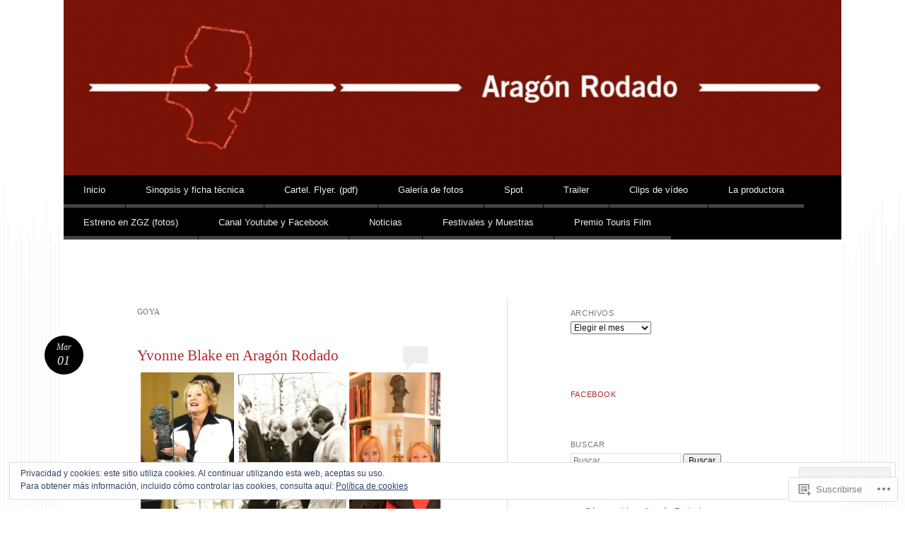

--- FILE ---
content_type: text/html; charset=UTF-8
request_url: https://aragonrodado.com/tag/goya/
body_size: 41771
content:
<!DOCTYPE html>
<html lang="es">
<head>
<meta charset="UTF-8" />
<meta name="viewport" content="width=device-width" />
<title>Goya | Aragón Rodado</title>
<link rel="profile" href="http://gmpg.org/xfn/11" />
<link rel="pingback" href="https://aragonrodado.com/xmlrpc.php" />
<!--[if lt IE 9]>
<script src="https://s0.wp.com/wp-content/themes/pub/reddle/js/html5.js?m=1322254433i" type="text/javascript"></script>
<![endif]-->

<meta name='robots' content='max-image-preview:large' />

<!-- Async WordPress.com Remote Login -->
<script id="wpcom_remote_login_js">
var wpcom_remote_login_extra_auth = '';
function wpcom_remote_login_remove_dom_node_id( element_id ) {
	var dom_node = document.getElementById( element_id );
	if ( dom_node ) { dom_node.parentNode.removeChild( dom_node ); }
}
function wpcom_remote_login_remove_dom_node_classes( class_name ) {
	var dom_nodes = document.querySelectorAll( '.' + class_name );
	for ( var i = 0; i < dom_nodes.length; i++ ) {
		dom_nodes[ i ].parentNode.removeChild( dom_nodes[ i ] );
	}
}
function wpcom_remote_login_final_cleanup() {
	wpcom_remote_login_remove_dom_node_classes( "wpcom_remote_login_msg" );
	wpcom_remote_login_remove_dom_node_id( "wpcom_remote_login_key" );
	wpcom_remote_login_remove_dom_node_id( "wpcom_remote_login_validate" );
	wpcom_remote_login_remove_dom_node_id( "wpcom_remote_login_js" );
	wpcom_remote_login_remove_dom_node_id( "wpcom_request_access_iframe" );
	wpcom_remote_login_remove_dom_node_id( "wpcom_request_access_styles" );
}

// Watch for messages back from the remote login
window.addEventListener( "message", function( e ) {
	if ( e.origin === "https://r-login.wordpress.com" ) {
		var data = {};
		try {
			data = JSON.parse( e.data );
		} catch( e ) {
			wpcom_remote_login_final_cleanup();
			return;
		}

		if ( data.msg === 'LOGIN' ) {
			// Clean up the login check iframe
			wpcom_remote_login_remove_dom_node_id( "wpcom_remote_login_key" );

			var id_regex = new RegExp( /^[0-9]+$/ );
			var token_regex = new RegExp( /^.*|.*|.*$/ );
			if (
				token_regex.test( data.token )
				&& id_regex.test( data.wpcomid )
			) {
				// We have everything we need to ask for a login
				var script = document.createElement( "script" );
				script.setAttribute( "id", "wpcom_remote_login_validate" );
				script.src = '/remote-login.php?wpcom_remote_login=validate'
					+ '&wpcomid=' + data.wpcomid
					+ '&token=' + encodeURIComponent( data.token )
					+ '&host=' + window.location.protocol
					+ '//' + window.location.hostname
					+ '&postid=441'
					+ '&is_singular=';
				document.body.appendChild( script );
			}

			return;
		}

		// Safari ITP, not logged in, so redirect
		if ( data.msg === 'LOGIN-REDIRECT' ) {
			window.location = 'https://wordpress.com/log-in?redirect_to=' + window.location.href;
			return;
		}

		// Safari ITP, storage access failed, remove the request
		if ( data.msg === 'LOGIN-REMOVE' ) {
			var css_zap = 'html { -webkit-transition: margin-top 1s; transition: margin-top 1s; } /* 9001 */ html { margin-top: 0 !important; } * html body { margin-top: 0 !important; } @media screen and ( max-width: 782px ) { html { margin-top: 0 !important; } * html body { margin-top: 0 !important; } }';
			var style_zap = document.createElement( 'style' );
			style_zap.type = 'text/css';
			style_zap.appendChild( document.createTextNode( css_zap ) );
			document.body.appendChild( style_zap );

			var e = document.getElementById( 'wpcom_request_access_iframe' );
			e.parentNode.removeChild( e );

			document.cookie = 'wordpress_com_login_access=denied; path=/; max-age=31536000';

			return;
		}

		// Safari ITP
		if ( data.msg === 'REQUEST_ACCESS' ) {
			console.log( 'request access: safari' );

			// Check ITP iframe enable/disable knob
			if ( wpcom_remote_login_extra_auth !== 'safari_itp_iframe' ) {
				return;
			}

			// If we are in a "private window" there is no ITP.
			var private_window = false;
			try {
				var opendb = window.openDatabase( null, null, null, null );
			} catch( e ) {
				private_window = true;
			}

			if ( private_window ) {
				console.log( 'private window' );
				return;
			}

			var iframe = document.createElement( 'iframe' );
			iframe.id = 'wpcom_request_access_iframe';
			iframe.setAttribute( 'scrolling', 'no' );
			iframe.setAttribute( 'sandbox', 'allow-storage-access-by-user-activation allow-scripts allow-same-origin allow-top-navigation-by-user-activation' );
			iframe.src = 'https://r-login.wordpress.com/remote-login.php?wpcom_remote_login=request_access&origin=' + encodeURIComponent( data.origin ) + '&wpcomid=' + encodeURIComponent( data.wpcomid );

			var css = 'html { -webkit-transition: margin-top 1s; transition: margin-top 1s; } /* 9001 */ html { margin-top: 46px !important; } * html body { margin-top: 46px !important; } @media screen and ( max-width: 660px ) { html { margin-top: 71px !important; } * html body { margin-top: 71px !important; } #wpcom_request_access_iframe { display: block; height: 71px !important; } } #wpcom_request_access_iframe { border: 0px; height: 46px; position: fixed; top: 0; left: 0; width: 100%; min-width: 100%; z-index: 99999; background: #23282d; } ';

			var style = document.createElement( 'style' );
			style.type = 'text/css';
			style.id = 'wpcom_request_access_styles';
			style.appendChild( document.createTextNode( css ) );
			document.body.appendChild( style );

			document.body.appendChild( iframe );
		}

		if ( data.msg === 'DONE' ) {
			wpcom_remote_login_final_cleanup();
		}
	}
}, false );

// Inject the remote login iframe after the page has had a chance to load
// more critical resources
window.addEventListener( "DOMContentLoaded", function( e ) {
	var iframe = document.createElement( "iframe" );
	iframe.style.display = "none";
	iframe.setAttribute( "scrolling", "no" );
	iframe.setAttribute( "id", "wpcom_remote_login_key" );
	iframe.src = "https://r-login.wordpress.com/remote-login.php"
		+ "?wpcom_remote_login=key"
		+ "&origin=aHR0cHM6Ly9hcmFnb25yb2RhZG8uY29t"
		+ "&wpcomid=68479417"
		+ "&time=" + Math.floor( Date.now() / 1000 );
	document.body.appendChild( iframe );
}, false );
</script>
<link rel='dns-prefetch' href='//s0.wp.com' />
<link rel="alternate" type="application/rss+xml" title="Aragón Rodado &raquo; Feed" href="https://aragonrodado.com/feed/" />
<link rel="alternate" type="application/rss+xml" title="Aragón Rodado &raquo; Feed de los comentarios" href="https://aragonrodado.com/comments/feed/" />
<link rel="alternate" type="application/rss+xml" title="Aragón Rodado &raquo; Etiqueta Goya del feed" href="https://aragonrodado.com/tag/goya/feed/" />
	<script type="text/javascript">
		/* <![CDATA[ */
		function addLoadEvent(func) {
			var oldonload = window.onload;
			if (typeof window.onload != 'function') {
				window.onload = func;
			} else {
				window.onload = function () {
					oldonload();
					func();
				}
			}
		}
		/* ]]> */
	</script>
	<link crossorigin='anonymous' rel='stylesheet' id='all-css-0-1' href='/wp-content/mu-plugins/widgets/eu-cookie-law/templates/style.css?m=1642463000i&cssminify=yes' type='text/css' media='all' />
<style id='wp-emoji-styles-inline-css'>

	img.wp-smiley, img.emoji {
		display: inline !important;
		border: none !important;
		box-shadow: none !important;
		height: 1em !important;
		width: 1em !important;
		margin: 0 0.07em !important;
		vertical-align: -0.1em !important;
		background: none !important;
		padding: 0 !important;
	}
/*# sourceURL=wp-emoji-styles-inline-css */
</style>
<link crossorigin='anonymous' rel='stylesheet' id='all-css-2-1' href='/wp-content/plugins/gutenberg-core/v22.2.0/build/styles/block-library/style.css?m=1764855221i&cssminify=yes' type='text/css' media='all' />
<style id='wp-block-library-inline-css'>
.has-text-align-justify {
	text-align:justify;
}
.has-text-align-justify{text-align:justify;}

/*# sourceURL=wp-block-library-inline-css */
</style><style id='global-styles-inline-css'>
:root{--wp--preset--aspect-ratio--square: 1;--wp--preset--aspect-ratio--4-3: 4/3;--wp--preset--aspect-ratio--3-4: 3/4;--wp--preset--aspect-ratio--3-2: 3/2;--wp--preset--aspect-ratio--2-3: 2/3;--wp--preset--aspect-ratio--16-9: 16/9;--wp--preset--aspect-ratio--9-16: 9/16;--wp--preset--color--black: #000000;--wp--preset--color--cyan-bluish-gray: #abb8c3;--wp--preset--color--white: #ffffff;--wp--preset--color--pale-pink: #f78da7;--wp--preset--color--vivid-red: #cf2e2e;--wp--preset--color--luminous-vivid-orange: #ff6900;--wp--preset--color--luminous-vivid-amber: #fcb900;--wp--preset--color--light-green-cyan: #7bdcb5;--wp--preset--color--vivid-green-cyan: #00d084;--wp--preset--color--pale-cyan-blue: #8ed1fc;--wp--preset--color--vivid-cyan-blue: #0693e3;--wp--preset--color--vivid-purple: #9b51e0;--wp--preset--gradient--vivid-cyan-blue-to-vivid-purple: linear-gradient(135deg,rgb(6,147,227) 0%,rgb(155,81,224) 100%);--wp--preset--gradient--light-green-cyan-to-vivid-green-cyan: linear-gradient(135deg,rgb(122,220,180) 0%,rgb(0,208,130) 100%);--wp--preset--gradient--luminous-vivid-amber-to-luminous-vivid-orange: linear-gradient(135deg,rgb(252,185,0) 0%,rgb(255,105,0) 100%);--wp--preset--gradient--luminous-vivid-orange-to-vivid-red: linear-gradient(135deg,rgb(255,105,0) 0%,rgb(207,46,46) 100%);--wp--preset--gradient--very-light-gray-to-cyan-bluish-gray: linear-gradient(135deg,rgb(238,238,238) 0%,rgb(169,184,195) 100%);--wp--preset--gradient--cool-to-warm-spectrum: linear-gradient(135deg,rgb(74,234,220) 0%,rgb(151,120,209) 20%,rgb(207,42,186) 40%,rgb(238,44,130) 60%,rgb(251,105,98) 80%,rgb(254,248,76) 100%);--wp--preset--gradient--blush-light-purple: linear-gradient(135deg,rgb(255,206,236) 0%,rgb(152,150,240) 100%);--wp--preset--gradient--blush-bordeaux: linear-gradient(135deg,rgb(254,205,165) 0%,rgb(254,45,45) 50%,rgb(107,0,62) 100%);--wp--preset--gradient--luminous-dusk: linear-gradient(135deg,rgb(255,203,112) 0%,rgb(199,81,192) 50%,rgb(65,88,208) 100%);--wp--preset--gradient--pale-ocean: linear-gradient(135deg,rgb(255,245,203) 0%,rgb(182,227,212) 50%,rgb(51,167,181) 100%);--wp--preset--gradient--electric-grass: linear-gradient(135deg,rgb(202,248,128) 0%,rgb(113,206,126) 100%);--wp--preset--gradient--midnight: linear-gradient(135deg,rgb(2,3,129) 0%,rgb(40,116,252) 100%);--wp--preset--font-size--small: 13px;--wp--preset--font-size--medium: 20px;--wp--preset--font-size--large: 36px;--wp--preset--font-size--x-large: 42px;--wp--preset--font-family--albert-sans: 'Albert Sans', sans-serif;--wp--preset--font-family--alegreya: Alegreya, serif;--wp--preset--font-family--arvo: Arvo, serif;--wp--preset--font-family--bodoni-moda: 'Bodoni Moda', serif;--wp--preset--font-family--bricolage-grotesque: 'Bricolage Grotesque', sans-serif;--wp--preset--font-family--cabin: Cabin, sans-serif;--wp--preset--font-family--chivo: Chivo, sans-serif;--wp--preset--font-family--commissioner: Commissioner, sans-serif;--wp--preset--font-family--cormorant: Cormorant, serif;--wp--preset--font-family--courier-prime: 'Courier Prime', monospace;--wp--preset--font-family--crimson-pro: 'Crimson Pro', serif;--wp--preset--font-family--dm-mono: 'DM Mono', monospace;--wp--preset--font-family--dm-sans: 'DM Sans', sans-serif;--wp--preset--font-family--dm-serif-display: 'DM Serif Display', serif;--wp--preset--font-family--domine: Domine, serif;--wp--preset--font-family--eb-garamond: 'EB Garamond', serif;--wp--preset--font-family--epilogue: Epilogue, sans-serif;--wp--preset--font-family--fahkwang: Fahkwang, sans-serif;--wp--preset--font-family--figtree: Figtree, sans-serif;--wp--preset--font-family--fira-sans: 'Fira Sans', sans-serif;--wp--preset--font-family--fjalla-one: 'Fjalla One', sans-serif;--wp--preset--font-family--fraunces: Fraunces, serif;--wp--preset--font-family--gabarito: Gabarito, system-ui;--wp--preset--font-family--ibm-plex-mono: 'IBM Plex Mono', monospace;--wp--preset--font-family--ibm-plex-sans: 'IBM Plex Sans', sans-serif;--wp--preset--font-family--ibarra-real-nova: 'Ibarra Real Nova', serif;--wp--preset--font-family--instrument-serif: 'Instrument Serif', serif;--wp--preset--font-family--inter: Inter, sans-serif;--wp--preset--font-family--josefin-sans: 'Josefin Sans', sans-serif;--wp--preset--font-family--jost: Jost, sans-serif;--wp--preset--font-family--libre-baskerville: 'Libre Baskerville', serif;--wp--preset--font-family--libre-franklin: 'Libre Franklin', sans-serif;--wp--preset--font-family--literata: Literata, serif;--wp--preset--font-family--lora: Lora, serif;--wp--preset--font-family--merriweather: Merriweather, serif;--wp--preset--font-family--montserrat: Montserrat, sans-serif;--wp--preset--font-family--newsreader: Newsreader, serif;--wp--preset--font-family--noto-sans-mono: 'Noto Sans Mono', sans-serif;--wp--preset--font-family--nunito: Nunito, sans-serif;--wp--preset--font-family--open-sans: 'Open Sans', sans-serif;--wp--preset--font-family--overpass: Overpass, sans-serif;--wp--preset--font-family--pt-serif: 'PT Serif', serif;--wp--preset--font-family--petrona: Petrona, serif;--wp--preset--font-family--piazzolla: Piazzolla, serif;--wp--preset--font-family--playfair-display: 'Playfair Display', serif;--wp--preset--font-family--plus-jakarta-sans: 'Plus Jakarta Sans', sans-serif;--wp--preset--font-family--poppins: Poppins, sans-serif;--wp--preset--font-family--raleway: Raleway, sans-serif;--wp--preset--font-family--roboto: Roboto, sans-serif;--wp--preset--font-family--roboto-slab: 'Roboto Slab', serif;--wp--preset--font-family--rubik: Rubik, sans-serif;--wp--preset--font-family--rufina: Rufina, serif;--wp--preset--font-family--sora: Sora, sans-serif;--wp--preset--font-family--source-sans-3: 'Source Sans 3', sans-serif;--wp--preset--font-family--source-serif-4: 'Source Serif 4', serif;--wp--preset--font-family--space-mono: 'Space Mono', monospace;--wp--preset--font-family--syne: Syne, sans-serif;--wp--preset--font-family--texturina: Texturina, serif;--wp--preset--font-family--urbanist: Urbanist, sans-serif;--wp--preset--font-family--work-sans: 'Work Sans', sans-serif;--wp--preset--spacing--20: 0.44rem;--wp--preset--spacing--30: 0.67rem;--wp--preset--spacing--40: 1rem;--wp--preset--spacing--50: 1.5rem;--wp--preset--spacing--60: 2.25rem;--wp--preset--spacing--70: 3.38rem;--wp--preset--spacing--80: 5.06rem;--wp--preset--shadow--natural: 6px 6px 9px rgba(0, 0, 0, 0.2);--wp--preset--shadow--deep: 12px 12px 50px rgba(0, 0, 0, 0.4);--wp--preset--shadow--sharp: 6px 6px 0px rgba(0, 0, 0, 0.2);--wp--preset--shadow--outlined: 6px 6px 0px -3px rgb(255, 255, 255), 6px 6px rgb(0, 0, 0);--wp--preset--shadow--crisp: 6px 6px 0px rgb(0, 0, 0);}:where(.is-layout-flex){gap: 0.5em;}:where(.is-layout-grid){gap: 0.5em;}body .is-layout-flex{display: flex;}.is-layout-flex{flex-wrap: wrap;align-items: center;}.is-layout-flex > :is(*, div){margin: 0;}body .is-layout-grid{display: grid;}.is-layout-grid > :is(*, div){margin: 0;}:where(.wp-block-columns.is-layout-flex){gap: 2em;}:where(.wp-block-columns.is-layout-grid){gap: 2em;}:where(.wp-block-post-template.is-layout-flex){gap: 1.25em;}:where(.wp-block-post-template.is-layout-grid){gap: 1.25em;}.has-black-color{color: var(--wp--preset--color--black) !important;}.has-cyan-bluish-gray-color{color: var(--wp--preset--color--cyan-bluish-gray) !important;}.has-white-color{color: var(--wp--preset--color--white) !important;}.has-pale-pink-color{color: var(--wp--preset--color--pale-pink) !important;}.has-vivid-red-color{color: var(--wp--preset--color--vivid-red) !important;}.has-luminous-vivid-orange-color{color: var(--wp--preset--color--luminous-vivid-orange) !important;}.has-luminous-vivid-amber-color{color: var(--wp--preset--color--luminous-vivid-amber) !important;}.has-light-green-cyan-color{color: var(--wp--preset--color--light-green-cyan) !important;}.has-vivid-green-cyan-color{color: var(--wp--preset--color--vivid-green-cyan) !important;}.has-pale-cyan-blue-color{color: var(--wp--preset--color--pale-cyan-blue) !important;}.has-vivid-cyan-blue-color{color: var(--wp--preset--color--vivid-cyan-blue) !important;}.has-vivid-purple-color{color: var(--wp--preset--color--vivid-purple) !important;}.has-black-background-color{background-color: var(--wp--preset--color--black) !important;}.has-cyan-bluish-gray-background-color{background-color: var(--wp--preset--color--cyan-bluish-gray) !important;}.has-white-background-color{background-color: var(--wp--preset--color--white) !important;}.has-pale-pink-background-color{background-color: var(--wp--preset--color--pale-pink) !important;}.has-vivid-red-background-color{background-color: var(--wp--preset--color--vivid-red) !important;}.has-luminous-vivid-orange-background-color{background-color: var(--wp--preset--color--luminous-vivid-orange) !important;}.has-luminous-vivid-amber-background-color{background-color: var(--wp--preset--color--luminous-vivid-amber) !important;}.has-light-green-cyan-background-color{background-color: var(--wp--preset--color--light-green-cyan) !important;}.has-vivid-green-cyan-background-color{background-color: var(--wp--preset--color--vivid-green-cyan) !important;}.has-pale-cyan-blue-background-color{background-color: var(--wp--preset--color--pale-cyan-blue) !important;}.has-vivid-cyan-blue-background-color{background-color: var(--wp--preset--color--vivid-cyan-blue) !important;}.has-vivid-purple-background-color{background-color: var(--wp--preset--color--vivid-purple) !important;}.has-black-border-color{border-color: var(--wp--preset--color--black) !important;}.has-cyan-bluish-gray-border-color{border-color: var(--wp--preset--color--cyan-bluish-gray) !important;}.has-white-border-color{border-color: var(--wp--preset--color--white) !important;}.has-pale-pink-border-color{border-color: var(--wp--preset--color--pale-pink) !important;}.has-vivid-red-border-color{border-color: var(--wp--preset--color--vivid-red) !important;}.has-luminous-vivid-orange-border-color{border-color: var(--wp--preset--color--luminous-vivid-orange) !important;}.has-luminous-vivid-amber-border-color{border-color: var(--wp--preset--color--luminous-vivid-amber) !important;}.has-light-green-cyan-border-color{border-color: var(--wp--preset--color--light-green-cyan) !important;}.has-vivid-green-cyan-border-color{border-color: var(--wp--preset--color--vivid-green-cyan) !important;}.has-pale-cyan-blue-border-color{border-color: var(--wp--preset--color--pale-cyan-blue) !important;}.has-vivid-cyan-blue-border-color{border-color: var(--wp--preset--color--vivid-cyan-blue) !important;}.has-vivid-purple-border-color{border-color: var(--wp--preset--color--vivid-purple) !important;}.has-vivid-cyan-blue-to-vivid-purple-gradient-background{background: var(--wp--preset--gradient--vivid-cyan-blue-to-vivid-purple) !important;}.has-light-green-cyan-to-vivid-green-cyan-gradient-background{background: var(--wp--preset--gradient--light-green-cyan-to-vivid-green-cyan) !important;}.has-luminous-vivid-amber-to-luminous-vivid-orange-gradient-background{background: var(--wp--preset--gradient--luminous-vivid-amber-to-luminous-vivid-orange) !important;}.has-luminous-vivid-orange-to-vivid-red-gradient-background{background: var(--wp--preset--gradient--luminous-vivid-orange-to-vivid-red) !important;}.has-very-light-gray-to-cyan-bluish-gray-gradient-background{background: var(--wp--preset--gradient--very-light-gray-to-cyan-bluish-gray) !important;}.has-cool-to-warm-spectrum-gradient-background{background: var(--wp--preset--gradient--cool-to-warm-spectrum) !important;}.has-blush-light-purple-gradient-background{background: var(--wp--preset--gradient--blush-light-purple) !important;}.has-blush-bordeaux-gradient-background{background: var(--wp--preset--gradient--blush-bordeaux) !important;}.has-luminous-dusk-gradient-background{background: var(--wp--preset--gradient--luminous-dusk) !important;}.has-pale-ocean-gradient-background{background: var(--wp--preset--gradient--pale-ocean) !important;}.has-electric-grass-gradient-background{background: var(--wp--preset--gradient--electric-grass) !important;}.has-midnight-gradient-background{background: var(--wp--preset--gradient--midnight) !important;}.has-small-font-size{font-size: var(--wp--preset--font-size--small) !important;}.has-medium-font-size{font-size: var(--wp--preset--font-size--medium) !important;}.has-large-font-size{font-size: var(--wp--preset--font-size--large) !important;}.has-x-large-font-size{font-size: var(--wp--preset--font-size--x-large) !important;}.has-albert-sans-font-family{font-family: var(--wp--preset--font-family--albert-sans) !important;}.has-alegreya-font-family{font-family: var(--wp--preset--font-family--alegreya) !important;}.has-arvo-font-family{font-family: var(--wp--preset--font-family--arvo) !important;}.has-bodoni-moda-font-family{font-family: var(--wp--preset--font-family--bodoni-moda) !important;}.has-bricolage-grotesque-font-family{font-family: var(--wp--preset--font-family--bricolage-grotesque) !important;}.has-cabin-font-family{font-family: var(--wp--preset--font-family--cabin) !important;}.has-chivo-font-family{font-family: var(--wp--preset--font-family--chivo) !important;}.has-commissioner-font-family{font-family: var(--wp--preset--font-family--commissioner) !important;}.has-cormorant-font-family{font-family: var(--wp--preset--font-family--cormorant) !important;}.has-courier-prime-font-family{font-family: var(--wp--preset--font-family--courier-prime) !important;}.has-crimson-pro-font-family{font-family: var(--wp--preset--font-family--crimson-pro) !important;}.has-dm-mono-font-family{font-family: var(--wp--preset--font-family--dm-mono) !important;}.has-dm-sans-font-family{font-family: var(--wp--preset--font-family--dm-sans) !important;}.has-dm-serif-display-font-family{font-family: var(--wp--preset--font-family--dm-serif-display) !important;}.has-domine-font-family{font-family: var(--wp--preset--font-family--domine) !important;}.has-eb-garamond-font-family{font-family: var(--wp--preset--font-family--eb-garamond) !important;}.has-epilogue-font-family{font-family: var(--wp--preset--font-family--epilogue) !important;}.has-fahkwang-font-family{font-family: var(--wp--preset--font-family--fahkwang) !important;}.has-figtree-font-family{font-family: var(--wp--preset--font-family--figtree) !important;}.has-fira-sans-font-family{font-family: var(--wp--preset--font-family--fira-sans) !important;}.has-fjalla-one-font-family{font-family: var(--wp--preset--font-family--fjalla-one) !important;}.has-fraunces-font-family{font-family: var(--wp--preset--font-family--fraunces) !important;}.has-gabarito-font-family{font-family: var(--wp--preset--font-family--gabarito) !important;}.has-ibm-plex-mono-font-family{font-family: var(--wp--preset--font-family--ibm-plex-mono) !important;}.has-ibm-plex-sans-font-family{font-family: var(--wp--preset--font-family--ibm-plex-sans) !important;}.has-ibarra-real-nova-font-family{font-family: var(--wp--preset--font-family--ibarra-real-nova) !important;}.has-instrument-serif-font-family{font-family: var(--wp--preset--font-family--instrument-serif) !important;}.has-inter-font-family{font-family: var(--wp--preset--font-family--inter) !important;}.has-josefin-sans-font-family{font-family: var(--wp--preset--font-family--josefin-sans) !important;}.has-jost-font-family{font-family: var(--wp--preset--font-family--jost) !important;}.has-libre-baskerville-font-family{font-family: var(--wp--preset--font-family--libre-baskerville) !important;}.has-libre-franklin-font-family{font-family: var(--wp--preset--font-family--libre-franklin) !important;}.has-literata-font-family{font-family: var(--wp--preset--font-family--literata) !important;}.has-lora-font-family{font-family: var(--wp--preset--font-family--lora) !important;}.has-merriweather-font-family{font-family: var(--wp--preset--font-family--merriweather) !important;}.has-montserrat-font-family{font-family: var(--wp--preset--font-family--montserrat) !important;}.has-newsreader-font-family{font-family: var(--wp--preset--font-family--newsreader) !important;}.has-noto-sans-mono-font-family{font-family: var(--wp--preset--font-family--noto-sans-mono) !important;}.has-nunito-font-family{font-family: var(--wp--preset--font-family--nunito) !important;}.has-open-sans-font-family{font-family: var(--wp--preset--font-family--open-sans) !important;}.has-overpass-font-family{font-family: var(--wp--preset--font-family--overpass) !important;}.has-pt-serif-font-family{font-family: var(--wp--preset--font-family--pt-serif) !important;}.has-petrona-font-family{font-family: var(--wp--preset--font-family--petrona) !important;}.has-piazzolla-font-family{font-family: var(--wp--preset--font-family--piazzolla) !important;}.has-playfair-display-font-family{font-family: var(--wp--preset--font-family--playfair-display) !important;}.has-plus-jakarta-sans-font-family{font-family: var(--wp--preset--font-family--plus-jakarta-sans) !important;}.has-poppins-font-family{font-family: var(--wp--preset--font-family--poppins) !important;}.has-raleway-font-family{font-family: var(--wp--preset--font-family--raleway) !important;}.has-roboto-font-family{font-family: var(--wp--preset--font-family--roboto) !important;}.has-roboto-slab-font-family{font-family: var(--wp--preset--font-family--roboto-slab) !important;}.has-rubik-font-family{font-family: var(--wp--preset--font-family--rubik) !important;}.has-rufina-font-family{font-family: var(--wp--preset--font-family--rufina) !important;}.has-sora-font-family{font-family: var(--wp--preset--font-family--sora) !important;}.has-source-sans-3-font-family{font-family: var(--wp--preset--font-family--source-sans-3) !important;}.has-source-serif-4-font-family{font-family: var(--wp--preset--font-family--source-serif-4) !important;}.has-space-mono-font-family{font-family: var(--wp--preset--font-family--space-mono) !important;}.has-syne-font-family{font-family: var(--wp--preset--font-family--syne) !important;}.has-texturina-font-family{font-family: var(--wp--preset--font-family--texturina) !important;}.has-urbanist-font-family{font-family: var(--wp--preset--font-family--urbanist) !important;}.has-work-sans-font-family{font-family: var(--wp--preset--font-family--work-sans) !important;}
/*# sourceURL=global-styles-inline-css */
</style>

<style id='classic-theme-styles-inline-css'>
/*! This file is auto-generated */
.wp-block-button__link{color:#fff;background-color:#32373c;border-radius:9999px;box-shadow:none;text-decoration:none;padding:calc(.667em + 2px) calc(1.333em + 2px);font-size:1.125em}.wp-block-file__button{background:#32373c;color:#fff;text-decoration:none}
/*# sourceURL=/wp-includes/css/classic-themes.min.css */
</style>
<link crossorigin='anonymous' rel='stylesheet' id='all-css-4-1' href='/_static/??-eJx9jtsKwjAQRH/IzRJbvDyI39Iki0az7ZJNWvx7I0IVBF/mYThnGFwE/DQWGgtKqpc4KvrJpcnfFbfGHowFjSyJINNsegxRy0qAlkci41U3+DXEFT5bmVrPMpQXwRTiQIm4Yf+0RZoDzkkmVWjJsTKUaxP1x3vXKNVhphAS4XrrzCe77+3u2HV9d3sCqBVWwQ==&cssminify=yes' type='text/css' media='all' />
<style id='jetpack_facebook_likebox-inline-css'>
.widget_facebook_likebox {
	overflow: hidden;
}

/*# sourceURL=/wp-content/mu-plugins/jetpack-plugin/sun/modules/widgets/facebook-likebox/style.css */
</style>
<link crossorigin='anonymous' rel='stylesheet' id='all-css-6-1' href='/_static/??-eJzTLy/QTc7PK0nNK9HPLdUtyClNz8wr1i9KTcrJTwcy0/WTi5G5ekCujj52Temp+bo5+cmJJZn5eSgc3bScxMwikFb7XFtDE1NLExMLc0OTLACohS2q&cssminify=yes' type='text/css' media='all' />
<style id='jetpack-global-styles-frontend-style-inline-css'>
:root { --font-headings: unset; --font-base: unset; --font-headings-default: -apple-system,BlinkMacSystemFont,"Segoe UI",Roboto,Oxygen-Sans,Ubuntu,Cantarell,"Helvetica Neue",sans-serif; --font-base-default: -apple-system,BlinkMacSystemFont,"Segoe UI",Roboto,Oxygen-Sans,Ubuntu,Cantarell,"Helvetica Neue",sans-serif;}
/*# sourceURL=jetpack-global-styles-frontend-style-inline-css */
</style>
<link crossorigin='anonymous' rel='stylesheet' id='all-css-8-1' href='/wp-content/themes/h4/global.css?m=1420737423i&cssminify=yes' type='text/css' media='all' />
<script type="text/javascript" id="wpcom-actionbar-placeholder-js-extra">
/* <![CDATA[ */
var actionbardata = {"siteID":"68479417","postID":"0","siteURL":"https://aragonrodado.com","xhrURL":"https://aragonrodado.com/wp-admin/admin-ajax.php","nonce":"bf8850f560","isLoggedIn":"","statusMessage":"","subsEmailDefault":"instantly","proxyScriptUrl":"https://s0.wp.com/wp-content/js/wpcom-proxy-request.js?m=1513050504i&amp;ver=20211021","i18n":{"followedText":"Las nuevas entradas de este sitio aparecer\u00e1n ahora en tu \u003Ca href=\"https://wordpress.com/reader\"\u003ELector\u003C/a\u003E","foldBar":"Contraer esta barra","unfoldBar":"Expandir esta barra","shortLinkCopied":"El enlace corto se ha copiado al portapapeles."}};
//# sourceURL=wpcom-actionbar-placeholder-js-extra
/* ]]> */
</script>
<script type="text/javascript" id="jetpack-mu-wpcom-settings-js-before">
/* <![CDATA[ */
var JETPACK_MU_WPCOM_SETTINGS = {"assetsUrl":"https://s0.wp.com/wp-content/mu-plugins/jetpack-mu-wpcom-plugin/sun/jetpack_vendor/automattic/jetpack-mu-wpcom/src/build/"};
//# sourceURL=jetpack-mu-wpcom-settings-js-before
/* ]]> */
</script>
<script crossorigin='anonymous' type='text/javascript'  src='/_static/??/wp-content/js/rlt-proxy.js,/wp-content/blog-plugins/wordads-classes/js/cmp/v2/cmp-non-gdpr.js?m=1720530689j'></script>
<script type="text/javascript" id="rlt-proxy-js-after">
/* <![CDATA[ */
	rltInitialize( {"token":null,"iframeOrigins":["https:\/\/widgets.wp.com"]} );
//# sourceURL=rlt-proxy-js-after
/* ]]> */
</script>
<link rel="EditURI" type="application/rsd+xml" title="RSD" href="https://aragonrodado.wordpress.com/xmlrpc.php?rsd" />
<meta name="generator" content="WordPress.com" />

<!-- Jetpack Open Graph Tags -->
<meta property="og:type" content="website" />
<meta property="og:title" content="Goya &#8211; Aragón Rodado" />
<meta property="og:url" content="https://aragonrodado.com/tag/goya/" />
<meta property="og:site_name" content="Aragón Rodado" />
<meta property="og:image" content="https://secure.gravatar.com/blavatar/b6e28b2e43c6de684c7eed612bbd6b552cefd1900e0da7b602c07140db130f28?s=200&#038;ts=1768444111" />
<meta property="og:image:width" content="200" />
<meta property="og:image:height" content="200" />
<meta property="og:image:alt" content="" />
<meta property="og:locale" content="es_ES" />
<meta name="twitter:creator" content="@vickycalavia" />
<meta name="twitter:site" content="@vickycalavia" />

<!-- End Jetpack Open Graph Tags -->
<link rel="shortcut icon" type="image/x-icon" href="https://secure.gravatar.com/blavatar/b6e28b2e43c6de684c7eed612bbd6b552cefd1900e0da7b602c07140db130f28?s=32" sizes="16x16" />
<link rel="icon" type="image/x-icon" href="https://secure.gravatar.com/blavatar/b6e28b2e43c6de684c7eed612bbd6b552cefd1900e0da7b602c07140db130f28?s=32" sizes="16x16" />
<link rel="apple-touch-icon" href="https://secure.gravatar.com/blavatar/b6e28b2e43c6de684c7eed612bbd6b552cefd1900e0da7b602c07140db130f28?s=114" />
<link rel='openid.server' href='https://aragonrodado.com/?openidserver=1' />
<link rel='openid.delegate' href='https://aragonrodado.com/' />
<link rel="search" type="application/opensearchdescription+xml" href="https://aragonrodado.com/osd.xml" title="Aragón Rodado" />
<link rel="search" type="application/opensearchdescription+xml" href="https://s1.wp.com/opensearch.xml" title="WordPress.com" />
<meta name="theme-color" content="#ffffff" />
<style type="text/css">.recentcomments a{display:inline !important;padding:0 !important;margin:0 !important;}</style>		<style type="text/css">
			.recentcomments a {
				display: inline !important;
				padding: 0 !important;
				margin: 0 !important;
			}

			table.recentcommentsavatartop img.avatar, table.recentcommentsavatarend img.avatar {
				border: 0px;
				margin: 0;
			}

			table.recentcommentsavatartop a, table.recentcommentsavatarend a {
				border: 0px !important;
				background-color: transparent !important;
			}

			td.recentcommentsavatarend, td.recentcommentsavatartop {
				padding: 0px 0px 1px 0px;
				margin: 0px;
			}

			td.recentcommentstextend {
				border: none !important;
				padding: 0px 0px 2px 10px;
			}

			.rtl td.recentcommentstextend {
				padding: 0px 10px 2px 0px;
			}

			td.recentcommentstexttop {
				border: none;
				padding: 0px 0px 0px 10px;
			}

			.rtl td.recentcommentstexttop {
				padding: 0px 10px 0px 0px;
			}
		</style>
		<meta name="description" content="Entradas sobre Goya escritas por Vicky Calavia" />
	<style type="text/css">
	#masthead img {
		float: left;
	}
			#masthead > .site-branding {
			padding: 0;
		}
		#site-title,
		#site-description {
			position: absolute !important;
			clip: rect(1px 1px 1px 1px); /* IE6, IE7 */
			clip: rect(1px, 1px, 1px, 1px);
		}
		</style>
	<style type="text/css" id="custom-background-css">
body.custom-background { background-color: #ffffff; }
</style>
			<script type="text/javascript">

			window.doNotSellCallback = function() {

				var linkElements = [
					'a[href="https://wordpress.com/?ref=footer_blog"]',
					'a[href="https://wordpress.com/?ref=footer_website"]',
					'a[href="https://wordpress.com/?ref=vertical_footer"]',
					'a[href^="https://wordpress.com/?ref=footer_segment_"]',
				].join(',');

				var dnsLink = document.createElement( 'a' );
				dnsLink.href = 'https://wordpress.com/es/advertising-program-optout/';
				dnsLink.classList.add( 'do-not-sell-link' );
				dnsLink.rel = 'nofollow';
				dnsLink.style.marginLeft = '0.5em';
				dnsLink.textContent = 'No vendas ni compartas mi información personal';

				var creditLinks = document.querySelectorAll( linkElements );

				if ( 0 === creditLinks.length ) {
					return false;
				}

				Array.prototype.forEach.call( creditLinks, function( el ) {
					el.insertAdjacentElement( 'afterend', dnsLink );
				});

				return true;
			};

		</script>
		<script type="text/javascript">
	window.google_analytics_uacct = "UA-52447-2";
</script>

<script type="text/javascript">
	var _gaq = _gaq || [];
	_gaq.push(['_setAccount', 'UA-52447-2']);
	_gaq.push(['_gat._anonymizeIp']);
	_gaq.push(['_setDomainName', 'none']);
	_gaq.push(['_setAllowLinker', true]);
	_gaq.push(['_initData']);
	_gaq.push(['_trackPageview']);

	(function() {
		var ga = document.createElement('script'); ga.type = 'text/javascript'; ga.async = true;
		ga.src = ('https:' == document.location.protocol ? 'https://ssl' : 'http://www') + '.google-analytics.com/ga.js';
		(document.getElementsByTagName('head')[0] || document.getElementsByTagName('body')[0]).appendChild(ga);
	})();
</script>
<link crossorigin='anonymous' rel='stylesheet' id='all-css-0-3' href='/_static/??-eJydzNEKwjAMheEXsoapc+xCfBSpWRjd0rQ0DWNvL8LmpYiX/+HwwZIdJqkkFaK5zDYGUZioZo/z1qAm8AiC8OSEs4IuIVM5ouoBfgZiGoxJAX1JpsSfzz786dXANLjRM1NZv9Xbv8db07XnU9dfL+30AlHOX2M=&cssminify=yes' type='text/css' media='all' />
</head>

<body class="archive tag tag-goya tag-266254 custom-background wp-theme-pubreddle customizer-styles-applied primary secondary tertiary indexed single-author fixed jetpack-reblog-enabled">
<div id="page" class="hfeed">
	<header id="masthead" role="banner">
		<div class="site-branding">
			<h1 id="site-title"><a href="https://aragonrodado.com/" title="Aragón Rodado" rel="home">Aragón Rodado</a></h1>
			<h2 id="site-description">Paisajes de cine</h2>
		</div><!-- .site-branding -->

				<a href="https://aragonrodado.com/" rel="home">
			<img id="header-image" src="https://aragonrodado.com/wp-content/uploads/2014/05/cropped-cabecera-web.jpg" width="1120" height="252" alt="" />
		</a>
		
				<nav id="access" role="navigation">
			<div class="skip-link assistive-text"><a href="#content" title="Saltar al contenido.">Saltar al contenido.</a></div>

			<button class="menu-toggle" aria-controls="primary-menu" aria-expanded="false">Menú principal</button>
			<div class="menu-menu-1-container"><ul id="primary-menu" class="menu"><li id="menu-item-5" class="menu-item menu-item-type-custom menu-item-object-custom menu-item-home menu-item-5"><a href="https://aragonrodado.com/">Inicio</a></li>
<li id="menu-item-15" class="menu-item menu-item-type-post_type menu-item-object-page menu-item-15"><a href="https://aragonrodado.com/sinopsis-y-ficha-artistca-tecnica/">Sinopsis y ficha técnica</a></li>
<li id="menu-item-44" class="menu-item menu-item-type-post_type menu-item-object-page menu-item-44"><a href="https://aragonrodado.com/invitacion-cartel-flyer-pdf/">Cartel. Flyer. (pdf)</a></li>
<li id="menu-item-18" class="menu-item menu-item-type-post_type menu-item-object-page menu-item-18"><a href="https://aragonrodado.com/galeria-de-fotos/">Galería de fotos</a></li>
<li id="menu-item-22" class="menu-item menu-item-type-post_type menu-item-object-page menu-item-22"><a href="https://aragonrodado.com/spot/">Spot</a></li>
<li id="menu-item-294" class="menu-item menu-item-type-post_type menu-item-object-page menu-item-294"><a href="https://aragonrodado.com/trailer/">Trailer</a></li>
<li id="menu-item-419" class="menu-item menu-item-type-post_type menu-item-object-page menu-item-419"><a href="https://aragonrodado.com/clips-de-video/">Clips de vídeo</a></li>
<li id="menu-item-6" class="menu-item menu-item-type-post_type menu-item-object-page menu-item-6"><a href="https://aragonrodado.com/acerca-de/">La productora</a></li>
<li id="menu-item-205" class="menu-item menu-item-type-post_type menu-item-object-page menu-item-205"><a href="https://aragonrodado.com/estreno-en-zgz-fotos/">Estreno en ZGZ (fotos)</a></li>
<li id="menu-item-213" class="menu-item menu-item-type-post_type menu-item-object-page menu-item-213"><a href="https://aragonrodado.com/canal-youtube-y-facebook/">Canal Youtube y Facebook</a></li>
<li id="menu-item-83" class="menu-item menu-item-type-post_type menu-item-object-page menu-item-83"><a href="https://aragonrodado.com/noticias/">Noticias</a></li>
<li id="menu-item-269" class="menu-item menu-item-type-post_type menu-item-object-page menu-item-269"><a href="https://aragonrodado.com/festivales-y-muestras/">Festivales y Muestras</a></li>
<li id="menu-item-439" class="menu-item menu-item-type-post_type menu-item-object-page menu-item-439"><a href="https://aragonrodado.com/premio-touris-film/">Premio Touris Film</a></li>
</ul></div>		</nav><!-- #access -->
			</header><!-- #masthead -->

	<div id="main">
		<section id="primary">
			<div id="content" role="main">

			
				<header class="page-header">
					<h1 class="page-title">
						Goya					</h1>
									</header>

					<nav id="nav-above">
		<h1 class="assistive-text section-heading">Navegador de artículos</h1>

	
	</nav><!-- #nav-above -->
	
								
					
<article id="post-441" class="post-441 post type-post status-publish format-standard hentry category-aragon-rodado category-aragon-tv category-caladoc category-cine-documental category-entrevistas category-festival-de-cine category-paisajes category-proyeccion tag-oscar tag-cine-y-mujer tag-goya tag-homenajes tag-premios">
	
	<header class="entry-header">
		<h1 class="entry-title"><a href="https://aragonrodado.com/2015/03/01/yvonne-blake-en-aragon-rodado/" rel="bookmark">Yvonne Blake en Aragón&nbsp;Rodado</a></h1>

				<div class="entry-meta">
			<span class="byline">Posted by <span class="author vcard"><a class="url fn n" href="https://aragonrodado.com/author/vickycalavia/" title="Ver todas las entradas de Vicky Calavia" rel="author">Vicky Calavia</a></span></span>		</div><!-- .entry-meta -->
		
				<p class="comments-link"><a href="https://aragonrodado.com/2015/03/01/yvonne-blake-en-aragon-rodado/#respond"><span class="no-reply">0</span></a></p>
			</header><!-- .entry-header -->

		<div class="entry-content">
		<div class="_5pbx userContent">
<div class="tiled-gallery type-rectangular tiled-gallery-unresized" data-original-width="440" data-carousel-extra='{&quot;blog_id&quot;:68479417,&quot;permalink&quot;:&quot;https:\/\/aragonrodado.com\/2015\/03\/01\/yvonne-blake-en-aragon-rodado\/&quot;,&quot;likes_blog_id&quot;:68479417}' itemscope itemtype="http://schema.org/ImageGallery" > <div class="gallery-row" style="width: 440px; height: 205px;" data-original-width="440" data-original-height="205" > <div class="gallery-group images-1" style="width: 142px; height: 205px;" data-original-width="142" data-original-height="205" > <div class="tiled-gallery-item tiled-gallery-item-small" itemprop="associatedMedia" itemscope itemtype="http://schema.org/ImageObject"> <a href="https://aragonrodado.com/2015/03/01/yvonne-blake-en-aragon-rodado/16189_1572910809659451_3155222858599365523_n/" border="0" itemprop="url"> <meta itemprop="width" content="138"> <meta itemprop="height" content="201"> <img class="" data-attachment-id="442" data-orig-file="https://aragonrodado.com/wp-content/uploads/2015/03/16189_1572910809659451_3155222858599365523_n.jpg" data-orig-size="660,960" data-comments-opened="1" data-image-meta="{&quot;aperture&quot;:&quot;0&quot;,&quot;credit&quot;:&quot;&quot;,&quot;camera&quot;:&quot;&quot;,&quot;caption&quot;:&quot;&quot;,&quot;created_timestamp&quot;:&quot;0&quot;,&quot;copyright&quot;:&quot;&quot;,&quot;focal_length&quot;:&quot;0&quot;,&quot;iso&quot;:&quot;0&quot;,&quot;shutter_speed&quot;:&quot;0&quot;,&quot;title&quot;:&quot;&quot;,&quot;orientation&quot;:&quot;0&quot;}" data-image-title="16189_1572910809659451_3155222858599365523_n" data-image-description="" data-medium-file="https://aragonrodado.com/wp-content/uploads/2015/03/16189_1572910809659451_3155222858599365523_n.jpg?w=206" data-large-file="https://aragonrodado.com/wp-content/uploads/2015/03/16189_1572910809659451_3155222858599365523_n.jpg?w=440" src="https://i0.wp.com/aragonrodado.com/wp-content/uploads/2015/03/16189_1572910809659451_3155222858599365523_n.jpg?w=138&#038;h=201&#038;ssl=1" srcset="https://i0.wp.com/aragonrodado.com/wp-content/uploads/2015/03/16189_1572910809659451_3155222858599365523_n.jpg?w=138&amp;h=201&amp;ssl=1 138w, https://i0.wp.com/aragonrodado.com/wp-content/uploads/2015/03/16189_1572910809659451_3155222858599365523_n.jpg?w=276&amp;h=401&amp;ssl=1 276w, https://i0.wp.com/aragonrodado.com/wp-content/uploads/2015/03/16189_1572910809659451_3155222858599365523_n.jpg?w=103&amp;h=150&amp;ssl=1 103w, https://i0.wp.com/aragonrodado.com/wp-content/uploads/2015/03/16189_1572910809659451_3155222858599365523_n.jpg?w=206&amp;h=300&amp;ssl=1 206w" width="138" height="201" loading="lazy" data-original-width="138" data-original-height="201" itemprop="http://schema.org/image" title="16189_1572910809659451_3155222858599365523_n" alt="16189_1572910809659451_3155222858599365523_n" style="width: 138px; height: 201px;" /> </a> </div> </div> <!-- close group --> <div class="gallery-group images-1" style="width: 162px; height: 205px;" data-original-width="162" data-original-height="205" > <div class="tiled-gallery-item tiled-gallery-item-small" itemprop="associatedMedia" itemscope itemtype="http://schema.org/ImageObject"> <a href="https://aragonrodado.com/2015/03/01/yvonne-blake-en-aragon-rodado/yvonne-blake/" border="0" itemprop="url"> <meta itemprop="width" content="158"> <meta itemprop="height" content="201"> <img class="" data-attachment-id="443" data-orig-file="https://aragonrodado.com/wp-content/uploads/2015/03/yvonne-blake.jpg" data-orig-size="320,407" data-comments-opened="1" data-image-meta="{&quot;aperture&quot;:&quot;0&quot;,&quot;credit&quot;:&quot;&quot;,&quot;camera&quot;:&quot;&quot;,&quot;caption&quot;:&quot;&quot;,&quot;created_timestamp&quot;:&quot;0&quot;,&quot;copyright&quot;:&quot;&quot;,&quot;focal_length&quot;:&quot;0&quot;,&quot;iso&quot;:&quot;0&quot;,&quot;shutter_speed&quot;:&quot;0&quot;,&quot;title&quot;:&quot;&quot;,&quot;orientation&quot;:&quot;0&quot;}" data-image-title="yvonne-blake" data-image-description="" data-medium-file="https://aragonrodado.com/wp-content/uploads/2015/03/yvonne-blake.jpg?w=236" data-large-file="https://aragonrodado.com/wp-content/uploads/2015/03/yvonne-blake.jpg?w=320" src="https://i0.wp.com/aragonrodado.com/wp-content/uploads/2015/03/yvonne-blake.jpg?w=158&#038;h=201&#038;ssl=1" srcset="https://i0.wp.com/aragonrodado.com/wp-content/uploads/2015/03/yvonne-blake.jpg?w=158&amp;h=201&amp;ssl=1 158w, https://i0.wp.com/aragonrodado.com/wp-content/uploads/2015/03/yvonne-blake.jpg?w=316&amp;h=402&amp;ssl=1 316w, https://i0.wp.com/aragonrodado.com/wp-content/uploads/2015/03/yvonne-blake.jpg?w=118&amp;h=150&amp;ssl=1 118w, https://i0.wp.com/aragonrodado.com/wp-content/uploads/2015/03/yvonne-blake.jpg?w=236&amp;h=300&amp;ssl=1 236w" width="158" height="201" loading="lazy" data-original-width="158" data-original-height="201" itemprop="http://schema.org/image" title="yvonne-blake" alt="yvonne-blake" style="width: 158px; height: 201px;" /> </a> </div> </div> <!-- close group --> <div class="gallery-group images-1" style="width: 136px; height: 205px;" data-original-width="136" data-original-height="205" > <div class="tiled-gallery-item tiled-gallery-item-small" itemprop="associatedMedia" itemscope itemtype="http://schema.org/ImageObject"> <a href="https://aragonrodado.com/2015/03/01/yvonne-blake-en-aragon-rodado/yvonnevicky/" border="0" itemprop="url"> <meta itemprop="width" content="132"> <meta itemprop="height" content="201"> <img class="" data-attachment-id="444" data-orig-file="https://aragonrodado.com/wp-content/uploads/2015/03/yvonnevicky.jpg" data-orig-size="627,960" data-comments-opened="1" data-image-meta="{&quot;aperture&quot;:&quot;0&quot;,&quot;credit&quot;:&quot;&quot;,&quot;camera&quot;:&quot;&quot;,&quot;caption&quot;:&quot;&quot;,&quot;created_timestamp&quot;:&quot;0&quot;,&quot;copyright&quot;:&quot;&quot;,&quot;focal_length&quot;:&quot;0&quot;,&quot;iso&quot;:&quot;0&quot;,&quot;shutter_speed&quot;:&quot;0&quot;,&quot;title&quot;:&quot;&quot;,&quot;orientation&quot;:&quot;0&quot;}" data-image-title="yvonnevicky" data-image-description="" data-medium-file="https://aragonrodado.com/wp-content/uploads/2015/03/yvonnevicky.jpg?w=196" data-large-file="https://aragonrodado.com/wp-content/uploads/2015/03/yvonnevicky.jpg?w=440" src="https://i0.wp.com/aragonrodado.com/wp-content/uploads/2015/03/yvonnevicky.jpg?w=132&#038;h=201&#038;ssl=1" srcset="https://i0.wp.com/aragonrodado.com/wp-content/uploads/2015/03/yvonnevicky.jpg?w=132&amp;h=202&amp;ssl=1 132w, https://i0.wp.com/aragonrodado.com/wp-content/uploads/2015/03/yvonnevicky.jpg?w=264&amp;h=404&amp;ssl=1 264w, https://i0.wp.com/aragonrodado.com/wp-content/uploads/2015/03/yvonnevicky.jpg?w=98&amp;h=150&amp;ssl=1 98w, https://i0.wp.com/aragonrodado.com/wp-content/uploads/2015/03/yvonnevicky.jpg?w=196&amp;h=300&amp;ssl=1 196w" width="132" height="201" loading="lazy" data-original-width="132" data-original-height="201" itemprop="http://schema.org/image" title="yvonnevicky" alt="yvonnevicky" style="width: 132px; height: 201px;" /> </a> </div> </div> <!-- close group --> </div> <!-- close row --> </div>
<p>A <strong>Yvonne Blake</strong> la entrevistamos para el documental <a class="profileLink" href="https://www.facebook.com/aragonrodado">Aragón Rodado</a> en su estudio de Madrid, sobre el magnífico trabajo de vestuario que realizó para Milos Forman en <strong>Los fantasmas de Goya</strong> y que se puede ver en escenarios como el <strong>Monasterio de Veruela (Zaragoza).</strong></p>
<p>El <a class="profileLink" href="https://www.facebook.com/facym">Festival Aragonés Cine Mujer</a> le rinde homenaje este año con el <a href="http://www.diariodeteruel.es/Movil/Noticia.aspx?Id=61807" target="_blank"><span id="fbPhotoSnowliftCaption" class="fbPhotosPhotoCaption"><span class="hasCaption">PREMIO AL TALENTO CINE Y MUJER 2015</span></span></a> el viernes 20 de marzo en la Casa de Cultura de Andorra (Teruel), sede del festival.</p>
</div>
<div class="_5pbx userContent"><span id="fbPhotoSnowliftCaption" class="_5pbx userContent"><span class="hasCaption"> Gran reivindicadora en cuestiones de género e igualdad: “y</span></span><span id="fbPhotoSnowliftCaption" class="_5pbx userContent"><span class="hasCaption">a es hora que en esta industria las mujeres tengamos los mismos derechos que los hombres. Como mujer de cine hago mías las palabras de Patricia Arquette en la reciente gala de los Oscar”, l</span></span><span id="fbPhotoSnowliftCaption" class="_5pbx userContent"><span class="hasCaption"><span class="text_exposed_show">a <strong>oscarizada</strong> figurinista por ‘Nicolás y Alejandra’ (1971), es <strong>Premio Nacional de Cinematografía</strong> en 2012 y piedra angular del diseño de vestuario para el cine desde sus primeros trabajos, como ‘Fahrenheit 451’ de François Truffaut. ‘Jesucristo Superstar’, ‘Los Cuatro Mosqueteros’, ‘Robin y Marian’, ‘Ha llegado el águila’, ‘Superman’, ‘Bearn o la sala de las muñecas’, ‘Los Señores del Acero’, ‘Remando al viento’, ‘Looking for Richard’, ‘Carmen’, ‘Los fantasmas de Goya’ o ‘Encontrarás dragones’.<br />
</span></span></span></div>
			</div><!-- .entry-content -->
	
		<footer class="entry-meta">
								<p class="cat-links taxonomy-links">
				Publicado en <a href="https://aragonrodado.com/category/aragon-rodado/" rel="category tag">Aragón Rodado</a>, <a href="https://aragonrodado.com/category/aragon-tv/" rel="category tag">Aragón TV</a>, <a href="https://aragonrodado.com/category/caladoc/" rel="category tag">CalaDoc</a>, <a href="https://aragonrodado.com/category/cine-documental/" rel="category tag">cine documental</a>, <a href="https://aragonrodado.com/category/entrevistas/" rel="category tag">entrevistas</a>, <a href="https://aragonrodado.com/category/festival-de-cine/" rel="category tag">festival de cine</a>, <a href="https://aragonrodado.com/category/paisajes/" rel="category tag">paisajes</a>, <a href="https://aragonrodado.com/category/proyeccion/" rel="category tag">proyección</a>			</p>
			
						<p class="tag-links taxonomy-links">
				Etiquetado como <a href="https://aragonrodado.com/tag/oscar/" rel="tag">Óscar</a>, <a href="https://aragonrodado.com/tag/cine-y-mujer/" rel="tag">cine y mujer</a>, <a href="https://aragonrodado.com/tag/goya/" rel="tag">Goya</a>, <a href="https://aragonrodado.com/tag/homenajes/" rel="tag">homenajes</a>, <a href="https://aragonrodado.com/tag/premios/" rel="tag">premios</a>			</p>
					
		<p class="date-link"><a href="https://aragonrodado.com/2015/03/01/yvonne-blake-en-aragon-rodado/" title="Enlace permanente a Yvonne Blake en Aragón&nbsp;Rodado" rel="bookmark" class="permalink"><span class="month upper">Mar</span><span class="sep">&middot;</span><span class="day lower">01</span></a></p>

			</footer><!-- #entry-meta -->
	</article><!-- #post-## -->

				
					<nav id="nav-below">
		<h1 class="assistive-text section-heading">Navegador de artículos</h1>

	
	</nav><!-- #nav-below -->
	
			
			</div><!-- #content -->
		</section><!-- #primary -->


<div id="secondary" class="widget-area" role="complementary">
	<aside id="archives-3" class="widget widget_archive"><h1 class="widget-title">Archivos</h1>		<label class="screen-reader-text" for="archives-dropdown-3">Archivos</label>
		<select id="archives-dropdown-3" name="archive-dropdown">
			
			<option value="">Elegir el mes</option>
				<option value='https://aragonrodado.com/2016/01/'> enero 2016 </option>
	<option value='https://aragonrodado.com/2015/12/'> diciembre 2015 </option>
	<option value='https://aragonrodado.com/2015/09/'> septiembre 2015 </option>
	<option value='https://aragonrodado.com/2015/08/'> agosto 2015 </option>
	<option value='https://aragonrodado.com/2015/07/'> julio 2015 </option>
	<option value='https://aragonrodado.com/2015/06/'> junio 2015 </option>
	<option value='https://aragonrodado.com/2015/05/'> mayo 2015 </option>
	<option value='https://aragonrodado.com/2015/04/'> abril 2015 </option>
	<option value='https://aragonrodado.com/2015/03/'> marzo 2015 </option>
	<option value='https://aragonrodado.com/2015/02/'> febrero 2015 </option>
	<option value='https://aragonrodado.com/2015/01/'> enero 2015 </option>
	<option value='https://aragonrodado.com/2014/12/'> diciembre 2014 </option>
	<option value='https://aragonrodado.com/2014/11/'> noviembre 2014 </option>
	<option value='https://aragonrodado.com/2014/10/'> octubre 2014 </option>
	<option value='https://aragonrodado.com/2014/09/'> septiembre 2014 </option>
	<option value='https://aragonrodado.com/2014/08/'> agosto 2014 </option>
	<option value='https://aragonrodado.com/2014/07/'> julio 2014 </option>
	<option value='https://aragonrodado.com/2014/06/'> junio 2014 </option>
	<option value='https://aragonrodado.com/2014/05/'> mayo 2014 </option>

		</select>

			<script type="text/javascript">
/* <![CDATA[ */

( ( dropdownId ) => {
	const dropdown = document.getElementById( dropdownId );
	function onSelectChange() {
		setTimeout( () => {
			if ( 'escape' === dropdown.dataset.lastkey ) {
				return;
			}
			if ( dropdown.value ) {
				document.location.href = dropdown.value;
			}
		}, 250 );
	}
	function onKeyUp( event ) {
		if ( 'Escape' === event.key ) {
			dropdown.dataset.lastkey = 'escape';
		} else {
			delete dropdown.dataset.lastkey;
		}
	}
	function onClick() {
		delete dropdown.dataset.lastkey;
	}
	dropdown.addEventListener( 'keyup', onKeyUp );
	dropdown.addEventListener( 'click', onClick );
	dropdown.addEventListener( 'change', onSelectChange );
})( "archives-dropdown-3" );

//# sourceURL=WP_Widget_Archives%3A%3Awidget
/* ]]> */
</script>
</aside><aside id="follow_button_widget-2" class="widget widget_follow_button_widget">
		<a class="wordpress-follow-button" href="https://aragonrodado.com" data-blog="68479417" data-lang="es" >Follow Aragón Rodado on WordPress.com</a>
		<script type="text/javascript">(function(d){ window.wpcomPlatform = {"titles":{"timelines":"L\u00edneas de tiempo insertables","followButton":"Bot\u00f3n Seguir","wpEmbeds":"Incrustados de WordPress"}}; var f = d.getElementsByTagName('SCRIPT')[0], p = d.createElement('SCRIPT');p.type = 'text/javascript';p.async = true;p.src = '//widgets.wp.com/platform.js';f.parentNode.insertBefore(p,f);}(document));</script>

		</aside><aside id="facebook-likebox-3" class="widget widget_facebook_likebox"><h1 class="widget-title"><a href="https://www.facebook.com/aragonrodado">Facebook</a></h1>		<div id="fb-root"></div>
		<div class="fb-page" data-href="https://www.facebook.com/aragonrodado" data-width="300"  data-height="432" data-hide-cover="false" data-show-facepile="false" data-tabs="timeline" data-hide-cta="false" data-small-header="false">
		<div class="fb-xfbml-parse-ignore"><blockquote cite="https://www.facebook.com/aragonrodado"><a href="https://www.facebook.com/aragonrodado">Facebook</a></blockquote></div>
		</div>
		</aside><aside id="search-3" class="widget widget_search"><h1 class="widget-title">Buscar</h1><form method="get" id="searchform" action="https://aragonrodado.com/">
	<label for="s" class="assistive-text">Buscar</label>
	<input type="text" class="field" name="s" id="s" placeholder="Buscar" />
	<input type="submit" class="submit" name="submit" id="searchsubmit" value="Buscar" />
</form>
</aside>
		<aside id="recent-posts-3" class="widget widget_recent_entries">
		<h1 class="widget-title">Entradas recientes</h1>
		<ul>
											<li>
					<a href="https://aragonrodado.com/2016/01/21/como-se-hizo-aragon-rodado/">«Cómo se hizo» Aragón&nbsp;Rodado</a>
									</li>
											<li>
					<a href="https://aragonrodado.com/2016/01/17/aragon-rodado-en-fitur-2016/">Aragón Rodado en FITUR&nbsp;2016</a>
									</li>
											<li>
					<a href="https://aragonrodado.com/2016/01/06/en-aragon-tv/">En Aragón TV</a>
									</li>
											<li>
					<a href="https://aragonrodado.com/2015/12/18/galeria-de-fotos/">Galería de fotos</a>
									</li>
											<li>
					<a href="https://aragonrodado.com/2015/12/18/trailer-aragon-rodado/">Trailer Aragón Rodado</a>
									</li>
					</ul>

		</aside><aside id="tag_cloud-3" class="widget widget_tag_cloud"><h1 class="widget-title"></h1><div style="overflow: hidden;"><a href="https://aragonrodado.com/tag/aragon-rodado/" style="font-size: 275%; padding: 1px; margin: 1px;"  title="Aragón Rodado (60)">Aragón Rodado</a> <a href="https://aragonrodado.com/category/aragon-tv/" style="font-size: 232.75862068966%; padding: 1px; margin: 1px;"  title="Aragón TV (46)">Aragón TV</a> <a href="https://aragonrodado.com/tag/caladoc/" style="font-size: 247.84482758621%; padding: 1px; margin: 1px;"  title="CalaDoc (51)">CalaDoc</a> <a href="https://aragonrodado.com/category/cine-documental/" style="font-size: 232.75862068966%; padding: 1px; margin: 1px;"  title="cine documental (46)">cine documental</a> <a href="https://aragonrodado.com/category/entrevistas/" style="font-size: 133.18965517241%; padding: 1px; margin: 1px;"  title="entrevistas (13)">entrevistas</a> <a href="https://aragonrodado.com/category/estreno/" style="font-size: 121.12068965517%; padding: 1px; margin: 1px;"  title="estreno (9)">estreno</a> <a href="https://aragonrodado.com/category/festival-de-cine/" style="font-size: 169.39655172414%; padding: 1px; margin: 1px;"  title="festival de cine (25)">festival de cine</a> <a href="https://aragonrodado.com/tag/film-commission/" style="font-size: 106.03448275862%; padding: 1px; margin: 1px;"  title="Film Commission (4)">Film Commission</a> <a href="https://aragonrodado.com/category/paisajes/" style="font-size: 226.72413793103%; padding: 1px; margin: 1px;"  title="paisajes (44)">paisajes</a> <a href="https://aragonrodado.com/category/paisajes-de-cine/" style="font-size: 100%; padding: 1px; margin: 1px;"  title="paisajes de cine (2)">paisajes de cine</a> <a href="https://aragonrodado.com/category/proyeccion/" style="font-size: 220.68965517241%; padding: 1px; margin: 1px;"  title="proyección (42)">proyección</a> <a href="https://aragonrodado.com/category/rodajes/" style="font-size: 166.37931034483%; padding: 1px; margin: 1px;"  title="rodajes (24)">rodajes</a> <a href="https://aragonrodado.com/category/turismo/" style="font-size: 199.56896551724%; padding: 1px; margin: 1px;"  title="turismo (35)">turismo</a> <a href="https://aragonrodado.com/category/viaje/" style="font-size: 205.60344827586%; padding: 1px; margin: 1px;"  title="viaje (37)">viaje</a> </div></aside><aside id="wp_tag_cloud-2" class="widget wp_widget_tag_cloud"><h1 class="widget-title">Etiquetas</h1><a href="https://aragonrodado.com/tag/22xdon-luis/" class="tag-cloud-link tag-link-254708818 tag-link-position-1" style="font-size: 11.111111111111pt;" aria-label="22xdon Luis (2 elementos)">22xdon Luis</a>
<a href="https://aragonrodado.com/tag/animainzon/" class="tag-cloud-link tag-link-29582739 tag-link-position-2" style="font-size: 13.185185185185pt;" aria-label="Animainzón (3 elementos)">Animainzón</a>
<a href="https://aragonrodado.com/tag/antonio-resines/" class="tag-cloud-link tag-link-2388993 tag-link-position-3" style="font-size: 8pt;" aria-label="Antonio Resines (1 elemento)">Antonio Resines</a>
<a href="https://aragonrodado.com/tag/antonio-saura-medrano/" class="tag-cloud-link tag-link-160828203 tag-link-position-4" style="font-size: 8pt;" aria-label="Antonio Saura Medrano (1 elemento)">Antonio Saura Medrano</a>
<a href="https://aragonrodado.com/tag/anton-castro/" class="tag-cloud-link tag-link-16708948 tag-link-position-5" style="font-size: 8pt;" aria-label="Antón Castro (1 elemento)">Antón Castro</a>
<a href="https://aragonrodado.com/tag/aragon/" class="tag-cloud-link tag-link-14337 tag-link-position-6" style="font-size: 8pt;" aria-label="Aragón (1 elemento)">Aragón</a>
<a href="https://aragonrodado.com/tag/aragon-rodado/" class="tag-cloud-link tag-link-233926798 tag-link-position-7" style="font-size: 8pt;" aria-label="Aragón Rodado (1 elemento)">Aragón Rodado</a>
<a href="https://aragonrodado.com/tag/ayuntamiento/" class="tag-cloud-link tag-link-290959 tag-link-position-8" style="font-size: 8pt;" aria-label="ayuntamiento (1 elemento)">ayuntamiento</a>
<a href="https://aragonrodado.com/tag/berlin/" class="tag-cloud-link tag-link-7977 tag-link-position-9" style="font-size: 13.185185185185pt;" aria-label="Berlín (3 elementos)">Berlín</a>
<a href="https://aragonrodado.com/tag/boltana/" class="tag-cloud-link tag-link-6090168 tag-link-position-10" style="font-size: 8pt;" aria-label="Boltaña (1 elemento)">Boltaña</a>
<a href="https://aragonrodado.com/tag/caladoc/" class="tag-cloud-link tag-link-38910035 tag-link-position-11" style="font-size: 14.913580246914pt;" aria-label="CalaDoc (4 elementos)">CalaDoc</a>
<a href="https://aragonrodado.com/tag/carlos-saura/" class="tag-cloud-link tag-link-458668 tag-link-position-12" style="font-size: 13.185185185185pt;" aria-label="Carlos Saura (3 elementos)">Carlos Saura</a>
<a href="https://aragonrodado.com/tag/casa-de-aragon-en-barcelona/" class="tag-cloud-link tag-link-359569393 tag-link-position-13" style="font-size: 11.111111111111pt;" aria-label="Casa de Aragón en Barcelona (2 elementos)">Casa de Aragón en Barcelona</a>
<a href="https://aragonrodado.com/tag/cbc/" class="tag-cloud-link tag-link-9463 tag-link-position-14" style="font-size: 11.111111111111pt;" aria-label="CBC (2 elementos)">CBC</a>
<a href="https://aragonrodado.com/tag/centro-cultural-de-espana-en-nicaragua/" class="tag-cloud-link tag-link-40026503 tag-link-position-15" style="font-size: 8pt;" aria-label="Centro Cultural de España en Nicaragua (1 elemento)">Centro Cultural de España en Nicaragua</a>
<a href="https://aragonrodado.com/tag/cine-maravillas/" class="tag-cloud-link tag-link-201787338 tag-link-position-16" style="font-size: 11.111111111111pt;" aria-label="Cine Maravillas (2 elementos)">Cine Maravillas</a>
<a href="https://aragonrodado.com/tag/cines-broadway/" class="tag-cloud-link tag-link-71502021 tag-link-position-17" style="font-size: 8pt;" aria-label="CINES BROADWAY (1 elemento)">CINES BROADWAY</a>
<a href="https://aragonrodado.com/tag/cine-y-mujer/" class="tag-cloud-link tag-link-51643826 tag-link-position-18" style="font-size: 8pt;" aria-label="cine y mujer (1 elemento)">cine y mujer</a>
<a href="https://aragonrodado.com/tag/como-se-hizo/" class="tag-cloud-link tag-link-957328 tag-link-position-19" style="font-size: 8pt;" aria-label="Cómo se hizo (1 elemento)">Cómo se hizo</a>
<a href="https://aragonrodado.com/tag/david-trueba/" class="tag-cloud-link tag-link-2643762 tag-link-position-20" style="font-size: 11.111111111111pt;" aria-label="David Trueba (2 elementos)">David Trueba</a>
<a href="https://aragonrodado.com/tag/democracia/" class="tag-cloud-link tag-link-257589 tag-link-position-21" style="font-size: 8pt;" aria-label="democracia (1 elemento)">democracia</a>
<a href="https://aragonrodado.com/tag/diputacion-provincial-de-zaragoza/" class="tag-cloud-link tag-link-6274956 tag-link-position-22" style="font-size: 8pt;" aria-label="Diputación Provincial de Zaragoza (1 elemento)">Diputación Provincial de Zaragoza</a>
<a href="https://aragonrodado.com/tag/espiello/" class="tag-cloud-link tag-link-732989 tag-link-position-23" style="font-size: 11.111111111111pt;" aria-label="Espiello (2 elementos)">Espiello</a>
<a href="https://aragonrodado.com/tag/fernando-trueba/" class="tag-cloud-link tag-link-2279072 tag-link-position-24" style="font-size: 11.111111111111pt;" aria-label="Fernando Trueba (2 elementos)">Fernando Trueba</a>
<a href="https://aragonrodado.com/tag/fescila/" class="tag-cloud-link tag-link-168430349 tag-link-position-25" style="font-size: 11.111111111111pt;" aria-label="FESCILA (2 elementos)">FESCILA</a>
<a href="https://aragonrodado.com/tag/festival-de-cine-de-malaga/" class="tag-cloud-link tag-link-45845 tag-link-position-26" style="font-size: 13.185185185185pt;" aria-label="Festival de cine de Málaga (3 elementos)">Festival de cine de Málaga</a>
<a href="https://aragonrodado.com/tag/festival-de-cine-de-zaragoza/" class="tag-cloud-link tag-link-6997753 tag-link-position-27" style="font-size: 8pt;" aria-label="Festival de Cine de Zaragoza (1 elemento)">Festival de Cine de Zaragoza</a>
<a href="https://aragonrodado.com/tag/festival-de-cine-espanol-de-malaga/" class="tag-cloud-link tag-link-11452503 tag-link-position-28" style="font-size: 8pt;" aria-label="Festival de cine español de Málaga (1 elemento)">Festival de cine español de Málaga</a>
<a href="https://aragonrodado.com/tag/festival-internacional-de-huesca/" class="tag-cloud-link tag-link-37107662 tag-link-position-29" style="font-size: 8pt;" aria-label="Festival Internacional de Huesca (1 elemento)">Festival Internacional de Huesca</a>
<a href="https://aragonrodado.com/tag/filmin/" class="tag-cloud-link tag-link-4320909 tag-link-position-30" style="font-size: 8pt;" aria-label="Filmin (1 elemento)">Filmin</a>
<a href="https://aragonrodado.com/tag/fitur/" class="tag-cloud-link tag-link-1592716 tag-link-position-31" style="font-size: 11.111111111111pt;" aria-label="FITUR (2 elementos)">FITUR</a>
<a href="https://aragonrodado.com/tag/girona/" class="tag-cloud-link tag-link-189374 tag-link-position-32" style="font-size: 8pt;" aria-label="Girona (1 elemento)">Girona</a>
<a href="https://aragonrodado.com/tag/gobierno-de-aragon/" class="tag-cloud-link tag-link-877965 tag-link-position-33" style="font-size: 8pt;" aria-label="Gobierno de Aragón (1 elemento)">Gobierno de Aragón</a>
<a href="https://aragonrodado.com/tag/goya/" class="tag-cloud-link tag-link-266254 tag-link-position-34" style="font-size: 8pt;" aria-label="Goya (1 elemento)">Goya</a>
<a href="https://aragonrodado.com/tag/guillermo-montesinos/" class="tag-cloud-link tag-link-7874125 tag-link-position-35" style="font-size: 11.111111111111pt;" aria-label="Guillermo Montesinos (2 elementos)">Guillermo Montesinos</a>
<a href="https://aragonrodado.com/tag/heraldo-de-aragon/" class="tag-cloud-link tag-link-1076934 tag-link-position-36" style="font-size: 11.111111111111pt;" aria-label="Heraldo de Aragón (2 elementos)">Heraldo de Aragón</a>
<a href="https://aragonrodado.com/tag/homenajes/" class="tag-cloud-link tag-link-174664 tag-link-position-37" style="font-size: 8pt;" aria-label="homenajes (1 elemento)">homenajes</a>
<a href="https://aragonrodado.com/tag/huesca/" class="tag-cloud-link tag-link-130368 tag-link-position-38" style="font-size: 11.111111111111pt;" aria-label="Huesca (2 elementos)">Huesca</a>
<a href="https://aragonrodado.com/tag/iberia/" class="tag-cloud-link tag-link-27167 tag-link-position-39" style="font-size: 11.111111111111pt;" aria-label="Iberia (2 elementos)">Iberia</a>
<a href="https://aragonrodado.com/tag/il-kino/" class="tag-cloud-link tag-link-57355406 tag-link-position-40" style="font-size: 8pt;" aria-label="Il Kino (1 elemento)">Il Kino</a>
<a href="https://aragonrodado.com/tag/institucion-fernando-el-catolico/" class="tag-cloud-link tag-link-20659737 tag-link-position-41" style="font-size: 8pt;" aria-label="Institución Fernando el Católico (1 elemento)">Institución Fernando el Católico</a>
<a href="https://aragonrodado.com/tag/inventariado-de-cine/" class="tag-cloud-link tag-link-347689928 tag-link-position-42" style="font-size: 8pt;" aria-label="inventariado de cine (1 elemento)">inventariado de cine</a>
<a href="https://aragonrodado.com/tag/jorge-sanz/" class="tag-cloud-link tag-link-5738828 tag-link-position-43" style="font-size: 11.111111111111pt;" aria-label="Jorge Sanz (2 elementos)">Jorge Sanz</a>
<a href="https://aragonrodado.com/tag/juan-diego/" class="tag-cloud-link tag-link-1192403 tag-link-position-44" style="font-size: 8pt;" aria-label="Juan Diego (1 elemento)">Juan Diego</a>
<a href="https://aragonrodado.com/tag/la-suite/" class="tag-cloud-link tag-link-767752 tag-link-position-45" style="font-size: 8pt;" aria-label="LA SUITE (1 elemento)">LA SUITE</a>
<a href="https://aragonrodado.com/tag/loarre/" class="tag-cloud-link tag-link-7766128 tag-link-position-46" style="font-size: 8pt;" aria-label="Loarre (1 elemento)">Loarre</a>
<a href="https://aragonrodado.com/tag/luis-alegre/" class="tag-cloud-link tag-link-3573525 tag-link-position-47" style="font-size: 18.37037037037pt;" aria-label="Luis Alegre (7 elementos)">Luis Alegre</a>
<a href="https://aragonrodado.com/tag/luis-bunuel/" class="tag-cloud-link tag-link-303197 tag-link-position-48" style="font-size: 13.185185185185pt;" aria-label="Luis Buñuel (3 elementos)">Luis Buñuel</a>
<a href="https://aragonrodado.com/tag/luz-gabas/" class="tag-cloud-link tag-link-78665998 tag-link-position-49" style="font-size: 8pt;" aria-label="Luz Gabás (1 elemento)">Luz Gabás</a>
<a href="https://aragonrodado.com/tag/miguel-manteca/" class="tag-cloud-link tag-link-123939237 tag-link-position-50" style="font-size: 8pt;" aria-label="Miguel Manteca (1 elemento)">Miguel Manteca</a>
<a href="https://aragonrodado.com/tag/monegros/" class="tag-cloud-link tag-link-692712 tag-link-position-51" style="font-size: 11.111111111111pt;" aria-label="Monegros (2 elementos)">Monegros</a>
<a href="https://aragonrodado.com/tag/movilizate/" class="tag-cloud-link tag-link-7782330 tag-link-position-52" style="font-size: 8pt;" aria-label="Movilízate (1 elemento)">Movilízate</a>
<a href="https://aragonrodado.com/tag/merida/" class="tag-cloud-link tag-link-231443 tag-link-position-53" style="font-size: 8pt;" aria-label="Mérida (1 elemento)">Mérida</a>
<a href="https://aragonrodado.com/tag/onda-teatro/" class="tag-cloud-link tag-link-254012575 tag-link-position-54" style="font-size: 8pt;" aria-label="ONDA TEATRO (1 elemento)">ONDA TEATRO</a>
<a href="https://aragonrodado.com/tag/paco-rallo/" class="tag-cloud-link tag-link-64113172 tag-link-position-55" style="font-size: 8pt;" aria-label="paco rallo (1 elemento)">paco rallo</a>
<a href="https://aragonrodado.com/tag/palmeras-en-la-nieve/" class="tag-cloud-link tag-link-84028750 tag-link-position-56" style="font-size: 8pt;" aria-label="Palmeras en la nieve (1 elemento)">Palmeras en la nieve</a>
<a href="https://aragonrodado.com/tag/paula-ortiz/" class="tag-cloud-link tag-link-6932915 tag-link-position-57" style="font-size: 8pt;" aria-label="Paula Ortiz (1 elemento)">Paula Ortiz</a>
<a href="https://aragonrodado.com/tag/por-amor-al-arte/" class="tag-cloud-link tag-link-216141 tag-link-position-58" style="font-size: 11.111111111111pt;" aria-label="Por amor al arte (2 elementos)">Por amor al arte</a>
<a href="https://aragonrodado.com/tag/premios/" class="tag-cloud-link tag-link-27729 tag-link-position-59" style="font-size: 8pt;" aria-label="premios (1 elemento)">premios</a>
<a href="https://aragonrodado.com/tag/punto-y-aparte-2/" class="tag-cloud-link tag-link-176659829 tag-link-position-60" style="font-size: 8pt;" aria-label="Punto y Aparte (1 elemento)">Punto y Aparte</a>
<a href="https://aragonrodado.com/tag/rne/" class="tag-cloud-link tag-link-1815841 tag-link-position-61" style="font-size: 8pt;" aria-label="RNE (1 elemento)">RNE</a>
<a href="https://aragonrodado.com/tag/sarinena/" class="tag-cloud-link tag-link-3319555 tag-link-position-62" style="font-size: 8pt;" aria-label="Sariñena (1 elemento)">Sariñena</a>
<a href="https://aragonrodado.com/tag/seminci/" class="tag-cloud-link tag-link-2326023 tag-link-position-63" style="font-size: 14.913580246914pt;" aria-label="Seminci (4 elementos)">Seminci</a>
<a href="https://aragonrodado.com/tag/sobrarbe/" class="tag-cloud-link tag-link-325171 tag-link-position-64" style="font-size: 8pt;" aria-label="Sobrarbe (1 elemento)">Sobrarbe</a>
<a href="https://aragonrodado.com/tag/sos-del-rey-catolico/" class="tag-cloud-link tag-link-10772837 tag-link-position-65" style="font-size: 8pt;" aria-label="Sos del Rey Católico (1 elemento)">Sos del Rey Católico</a>
<a href="https://aragonrodado.com/tag/spanisches-filmfest-berlin/" class="tag-cloud-link tag-link-201723993 tag-link-position-66" style="font-size: 8pt;" aria-label="SPANISCHES FILMFEST BERLIN (1 elemento)">SPANISCHES FILMFEST BERLIN</a>
<a href="https://aragonrodado.com/tag/teruel/" class="tag-cloud-link tag-link-211163 tag-link-position-67" style="font-size: 8pt;" aria-label="Teruel (1 elemento)">Teruel</a>
<a href="https://aragonrodado.com/tag/tirso-calero/" class="tag-cloud-link tag-link-56449992 tag-link-position-68" style="font-size: 8pt;" aria-label="Tirso Calero (1 elemento)">Tirso Calero</a>
<a href="https://aragonrodado.com/tag/tourisfilm/" class="tag-cloud-link tag-link-222558348 tag-link-position-69" style="font-size: 11.111111111111pt;" aria-label="TourisFilm (2 elementos)">TourisFilm</a>
<a href="https://aragonrodado.com/tag/trailer/" class="tag-cloud-link tag-link-22885 tag-link-position-70" style="font-size: 8pt;" aria-label="trailer (1 elemento)">trailer</a>
<a href="https://aragonrodado.com/tag/vicky-calavia/" class="tag-cloud-link tag-link-6274957 tag-link-position-71" style="font-size: 22pt;" aria-label="Vicky Calavia (12 elementos)">Vicky Calavia</a>
<a href="https://aragonrodado.com/tag/vuelos/" class="tag-cloud-link tag-link-209502 tag-link-position-72" style="font-size: 8pt;" aria-label="vuelos (1 elemento)">vuelos</a>
<a href="https://aragonrodado.com/tag/yvonne-blake/" class="tag-cloud-link tag-link-65173853 tag-link-position-73" style="font-size: 8pt;" aria-label="Yvonne Blake (1 elemento)">Yvonne Blake</a>
<a href="https://aragonrodado.com/tag/zaragoza/" class="tag-cloud-link tag-link-44510 tag-link-position-74" style="font-size: 8pt;" aria-label="Zaragoza (1 elemento)">Zaragoza</a>
<a href="https://aragonrodado.com/tag/oscar/" class="tag-cloud-link tag-link-5160 tag-link-position-75" style="font-size: 8pt;" aria-label="Óscar (1 elemento)">Óscar</a></aside><aside id="media_gallery-3" class="widget widget_media_gallery"><h1 class="widget-title">Rodando</h1><div class="tiled-gallery type-rectangular tiled-gallery-unresized" data-original-width="440" data-carousel-extra='{&quot;blog_id&quot;:68479417,&quot;permalink&quot;:&quot;https:\/\/aragonrodado.com\/2015\/03\/01\/yvonne-blake-en-aragon-rodado\/&quot;,&quot;likes_blog_id&quot;:68479417}' itemscope itemtype="http://schema.org/ImageGallery" > <div class="gallery-row" style="width: 440px; height: 209px;" data-original-width="440" data-original-height="209" > <div class="gallery-group images-1" style="width: 141px; height: 209px;" data-original-width="141" data-original-height="209" > <div class="tiled-gallery-item tiled-gallery-item-small" itemprop="associatedMedia" itemscope itemtype="http://schema.org/ImageObject"> <a href="https://aragonrodado.com/2014/10/27/en-seminci/img_7145/" border="0" itemprop="url"> <meta itemprop="width" content="137"> <meta itemprop="height" content="205"> <img class="" data-attachment-id="354" data-orig-file="https://aragonrodado.com/wp-content/uploads/2014/10/img_7145.jpg" data-orig-size="1000,1500" data-comments-opened="1" data-image-meta="{&quot;aperture&quot;:&quot;0&quot;,&quot;credit&quot;:&quot;&quot;,&quot;camera&quot;:&quot;&quot;,&quot;caption&quot;:&quot;&quot;,&quot;created_timestamp&quot;:&quot;0&quot;,&quot;copyright&quot;:&quot;&quot;,&quot;focal_length&quot;:&quot;0&quot;,&quot;iso&quot;:&quot;0&quot;,&quot;shutter_speed&quot;:&quot;0&quot;,&quot;title&quot;:&quot;&quot;,&quot;orientation&quot;:&quot;0&quot;}" data-image-title="Img_7145" data-image-description="" data-medium-file="https://aragonrodado.com/wp-content/uploads/2014/10/img_7145.jpg?w=200" data-large-file="https://aragonrodado.com/wp-content/uploads/2014/10/img_7145.jpg?w=440" src="https://i0.wp.com/aragonrodado.com/wp-content/uploads/2014/10/img_7145.jpg?w=137&#038;h=205&#038;ssl=1" srcset="https://i0.wp.com/aragonrodado.com/wp-content/uploads/2014/10/img_7145.jpg?w=137&amp;h=206&amp;ssl=1 137w, https://i0.wp.com/aragonrodado.com/wp-content/uploads/2014/10/img_7145.jpg?w=274&amp;h=411&amp;ssl=1 274w, https://i0.wp.com/aragonrodado.com/wp-content/uploads/2014/10/img_7145.jpg?w=100&amp;h=150&amp;ssl=1 100w, https://i0.wp.com/aragonrodado.com/wp-content/uploads/2014/10/img_7145.jpg?w=200&amp;h=300&amp;ssl=1 200w" width="137" height="205" loading="lazy" data-original-width="137" data-original-height="205" itemprop="http://schema.org/image" title="Img_7145" alt="Img_7145" style="width: 137px; height: 205px;" /> </a> </div> </div> <!-- close group --> <div class="gallery-group images-2" style="width: 141px; height: 209px;" data-original-width="141" data-original-height="209" > <div class="tiled-gallery-item tiled-gallery-item-small" itemprop="associatedMedia" itemscope itemtype="http://schema.org/ImageObject"> <a href="https://aragonrodado.com/galeria-de-fotos/aragon-rodado-42/" border="0" itemprop="url"> <meta itemprop="width" content="137"> <meta itemprop="height" content="98"> <img class="" data-attachment-id="65" data-orig-file="https://aragonrodado.com/wp-content/uploads/2014/05/aragc3b3n-rodado-42.jpg" data-orig-size="640,457" data-comments-opened="1" data-image-meta="{&quot;aperture&quot;:&quot;0&quot;,&quot;credit&quot;:&quot;Miguel Manteca&quot;,&quot;camera&quot;:&quot;&quot;,&quot;caption&quot;:&quot;&quot;,&quot;created_timestamp&quot;:&quot;1366487081&quot;,&quot;copyright&quot;:&quot;\u00a9 Miguel Manteca&quot;,&quot;focal_length&quot;:&quot;0&quot;,&quot;iso&quot;:&quot;0&quot;,&quot;shutter_speed&quot;:&quot;0&quot;,&quot;title&quot;:&quot;&quot;}" data-image-title="Aragón Rodado-42" data-image-description="" data-medium-file="https://aragonrodado.com/wp-content/uploads/2014/05/aragc3b3n-rodado-42.jpg?w=300" data-large-file="https://aragonrodado.com/wp-content/uploads/2014/05/aragc3b3n-rodado-42.jpg?w=440" src="https://i0.wp.com/aragonrodado.com/wp-content/uploads/2014/05/aragc3b3n-rodado-42.jpg?w=137&#038;h=98&#038;ssl=1" srcset="https://i0.wp.com/aragonrodado.com/wp-content/uploads/2014/05/aragc3b3n-rodado-42.jpg?w=137&amp;h=98&amp;ssl=1 137w, https://i0.wp.com/aragonrodado.com/wp-content/uploads/2014/05/aragc3b3n-rodado-42.jpg?w=274&amp;h=196&amp;ssl=1 274w, https://i0.wp.com/aragonrodado.com/wp-content/uploads/2014/05/aragc3b3n-rodado-42.jpg?w=150&amp;h=107&amp;ssl=1 150w" width="137" height="98" loading="lazy" data-original-width="137" data-original-height="98" itemprop="http://schema.org/image" title="Aragón Rodado-42" alt="Aragón Rodado-42" style="width: 137px; height: 98px;" /> </a> </div> <div class="tiled-gallery-item tiled-gallery-item-small" itemprop="associatedMedia" itemscope itemtype="http://schema.org/ImageObject"> <a href="https://aragonrodado.com/2014/11/13/aragon-rodado-rueda-por-berlin/attachment/08/" border="0" itemprop="url"> <meta itemprop="width" content="137"> <meta itemprop="height" content="103"> <img class="" data-attachment-id="383" data-orig-file="https://aragonrodado.com/wp-content/uploads/2014/11/08.jpg" data-orig-size="640,478" data-comments-opened="1" data-image-meta="{&quot;aperture&quot;:&quot;0&quot;,&quot;credit&quot;:&quot;&quot;,&quot;camera&quot;:&quot;&quot;,&quot;caption&quot;:&quot;&quot;,&quot;created_timestamp&quot;:&quot;0&quot;,&quot;copyright&quot;:&quot;&quot;,&quot;focal_length&quot;:&quot;0&quot;,&quot;iso&quot;:&quot;0&quot;,&quot;shutter_speed&quot;:&quot;0&quot;,&quot;title&quot;:&quot;&quot;,&quot;orientation&quot;:&quot;0&quot;}" data-image-title="08" data-image-description="" data-medium-file="https://aragonrodado.com/wp-content/uploads/2014/11/08.jpg?w=300" data-large-file="https://aragonrodado.com/wp-content/uploads/2014/11/08.jpg?w=440" src="https://i0.wp.com/aragonrodado.com/wp-content/uploads/2014/11/08.jpg?w=137&#038;h=103&#038;ssl=1" srcset="https://i0.wp.com/aragonrodado.com/wp-content/uploads/2014/11/08.jpg?w=137&amp;h=102&amp;ssl=1 137w, https://i0.wp.com/aragonrodado.com/wp-content/uploads/2014/11/08.jpg?w=274&amp;h=205&amp;ssl=1 274w, https://i0.wp.com/aragonrodado.com/wp-content/uploads/2014/11/08.jpg?w=150&amp;h=112&amp;ssl=1 150w" width="137" height="103" loading="lazy" data-original-width="137" data-original-height="103" itemprop="http://schema.org/image" title="08" alt="08" style="width: 137px; height: 103px;" /> </a> </div> </div> <!-- close group --> <div class="gallery-group images-1" style="width: 158px; height: 209px;" data-original-width="158" data-original-height="209" > <div class="tiled-gallery-item tiled-gallery-item-small" itemprop="associatedMedia" itemscope itemtype="http://schema.org/ImageObject"> <a href="https://aragonrodado.com/2014/10/27/en-seminci/img_2844/" border="0" itemprop="url"> <meta itemprop="width" content="154"> <meta itemprop="height" content="205"> <img class="" data-attachment-id="344" data-orig-file="https://aragonrodado.com/wp-content/uploads/2014/10/img_2844.jpg" data-orig-size="2448,3264" data-comments-opened="1" data-image-meta="{&quot;aperture&quot;:&quot;2.4&quot;,&quot;credit&quot;:&quot;&quot;,&quot;camera&quot;:&quot;iPhone 4S&quot;,&quot;caption&quot;:&quot;&quot;,&quot;created_timestamp&quot;:&quot;1414247121&quot;,&quot;copyright&quot;:&quot;&quot;,&quot;focal_length&quot;:&quot;4.28&quot;,&quot;iso&quot;:&quot;100&quot;,&quot;shutter_speed&quot;:&quot;0.05&quot;,&quot;title&quot;:&quot;&quot;,&quot;orientation&quot;:&quot;0&quot;}" data-image-title="IMG_2844" data-image-description="" data-medium-file="https://aragonrodado.com/wp-content/uploads/2014/10/img_2844.jpg?w=225" data-large-file="https://aragonrodado.com/wp-content/uploads/2014/10/img_2844.jpg?w=440" src="https://i0.wp.com/aragonrodado.com/wp-content/uploads/2014/10/img_2844.jpg?w=154&#038;h=205&#038;ssl=1" srcset="https://i0.wp.com/aragonrodado.com/wp-content/uploads/2014/10/img_2844.jpg?w=154&amp;h=205&amp;ssl=1 154w, https://i0.wp.com/aragonrodado.com/wp-content/uploads/2014/10/img_2844.jpg?w=308&amp;h=411&amp;ssl=1 308w, https://i0.wp.com/aragonrodado.com/wp-content/uploads/2014/10/img_2844.jpg?w=113&amp;h=150&amp;ssl=1 113w, https://i0.wp.com/aragonrodado.com/wp-content/uploads/2014/10/img_2844.jpg?w=225&amp;h=300&amp;ssl=1 225w" width="154" height="205" loading="lazy" data-original-width="154" data-original-height="205" itemprop="http://schema.org/image" title="IMG_2844" alt="IMG_2844" style="width: 154px; height: 205px;" /> </a> </div> </div> <!-- close group --> </div> <!-- close row --> <div class="gallery-row" style="width: 440px; height: 232px;" data-original-width="440" data-original-height="232" > <div class="gallery-group images-1" style="width: 308px; height: 232px;" data-original-width="308" data-original-height="232" > <div class="tiled-gallery-item tiled-gallery-item-large" itemprop="associatedMedia" itemscope itemtype="http://schema.org/ImageObject"> <a href="https://aragonrodado.com/2014/11/13/aragon-rodado-rueda-por-berlin/attachment/10/" border="0" itemprop="url"> <meta itemprop="width" content="304"> <meta itemprop="height" content="228"> <img class="" data-attachment-id="385" data-orig-file="https://aragonrodado.com/wp-content/uploads/2014/11/10.jpg" data-orig-size="640,480" data-comments-opened="1" data-image-meta="{&quot;aperture&quot;:&quot;2.2&quot;,&quot;credit&quot;:&quot;&quot;,&quot;camera&quot;:&quot;CYBERSHOT&quot;,&quot;caption&quot;:&quot;&quot;,&quot;created_timestamp&quot;:&quot;1415041405&quot;,&quot;copyright&quot;:&quot;&quot;,&quot;focal_length&quot;:&quot;20.3&quot;,&quot;iso&quot;:&quot;320&quot;,&quot;shutter_speed&quot;:&quot;0.033333333333333&quot;,&quot;title&quot;:&quot;&quot;,&quot;orientation&quot;:&quot;1&quot;}" data-image-title="10" data-image-description="" data-medium-file="https://aragonrodado.com/wp-content/uploads/2014/11/10.jpg?w=300" data-large-file="https://aragonrodado.com/wp-content/uploads/2014/11/10.jpg?w=440" src="https://i0.wp.com/aragonrodado.com/wp-content/uploads/2014/11/10.jpg?w=304&#038;h=228&#038;ssl=1" srcset="https://i0.wp.com/aragonrodado.com/wp-content/uploads/2014/11/10.jpg?w=304&amp;h=228&amp;ssl=1 304w, https://i0.wp.com/aragonrodado.com/wp-content/uploads/2014/11/10.jpg?w=608&amp;h=456&amp;ssl=1 608w, https://i0.wp.com/aragonrodado.com/wp-content/uploads/2014/11/10.jpg?w=150&amp;h=113&amp;ssl=1 150w, https://i0.wp.com/aragonrodado.com/wp-content/uploads/2014/11/10.jpg?w=300&amp;h=225&amp;ssl=1 300w" width="304" height="228" loading="lazy" data-original-width="304" data-original-height="228" itemprop="http://schema.org/image" title="10" alt="10" style="width: 304px; height: 228px;" /> </a> </div> </div> <!-- close group --> <div class="gallery-group images-2" style="width: 132px; height: 232px;" data-original-width="132" data-original-height="232" > <div class="tiled-gallery-item tiled-gallery-item-small" itemprop="associatedMedia" itemscope itemtype="http://schema.org/ImageObject"> <a href="https://aragonrodado.com/2014/11/13/aragon-rodado-rueda-por-berlin/attachment/19/" border="0" itemprop="url"> <meta itemprop="width" content="128"> <meta itemprop="height" content="96"> <img class="" data-attachment-id="395" data-orig-file="https://aragonrodado.com/wp-content/uploads/2014/11/19.jpg" data-orig-size="640,480" data-comments-opened="1" data-image-meta="{&quot;aperture&quot;:&quot;2.1&quot;,&quot;credit&quot;:&quot;&quot;,&quot;camera&quot;:&quot;CYBERSHOT&quot;,&quot;caption&quot;:&quot;&quot;,&quot;created_timestamp&quot;:&quot;1414966386&quot;,&quot;copyright&quot;:&quot;&quot;,&quot;focal_length&quot;:&quot;13.1&quot;,&quot;iso&quot;:&quot;320&quot;,&quot;shutter_speed&quot;:&quot;0.033333333333333&quot;,&quot;title&quot;:&quot;&quot;,&quot;orientation&quot;:&quot;1&quot;}" data-image-title="19" data-image-description="" data-medium-file="https://aragonrodado.com/wp-content/uploads/2014/11/19.jpg?w=300" data-large-file="https://aragonrodado.com/wp-content/uploads/2014/11/19.jpg?w=440" src="https://i0.wp.com/aragonrodado.com/wp-content/uploads/2014/11/19.jpg?w=128&#038;h=96&#038;ssl=1" srcset="https://i0.wp.com/aragonrodado.com/wp-content/uploads/2014/11/19.jpg?w=128&amp;h=96&amp;ssl=1 128w, https://i0.wp.com/aragonrodado.com/wp-content/uploads/2014/11/19.jpg?w=256&amp;h=192&amp;ssl=1 256w, https://i0.wp.com/aragonrodado.com/wp-content/uploads/2014/11/19.jpg?w=150&amp;h=113&amp;ssl=1 150w" width="128" height="96" loading="lazy" data-original-width="128" data-original-height="96" itemprop="http://schema.org/image" title="19" alt="19" style="width: 128px; height: 96px;" /> </a> </div> <div class="tiled-gallery-item tiled-gallery-item-small" itemprop="associatedMedia" itemscope itemtype="http://schema.org/ImageObject"> <a href="https://aragonrodado.com/2014/10/29/a-berlin/avatar_sffb02/" border="0" itemprop="url"> <meta itemprop="width" content="128"> <meta itemprop="height" content="128"> <img class="" data-attachment-id="362" data-orig-file="https://aragonrodado.com/wp-content/uploads/2014/10/avatar_sffb02.jpg" data-orig-size="577,577" data-comments-opened="1" data-image-meta="{&quot;aperture&quot;:&quot;0&quot;,&quot;credit&quot;:&quot;&quot;,&quot;camera&quot;:&quot;&quot;,&quot;caption&quot;:&quot;&quot;,&quot;created_timestamp&quot;:&quot;0&quot;,&quot;copyright&quot;:&quot;&quot;,&quot;focal_length&quot;:&quot;0&quot;,&quot;iso&quot;:&quot;0&quot;,&quot;shutter_speed&quot;:&quot;0&quot;,&quot;title&quot;:&quot;&quot;,&quot;orientation&quot;:&quot;0&quot;}" data-image-title="Avatar_SFFB02" data-image-description="" data-medium-file="https://aragonrodado.com/wp-content/uploads/2014/10/avatar_sffb02.jpg?w=300" data-large-file="https://aragonrodado.com/wp-content/uploads/2014/10/avatar_sffb02.jpg?w=440" src="https://i0.wp.com/aragonrodado.com/wp-content/uploads/2014/10/avatar_sffb02.jpg?w=128&#038;h=128&#038;crop=1&#038;ssl=1" srcset="https://i0.wp.com/aragonrodado.com/wp-content/uploads/2014/10/avatar_sffb02.jpg?w=128&amp;h=128&amp;crop=1&amp;ssl=1 128w, https://i0.wp.com/aragonrodado.com/wp-content/uploads/2014/10/avatar_sffb02.jpg?w=256&amp;h=256&amp;crop=1&amp;ssl=1 256w, https://i0.wp.com/aragonrodado.com/wp-content/uploads/2014/10/avatar_sffb02.jpg?w=150&amp;h=150&amp;crop=1&amp;ssl=1 150w" width="128" height="128" loading="lazy" data-original-width="128" data-original-height="128" itemprop="http://schema.org/image" title="Avatar_SFFB02" alt="Avatar_SFFB02" style="width: 128px; height: 128px;" /> </a> </div> </div> <!-- close group --> </div> <!-- close row --> <div class="gallery-row" style="width: 440px; height: 122px;" data-original-width="440" data-original-height="122" > <div class="gallery-group images-1" style="width: 181px; height: 122px;" data-original-width="181" data-original-height="122" > <div class="tiled-gallery-item tiled-gallery-item-small" itemprop="associatedMedia" itemscope itemtype="http://schema.org/ImageObject"> <a href="https://aragonrodado.com/estreno-en-zgz-fotos/img_0496/" border="0" itemprop="url"> <meta itemprop="width" content="177"> <meta itemprop="height" content="118"> <img class="" data-attachment-id="182" data-orig-file="https://aragonrodado.com/wp-content/uploads/2014/06/img_0496.jpg" data-orig-size="640,427" data-comments-opened="1" data-image-meta="{&quot;aperture&quot;:&quot;4.5&quot;,&quot;credit&quot;:&quot;&quot;,&quot;camera&quot;:&quot;Canon EOS 40D&quot;,&quot;caption&quot;:&quot;&quot;,&quot;created_timestamp&quot;:&quot;1401220212&quot;,&quot;copyright&quot;:&quot;&quot;,&quot;focal_length&quot;:&quot;18&quot;,&quot;iso&quot;:&quot;800&quot;,&quot;shutter_speed&quot;:&quot;0.016666666666667&quot;,&quot;title&quot;:&quot;&quot;}" data-image-title="IMG_0496" data-image-description="" data-medium-file="https://aragonrodado.com/wp-content/uploads/2014/06/img_0496.jpg?w=300" data-large-file="https://aragonrodado.com/wp-content/uploads/2014/06/img_0496.jpg?w=440" src="https://i0.wp.com/aragonrodado.com/wp-content/uploads/2014/06/img_0496.jpg?w=177&#038;h=118&#038;ssl=1" srcset="https://i0.wp.com/aragonrodado.com/wp-content/uploads/2014/06/img_0496.jpg?w=177&amp;h=118&amp;ssl=1 177w, https://i0.wp.com/aragonrodado.com/wp-content/uploads/2014/06/img_0496.jpg?w=354&amp;h=236&amp;ssl=1 354w, https://i0.wp.com/aragonrodado.com/wp-content/uploads/2014/06/img_0496.jpg?w=150&amp;h=100&amp;ssl=1 150w, https://i0.wp.com/aragonrodado.com/wp-content/uploads/2014/06/img_0496.jpg?w=300&amp;h=200&amp;ssl=1 300w" width="177" height="118" loading="lazy" data-original-width="177" data-original-height="118" itemprop="http://schema.org/image" title="IMG_0496" alt="IMG_0496" style="width: 177px; height: 118px;" /> </a> </div> </div> <!-- close group --> <div class="gallery-group images-1" style="width: 259px; height: 122px;" data-original-width="259" data-original-height="122" > <div class="tiled-gallery-item tiled-gallery-item-large" itemprop="associatedMedia" itemscope itemtype="http://schema.org/ImageObject"> <a href="https://aragonrodado.com/galeria-de-fotos/16-jordi-molla-02/" border="0" itemprop="url"> <meta itemprop="width" content="255"> <meta itemprop="height" content="118"> <img class="" data-attachment-id="55" data-orig-file="https://aragonrodado.com/wp-content/uploads/2014/05/16-jordi-molla-02.jpg" data-orig-size="640,295" data-comments-opened="1" data-image-meta="{&quot;aperture&quot;:&quot;0&quot;,&quot;credit&quot;:&quot;&quot;,&quot;camera&quot;:&quot;&quot;,&quot;caption&quot;:&quot;&quot;,&quot;created_timestamp&quot;:&quot;0&quot;,&quot;copyright&quot;:&quot;&quot;,&quot;focal_length&quot;:&quot;0&quot;,&quot;iso&quot;:&quot;0&quot;,&quot;shutter_speed&quot;:&quot;0&quot;,&quot;title&quot;:&quot;&quot;}" data-image-title="16 Jordi Molla 02" data-image-description="" data-medium-file="https://aragonrodado.com/wp-content/uploads/2014/05/16-jordi-molla-02.jpg?w=300" data-large-file="https://aragonrodado.com/wp-content/uploads/2014/05/16-jordi-molla-02.jpg?w=440" src="https://i0.wp.com/aragonrodado.com/wp-content/uploads/2014/05/16-jordi-molla-02.jpg?w=255&#038;h=118&#038;ssl=1" srcset="https://i0.wp.com/aragonrodado.com/wp-content/uploads/2014/05/16-jordi-molla-02.jpg?w=255&amp;h=118&amp;ssl=1 255w, https://i0.wp.com/aragonrodado.com/wp-content/uploads/2014/05/16-jordi-molla-02.jpg?w=510&amp;h=235&amp;ssl=1 510w, https://i0.wp.com/aragonrodado.com/wp-content/uploads/2014/05/16-jordi-molla-02.jpg?w=150&amp;h=69&amp;ssl=1 150w, https://i0.wp.com/aragonrodado.com/wp-content/uploads/2014/05/16-jordi-molla-02.jpg?w=300&amp;h=138&amp;ssl=1 300w" width="255" height="118" loading="lazy" data-original-width="255" data-original-height="118" itemprop="http://schema.org/image" title="16 Jordi Molla 02" alt="16 Jordi Molla 02" style="width: 255px; height: 118px;" /> </a> </div> </div> <!-- close group --> </div> <!-- close row --> <div class="gallery-row" style="width: 440px; height: 195px;" data-original-width="440" data-original-height="195" > <div class="gallery-group images-2" style="width: 151px; height: 195px;" data-original-width="151" data-original-height="195" > <div class="tiled-gallery-item tiled-gallery-item-small" itemprop="associatedMedia" itemscope itemtype="http://schema.org/ImageObject"> <a href="https://aragonrodado.com/estreno-en-zgz-fotos/_dsc0083/" border="0" itemprop="url"> <meta itemprop="width" content="147"> <meta itemprop="height" content="98"> <img class="" data-attachment-id="125" data-orig-file="https://aragonrodado.com/wp-content/uploads/2014/06/dsc0083.jpg" data-orig-size="640,428" data-comments-opened="1" data-image-meta="{&quot;aperture&quot;:&quot;4&quot;,&quot;credit&quot;:&quot;&quot;,&quot;camera&quot;:&quot;NIKON D200&quot;,&quot;caption&quot;:&quot;&quot;,&quot;created_timestamp&quot;:&quot;1401220983&quot;,&quot;copyright&quot;:&quot;&quot;,&quot;focal_length&quot;:&quot;31&quot;,&quot;iso&quot;:&quot;800&quot;,&quot;shutter_speed&quot;:&quot;0.033333333333333&quot;,&quot;title&quot;:&quot;&quot;}" data-image-title="_DSC0083" data-image-description="" data-medium-file="https://aragonrodado.com/wp-content/uploads/2014/06/dsc0083.jpg?w=300" data-large-file="https://aragonrodado.com/wp-content/uploads/2014/06/dsc0083.jpg?w=440" src="https://i0.wp.com/aragonrodado.com/wp-content/uploads/2014/06/dsc0083.jpg?w=147&#038;h=98&#038;ssl=1" srcset="https://i0.wp.com/aragonrodado.com/wp-content/uploads/2014/06/dsc0083.jpg?w=147&amp;h=98&amp;ssl=1 147w, https://i0.wp.com/aragonrodado.com/wp-content/uploads/2014/06/dsc0083.jpg?w=294&amp;h=197&amp;ssl=1 294w, https://i0.wp.com/aragonrodado.com/wp-content/uploads/2014/06/dsc0083.jpg?w=150&amp;h=100&amp;ssl=1 150w" width="147" height="98" loading="lazy" data-original-width="147" data-original-height="98" itemprop="http://schema.org/image" title="_DSC0083" alt="_DSC0083" style="width: 147px; height: 98px;" /> </a> </div> <div class="tiled-gallery-item tiled-gallery-item-small" itemprop="associatedMedia" itemscope itemtype="http://schema.org/ImageObject"> <a href="https://aragonrodado.com/2014/11/13/aragon-rodado-rueda-por-berlin/attachment/13/" border="0" itemprop="url"> <meta itemprop="width" content="147"> <meta itemprop="height" content="89"> <img class="" data-attachment-id="388" data-orig-file="https://aragonrodado.com/wp-content/uploads/2014/11/13.jpg" data-orig-size="640,388" data-comments-opened="1" data-image-meta="{&quot;aperture&quot;:&quot;3.5&quot;,&quot;credit&quot;:&quot;&quot;,&quot;camera&quot;:&quot;Canon EOS 550D&quot;,&quot;caption&quot;:&quot;&quot;,&quot;created_timestamp&quot;:&quot;1415041530&quot;,&quot;copyright&quot;:&quot;&quot;,&quot;focal_length&quot;:&quot;18&quot;,&quot;iso&quot;:&quot;3200&quot;,&quot;shutter_speed&quot;:&quot;0.05&quot;,&quot;title&quot;:&quot;&quot;,&quot;orientation&quot;:&quot;0&quot;}" data-image-title="13" data-image-description="" data-medium-file="https://aragonrodado.com/wp-content/uploads/2014/11/13.jpg?w=300" data-large-file="https://aragonrodado.com/wp-content/uploads/2014/11/13.jpg?w=440" src="https://i0.wp.com/aragonrodado.com/wp-content/uploads/2014/11/13.jpg?w=147&#038;h=89&#038;ssl=1" srcset="https://i0.wp.com/aragonrodado.com/wp-content/uploads/2014/11/13.jpg?w=147&amp;h=89&amp;ssl=1 147w, https://i0.wp.com/aragonrodado.com/wp-content/uploads/2014/11/13.jpg?w=294&amp;h=178&amp;ssl=1 294w, https://i0.wp.com/aragonrodado.com/wp-content/uploads/2014/11/13.jpg?w=150&amp;h=91&amp;ssl=1 150w" width="147" height="89" loading="lazy" data-original-width="147" data-original-height="89" itemprop="http://schema.org/image" title="13" alt="13" style="width: 147px; height: 89px;" /> </a> </div> </div> <!-- close group --> <div class="gallery-group images-1" style="width: 131px; height: 195px;" data-original-width="131" data-original-height="195" > <div class="tiled-gallery-item tiled-gallery-item-small" itemprop="associatedMedia" itemscope itemtype="http://schema.org/ImageObject"> <a href="https://aragonrodado.com/galeria-de-fotos/fernando-trueba-17/" border="0" itemprop="url"> <meta itemprop="width" content="127"> <meta itemprop="height" content="191"> <img class="" data-attachment-id="71" data-orig-file="https://aragonrodado.com/wp-content/uploads/2014/05/fernando-trueba-17.jpg" data-orig-size="318,480" data-comments-opened="1" data-image-meta="{&quot;aperture&quot;:&quot;6.3&quot;,&quot;credit&quot;:&quot;Miguel Manteca&quot;,&quot;camera&quot;:&quot;NIKON D5100&quot;,&quot;caption&quot;:&quot;&quot;,&quot;created_timestamp&quot;:&quot;1349451588&quot;,&quot;copyright&quot;:&quot;\u00a9 Miguel Manteca&quot;,&quot;focal_length&quot;:&quot;62&quot;,&quot;iso&quot;:&quot;100&quot;,&quot;shutter_speed&quot;:&quot;0.0025&quot;,&quot;title&quot;:&quot;&quot;}" data-image-title="Fernando Trueba-17" data-image-description="" data-medium-file="https://aragonrodado.com/wp-content/uploads/2014/05/fernando-trueba-17.jpg?w=199" data-large-file="https://aragonrodado.com/wp-content/uploads/2014/05/fernando-trueba-17.jpg?w=318" src="https://i0.wp.com/aragonrodado.com/wp-content/uploads/2014/05/fernando-trueba-17.jpg?w=127&#038;h=191&#038;ssl=1" srcset="https://i0.wp.com/aragonrodado.com/wp-content/uploads/2014/05/fernando-trueba-17.jpg?w=127&amp;h=192&amp;ssl=1 127w, https://i0.wp.com/aragonrodado.com/wp-content/uploads/2014/05/fernando-trueba-17.jpg?w=254&amp;h=383&amp;ssl=1 254w, https://i0.wp.com/aragonrodado.com/wp-content/uploads/2014/05/fernando-trueba-17.jpg?w=99&amp;h=150&amp;ssl=1 99w, https://i0.wp.com/aragonrodado.com/wp-content/uploads/2014/05/fernando-trueba-17.jpg?w=199&amp;h=300&amp;ssl=1 199w" width="127" height="191" loading="lazy" data-original-width="127" data-original-height="191" itemprop="http://schema.org/image" title="Fernando Trueba-17" alt="Fernando Trueba-17" style="width: 127px; height: 191px;" /> </a> </div> </div> <!-- close group --> <div class="gallery-group images-2" style="width: 158px; height: 195px;" data-original-width="158" data-original-height="195" > <div class="tiled-gallery-item tiled-gallery-item-small" itemprop="associatedMedia" itemscope itemtype="http://schema.org/ImageObject"> <a href="https://aragonrodado.com/galeria-de-fotos/img_0234/" border="0" itemprop="url"> <meta itemprop="width" content="154"> <meta itemprop="height" content="84"> <img class="" data-attachment-id="72" data-orig-file="https://aragonrodado.com/wp-content/uploads/2014/05/img_0234.jpg" data-orig-size="640,347" data-comments-opened="1" data-image-meta="{&quot;aperture&quot;:&quot;3.5&quot;,&quot;credit&quot;:&quot;&quot;,&quot;camera&quot;:&quot;Canon PowerShot G11&quot;,&quot;caption&quot;:&quot;&quot;,&quot;created_timestamp&quot;:&quot;1333382753&quot;,&quot;copyright&quot;:&quot;&quot;,&quot;focal_length&quot;:&quot;12.074&quot;,&quot;iso&quot;:&quot;800&quot;,&quot;shutter_speed&quot;:&quot;0.016666666666667&quot;,&quot;title&quot;:&quot;&quot;}" data-image-title="IMG_0234" data-image-description="" data-medium-file="https://aragonrodado.com/wp-content/uploads/2014/05/img_0234.jpg?w=300" data-large-file="https://aragonrodado.com/wp-content/uploads/2014/05/img_0234.jpg?w=440" src="https://i0.wp.com/aragonrodado.com/wp-content/uploads/2014/05/img_0234.jpg?w=154&#038;h=84&#038;ssl=1" srcset="https://i0.wp.com/aragonrodado.com/wp-content/uploads/2014/05/img_0234.jpg?w=154&amp;h=83&amp;ssl=1 154w, https://i0.wp.com/aragonrodado.com/wp-content/uploads/2014/05/img_0234.jpg?w=308&amp;h=167&amp;ssl=1 308w, https://i0.wp.com/aragonrodado.com/wp-content/uploads/2014/05/img_0234.jpg?w=150&amp;h=81&amp;ssl=1 150w, https://i0.wp.com/aragonrodado.com/wp-content/uploads/2014/05/img_0234.jpg?w=300&amp;h=163&amp;ssl=1 300w" width="154" height="84" loading="lazy" data-original-width="154" data-original-height="84" itemprop="http://schema.org/image" title="IMG_0234" alt="IMG_0234" style="width: 154px; height: 84px;" /> </a> </div> <div class="tiled-gallery-item tiled-gallery-item-small" itemprop="associatedMedia" itemscope itemtype="http://schema.org/ImageObject"> <a href="https://aragonrodado.com/estreno-en-zgz-fotos/_dsc0148/" border="0" itemprop="url"> <meta itemprop="width" content="154"> <meta itemprop="height" content="103"> <img class="" data-attachment-id="151" data-orig-file="https://aragonrodado.com/wp-content/uploads/2014/06/dsc0148.jpg" data-orig-size="640,428" data-comments-opened="1" data-image-meta="{&quot;aperture&quot;:&quot;4&quot;,&quot;credit&quot;:&quot;&quot;,&quot;camera&quot;:&quot;NIKON D200&quot;,&quot;caption&quot;:&quot;&quot;,&quot;created_timestamp&quot;:&quot;1401221892&quot;,&quot;copyright&quot;:&quot;&quot;,&quot;focal_length&quot;:&quot;18&quot;,&quot;iso&quot;:&quot;800&quot;,&quot;shutter_speed&quot;:&quot;0.076923076923077&quot;,&quot;title&quot;:&quot;&quot;}" data-image-title="_DSC0148" data-image-description="" data-medium-file="https://aragonrodado.com/wp-content/uploads/2014/06/dsc0148.jpg?w=300" data-large-file="https://aragonrodado.com/wp-content/uploads/2014/06/dsc0148.jpg?w=440" src="https://i0.wp.com/aragonrodado.com/wp-content/uploads/2014/06/dsc0148.jpg?w=154&#038;h=103&#038;ssl=1" srcset="https://i0.wp.com/aragonrodado.com/wp-content/uploads/2014/06/dsc0148.jpg?w=154&amp;h=103&amp;ssl=1 154w, https://i0.wp.com/aragonrodado.com/wp-content/uploads/2014/06/dsc0148.jpg?w=308&amp;h=206&amp;ssl=1 308w, https://i0.wp.com/aragonrodado.com/wp-content/uploads/2014/06/dsc0148.jpg?w=150&amp;h=100&amp;ssl=1 150w, https://i0.wp.com/aragonrodado.com/wp-content/uploads/2014/06/dsc0148.jpg?w=300&amp;h=201&amp;ssl=1 300w" width="154" height="103" loading="lazy" data-original-width="154" data-original-height="103" itemprop="http://schema.org/image" title="_DSC0148" alt="_DSC0148" style="width: 154px; height: 103px;" /> </a> </div> </div> <!-- close group --> </div> <!-- close row --> <div class="gallery-row" style="width: 440px; height: 205px;" data-original-width="440" data-original-height="205" > <div class="gallery-group images-1" style="width: 440px; height: 205px;" data-original-width="440" data-original-height="205" > <div class="tiled-gallery-item tiled-gallery-item-large" itemprop="associatedMedia" itemscope itemtype="http://schema.org/ImageObject"> <a href="https://aragonrodado.com/2015/02/16/escenarios-de-cine/18-tirso-calero-02-2/" border="0" itemprop="url"> <meta itemprop="width" content="436"> <meta itemprop="height" content="201"> <img class="" data-attachment-id="433" data-orig-file="https://aragonrodado.com/wp-content/uploads/2015/02/18-tirso-calero-02.jpg" data-orig-size="1900,875" data-comments-opened="1" data-image-meta="{&quot;aperture&quot;:&quot;0&quot;,&quot;credit&quot;:&quot;&quot;,&quot;camera&quot;:&quot;&quot;,&quot;caption&quot;:&quot;&quot;,&quot;created_timestamp&quot;:&quot;0&quot;,&quot;copyright&quot;:&quot;&quot;,&quot;focal_length&quot;:&quot;0&quot;,&quot;iso&quot;:&quot;0&quot;,&quot;shutter_speed&quot;:&quot;0&quot;,&quot;title&quot;:&quot;&quot;,&quot;orientation&quot;:&quot;1&quot;}" data-image-title="18 Tirso Calero 02" data-image-description="" data-medium-file="https://aragonrodado.com/wp-content/uploads/2015/02/18-tirso-calero-02.jpg?w=300" data-large-file="https://aragonrodado.com/wp-content/uploads/2015/02/18-tirso-calero-02.jpg?w=440" src="https://i0.wp.com/aragonrodado.com/wp-content/uploads/2015/02/18-tirso-calero-02.jpg?w=436&#038;h=201&#038;ssl=1" srcset="https://i0.wp.com/aragonrodado.com/wp-content/uploads/2015/02/18-tirso-calero-02.jpg?w=436&amp;h=201&amp;ssl=1 436w, https://i0.wp.com/aragonrodado.com/wp-content/uploads/2015/02/18-tirso-calero-02.jpg?w=872&amp;h=402&amp;ssl=1 872w, https://i0.wp.com/aragonrodado.com/wp-content/uploads/2015/02/18-tirso-calero-02.jpg?w=150&amp;h=69&amp;ssl=1 150w, https://i0.wp.com/aragonrodado.com/wp-content/uploads/2015/02/18-tirso-calero-02.jpg?w=300&amp;h=138&amp;ssl=1 300w, https://i0.wp.com/aragonrodado.com/wp-content/uploads/2015/02/18-tirso-calero-02.jpg?w=768&amp;h=354&amp;ssl=1 768w" width="436" height="201" loading="lazy" data-original-width="436" data-original-height="201" itemprop="http://schema.org/image" title="18 Tirso Calero 02" alt="18 Tirso Calero 02" style="width: 436px; height: 201px;" /> </a> </div> </div> <!-- close group --> </div> <!-- close row --> <div class="gallery-row" style="width: 440px; height: 131px;" data-original-width="440" data-original-height="131" > <div class="gallery-group images-1" style="width: 181px; height: 131px;" data-original-width="181" data-original-height="131" > <div class="tiled-gallery-item tiled-gallery-item-small" itemprop="associatedMedia" itemscope itemtype="http://schema.org/ImageObject"> <a href="https://aragonrodado.com/galeria-de-fotos/aragon-rodado-29/" border="0" itemprop="url"> <meta itemprop="width" content="177"> <meta itemprop="height" content="127"> <img class="" data-attachment-id="64" data-orig-file="https://aragonrodado.com/wp-content/uploads/2014/05/aragc3b3n-rodado-29.jpg" data-orig-size="640,457" data-comments-opened="1" data-image-meta="{&quot;aperture&quot;:&quot;0&quot;,&quot;credit&quot;:&quot;Miguel Manteca&quot;,&quot;camera&quot;:&quot;&quot;,&quot;caption&quot;:&quot;&quot;,&quot;created_timestamp&quot;:&quot;1370973541&quot;,&quot;copyright&quot;:&quot;\u00a9 Miguel Manteca&quot;,&quot;focal_length&quot;:&quot;0&quot;,&quot;iso&quot;:&quot;0&quot;,&quot;shutter_speed&quot;:&quot;0&quot;,&quot;title&quot;:&quot;&quot;}" data-image-title="Aragón Rodado-29" data-image-description="" data-medium-file="https://aragonrodado.com/wp-content/uploads/2014/05/aragc3b3n-rodado-29.jpg?w=300" data-large-file="https://aragonrodado.com/wp-content/uploads/2014/05/aragc3b3n-rodado-29.jpg?w=440" src="https://i0.wp.com/aragonrodado.com/wp-content/uploads/2014/05/aragc3b3n-rodado-29.jpg?w=177&#038;h=127&#038;ssl=1" srcset="https://i0.wp.com/aragonrodado.com/wp-content/uploads/2014/05/aragc3b3n-rodado-29.jpg?w=177&amp;h=126&amp;ssl=1 177w, https://i0.wp.com/aragonrodado.com/wp-content/uploads/2014/05/aragc3b3n-rodado-29.jpg?w=354&amp;h=253&amp;ssl=1 354w, https://i0.wp.com/aragonrodado.com/wp-content/uploads/2014/05/aragc3b3n-rodado-29.jpg?w=150&amp;h=107&amp;ssl=1 150w, https://i0.wp.com/aragonrodado.com/wp-content/uploads/2014/05/aragc3b3n-rodado-29.jpg?w=300&amp;h=214&amp;ssl=1 300w" width="177" height="127" loading="lazy" data-original-width="177" data-original-height="127" itemprop="http://schema.org/image" title="Aragón Rodado-29" alt="Aragón Rodado-29" style="width: 177px; height: 127px;" /> </a> </div> </div> <!-- close group --> <div class="gallery-group images-1" style="width: 259px; height: 131px;" data-original-width="259" data-original-height="131" > <div class="tiled-gallery-item tiled-gallery-item-large" itemprop="associatedMedia" itemscope itemtype="http://schema.org/ImageObject"> <a href="https://aragonrodado.com/2014/06/18/aragon-rodado-en-teruel/aragon-rodado-teruel-00b/" border="0" itemprop="url"> <meta itemprop="width" content="255"> <meta itemprop="height" content="127"> <img class="" data-attachment-id="239" data-orig-file="https://aragonrodado.com/wp-content/uploads/2014/06/aragon-rodado-teruel-00b.jpg" data-orig-size="960,477" data-comments-opened="1" data-image-meta="{&quot;aperture&quot;:&quot;0&quot;,&quot;credit&quot;:&quot;&quot;,&quot;camera&quot;:&quot;&quot;,&quot;caption&quot;:&quot;&quot;,&quot;created_timestamp&quot;:&quot;0&quot;,&quot;copyright&quot;:&quot;&quot;,&quot;focal_length&quot;:&quot;0&quot;,&quot;iso&quot;:&quot;0&quot;,&quot;shutter_speed&quot;:&quot;0&quot;,&quot;title&quot;:&quot;&quot;}" data-image-title="ARAGON RODADO TERUEL 00b" data-image-description="" data-medium-file="https://aragonrodado.com/wp-content/uploads/2014/06/aragon-rodado-teruel-00b.jpg?w=300" data-large-file="https://aragonrodado.com/wp-content/uploads/2014/06/aragon-rodado-teruel-00b.jpg?w=440" src="https://i0.wp.com/aragonrodado.com/wp-content/uploads/2014/06/aragon-rodado-teruel-00b.jpg?w=255&#038;h=127&#038;ssl=1" srcset="https://i0.wp.com/aragonrodado.com/wp-content/uploads/2014/06/aragon-rodado-teruel-00b.jpg?w=255&amp;h=127&amp;ssl=1 255w, https://i0.wp.com/aragonrodado.com/wp-content/uploads/2014/06/aragon-rodado-teruel-00b.jpg?w=510&amp;h=253&amp;ssl=1 510w, https://i0.wp.com/aragonrodado.com/wp-content/uploads/2014/06/aragon-rodado-teruel-00b.jpg?w=150&amp;h=75&amp;ssl=1 150w, https://i0.wp.com/aragonrodado.com/wp-content/uploads/2014/06/aragon-rodado-teruel-00b.jpg?w=300&amp;h=149&amp;ssl=1 300w" width="255" height="127" loading="lazy" data-original-width="255" data-original-height="127" itemprop="http://schema.org/image" title="ARAGON RODADO TERUEL 00b" alt="ARAGON RODADO TERUEL 00b" style="width: 255px; height: 127px;" /> </a> </div> </div> <!-- close group --> </div> <!-- close row --> <div class="gallery-row" style="width: 440px; height: 201px;" data-original-width="440" data-original-height="201" > <div class="gallery-group images-1" style="width: 127px; height: 201px;" data-original-width="127" data-original-height="201" > <div class="tiled-gallery-item tiled-gallery-item-small" itemprop="associatedMedia" itemscope itemtype="http://schema.org/ImageObject"> <a href="https://aragonrodado.com/2014/07/20/proximas-proyecciones-de-aragon-rodado/10500278_597201700384387_8332684253818761955_n/" border="0" itemprop="url"> <meta itemprop="width" content="123"> <meta itemprop="height" content="197"> <img class="" data-attachment-id="258" data-orig-file="https://aragonrodado.com/wp-content/uploads/2014/07/10500278_597201700384387_8332684253818761955_n.jpg" data-orig-size="600,960" data-comments-opened="1" data-image-meta="{&quot;aperture&quot;:&quot;0&quot;,&quot;credit&quot;:&quot;&quot;,&quot;camera&quot;:&quot;&quot;,&quot;caption&quot;:&quot;&quot;,&quot;created_timestamp&quot;:&quot;0&quot;,&quot;copyright&quot;:&quot;&quot;,&quot;focal_length&quot;:&quot;0&quot;,&quot;iso&quot;:&quot;0&quot;,&quot;shutter_speed&quot;:&quot;0&quot;,&quot;title&quot;:&quot;&quot;}" data-image-title="10500278_597201700384387_8332684253818761955_n" data-image-description="" data-medium-file="https://aragonrodado.com/wp-content/uploads/2014/07/10500278_597201700384387_8332684253818761955_n.jpg?w=188" data-large-file="https://aragonrodado.com/wp-content/uploads/2014/07/10500278_597201700384387_8332684253818761955_n.jpg?w=440" src="https://i0.wp.com/aragonrodado.com/wp-content/uploads/2014/07/10500278_597201700384387_8332684253818761955_n.jpg?w=123&#038;h=197&#038;ssl=1" srcset="https://i0.wp.com/aragonrodado.com/wp-content/uploads/2014/07/10500278_597201700384387_8332684253818761955_n.jpg?w=123&amp;h=197&amp;ssl=1 123w, https://i0.wp.com/aragonrodado.com/wp-content/uploads/2014/07/10500278_597201700384387_8332684253818761955_n.jpg?w=246&amp;h=394&amp;ssl=1 246w, https://i0.wp.com/aragonrodado.com/wp-content/uploads/2014/07/10500278_597201700384387_8332684253818761955_n.jpg?w=94&amp;h=150&amp;ssl=1 94w, https://i0.wp.com/aragonrodado.com/wp-content/uploads/2014/07/10500278_597201700384387_8332684253818761955_n.jpg?w=188&amp;h=300&amp;ssl=1 188w" width="123" height="197" loading="lazy" data-original-width="123" data-original-height="197" itemprop="http://schema.org/image" title="10500278_597201700384387_8332684253818761955_n" alt="10500278_597201700384387_8332684253818761955_n" style="width: 123px; height: 197px;" /> </a> </div> </div> <!-- close group --> <div class="gallery-group images-2" style="width: 161px; height: 201px;" data-original-width="161" data-original-height="201" > <div class="tiled-gallery-item tiled-gallery-item-small" itemprop="associatedMedia" itemscope itemtype="http://schema.org/ImageObject"> <a href="https://aragonrodado.com/galeria-de-fotos/eliseos-jimeno/" border="0" itemprop="url"> <meta itemprop="width" content="157"> <meta itemprop="height" content="88"> <img class="" data-attachment-id="70" data-orig-file="https://aragonrodado.com/wp-content/uploads/2014/05/eliseos-jimeno.jpg" data-orig-size="640,360" data-comments-opened="1" data-image-meta="{&quot;aperture&quot;:&quot;0&quot;,&quot;credit&quot;:&quot;&quot;,&quot;camera&quot;:&quot;&quot;,&quot;caption&quot;:&quot;&quot;,&quot;created_timestamp&quot;:&quot;0&quot;,&quot;copyright&quot;:&quot;&quot;,&quot;focal_length&quot;:&quot;0&quot;,&quot;iso&quot;:&quot;0&quot;,&quot;shutter_speed&quot;:&quot;0&quot;,&quot;title&quot;:&quot;&quot;}" data-image-title="Eliseos Jimeno" data-image-description="" data-medium-file="https://aragonrodado.com/wp-content/uploads/2014/05/eliseos-jimeno.jpg?w=300" data-large-file="https://aragonrodado.com/wp-content/uploads/2014/05/eliseos-jimeno.jpg?w=440" src="https://i0.wp.com/aragonrodado.com/wp-content/uploads/2014/05/eliseos-jimeno.jpg?w=157&#038;h=88&#038;ssl=1" srcset="https://i0.wp.com/aragonrodado.com/wp-content/uploads/2014/05/eliseos-jimeno.jpg?w=157&amp;h=88&amp;ssl=1 157w, https://i0.wp.com/aragonrodado.com/wp-content/uploads/2014/05/eliseos-jimeno.jpg?w=314&amp;h=177&amp;ssl=1 314w, https://i0.wp.com/aragonrodado.com/wp-content/uploads/2014/05/eliseos-jimeno.jpg?w=150&amp;h=84&amp;ssl=1 150w, https://i0.wp.com/aragonrodado.com/wp-content/uploads/2014/05/eliseos-jimeno.jpg?w=300&amp;h=169&amp;ssl=1 300w" width="157" height="88" loading="lazy" data-original-width="157" data-original-height="88" itemprop="http://schema.org/image" title="Eliseos Jimeno" alt="Eliseos Jimeno" style="width: 157px; height: 88px;" /> </a> </div> <div class="tiled-gallery-item tiled-gallery-item-small" itemprop="associatedMedia" itemscope itemtype="http://schema.org/ImageObject"> <a href="https://aragonrodado.com/2014/06/18/aragon-rodado-en-teruel/cine-maravillas-01/" border="0" itemprop="url"> <meta itemprop="width" content="157"> <meta itemprop="height" content="105"> <img class="" data-attachment-id="245" data-orig-file="https://aragonrodado.com/wp-content/uploads/2014/06/cine-maravillas-01.jpg" data-orig-size="960,640" data-comments-opened="1" data-image-meta="{&quot;aperture&quot;:&quot;0&quot;,&quot;credit&quot;:&quot;&quot;,&quot;camera&quot;:&quot;&quot;,&quot;caption&quot;:&quot;&quot;,&quot;created_timestamp&quot;:&quot;0&quot;,&quot;copyright&quot;:&quot;&quot;,&quot;focal_length&quot;:&quot;0&quot;,&quot;iso&quot;:&quot;0&quot;,&quot;shutter_speed&quot;:&quot;0&quot;,&quot;title&quot;:&quot;&quot;}" data-image-title="cine maravillas 01" data-image-description="" data-medium-file="https://aragonrodado.com/wp-content/uploads/2014/06/cine-maravillas-01.jpg?w=300" data-large-file="https://aragonrodado.com/wp-content/uploads/2014/06/cine-maravillas-01.jpg?w=440" src="https://i0.wp.com/aragonrodado.com/wp-content/uploads/2014/06/cine-maravillas-01.jpg?w=157&#038;h=105&#038;ssl=1" srcset="https://i0.wp.com/aragonrodado.com/wp-content/uploads/2014/06/cine-maravillas-01.jpg?w=157&amp;h=105&amp;ssl=1 157w, https://i0.wp.com/aragonrodado.com/wp-content/uploads/2014/06/cine-maravillas-01.jpg?w=314&amp;h=209&amp;ssl=1 314w, https://i0.wp.com/aragonrodado.com/wp-content/uploads/2014/06/cine-maravillas-01.jpg?w=150&amp;h=100&amp;ssl=1 150w, https://i0.wp.com/aragonrodado.com/wp-content/uploads/2014/06/cine-maravillas-01.jpg?w=300&amp;h=200&amp;ssl=1 300w" width="157" height="105" loading="lazy" data-original-width="157" data-original-height="105" itemprop="http://schema.org/image" title="cine maravillas 01" alt="cine maravillas 01" style="width: 157px; height: 105px;" /> </a> </div> </div> <!-- close group --> <div class="gallery-group images-1" style="width: 152px; height: 201px;" data-original-width="152" data-original-height="201" > <div class="tiled-gallery-item tiled-gallery-item-small" itemprop="associatedMedia" itemscope itemtype="http://schema.org/ImageObject"> <a href="https://aragonrodado.com/estreno-en-zgz-fotos/img_0321/" border="0" itemprop="url"> <meta itemprop="width" content="148"> <meta itemprop="height" content="197"> <img class="" data-attachment-id="179" data-orig-file="https://aragonrodado.com/wp-content/uploads/2014/06/img_0321.jpg" data-orig-size="600,800" data-comments-opened="1" data-image-meta="{&quot;aperture&quot;:&quot;0&quot;,&quot;credit&quot;:&quot;&quot;,&quot;camera&quot;:&quot;&quot;,&quot;caption&quot;:&quot;&quot;,&quot;created_timestamp&quot;:&quot;0&quot;,&quot;copyright&quot;:&quot;&quot;,&quot;focal_length&quot;:&quot;0&quot;,&quot;iso&quot;:&quot;0&quot;,&quot;shutter_speed&quot;:&quot;0&quot;,&quot;title&quot;:&quot;&quot;}" data-image-title="IMG_0321" data-image-description="" data-medium-file="https://aragonrodado.com/wp-content/uploads/2014/06/img_0321.jpg?w=225" data-large-file="https://aragonrodado.com/wp-content/uploads/2014/06/img_0321.jpg?w=440" src="https://i0.wp.com/aragonrodado.com/wp-content/uploads/2014/06/img_0321.jpg?w=148&#038;h=197&#038;ssl=1" srcset="https://i0.wp.com/aragonrodado.com/wp-content/uploads/2014/06/img_0321.jpg?w=148&amp;h=197&amp;ssl=1 148w, https://i0.wp.com/aragonrodado.com/wp-content/uploads/2014/06/img_0321.jpg?w=296&amp;h=395&amp;ssl=1 296w, https://i0.wp.com/aragonrodado.com/wp-content/uploads/2014/06/img_0321.jpg?w=113&amp;h=150&amp;ssl=1 113w, https://i0.wp.com/aragonrodado.com/wp-content/uploads/2014/06/img_0321.jpg?w=225&amp;h=300&amp;ssl=1 225w" width="148" height="197" loading="lazy" data-original-width="148" data-original-height="197" itemprop="http://schema.org/image" title="IMG_0321" alt="IMG_0321" style="width: 148px; height: 197px;" /> </a> </div> </div> <!-- close group --> </div> <!-- close row --> <div class="gallery-row" style="width: 440px; height: 205px;" data-original-width="440" data-original-height="205" > <div class="gallery-group images-1" style="width: 440px; height: 205px;" data-original-width="440" data-original-height="205" > <div class="tiled-gallery-item tiled-gallery-item-large" itemprop="associatedMedia" itemscope itemtype="http://schema.org/ImageObject"> <a href="https://aragonrodado.com/galeria-de-fotos/12-ignacio-machin-05/" border="0" itemprop="url"> <meta itemprop="width" content="436"> <meta itemprop="height" content="201"> <img class="" data-attachment-id="52" data-orig-file="https://aragonrodado.com/wp-content/uploads/2014/05/12-ignacio-machin-05.jpg" data-orig-size="640,295" data-comments-opened="1" data-image-meta="{&quot;aperture&quot;:&quot;0&quot;,&quot;credit&quot;:&quot;&quot;,&quot;camera&quot;:&quot;&quot;,&quot;caption&quot;:&quot;&quot;,&quot;created_timestamp&quot;:&quot;0&quot;,&quot;copyright&quot;:&quot;&quot;,&quot;focal_length&quot;:&quot;0&quot;,&quot;iso&quot;:&quot;0&quot;,&quot;shutter_speed&quot;:&quot;0&quot;,&quot;title&quot;:&quot;&quot;}" data-image-title="12 Ignacio Machin 05" data-image-description="" data-medium-file="https://aragonrodado.com/wp-content/uploads/2014/05/12-ignacio-machin-05.jpg?w=300" data-large-file="https://aragonrodado.com/wp-content/uploads/2014/05/12-ignacio-machin-05.jpg?w=440" src="https://i0.wp.com/aragonrodado.com/wp-content/uploads/2014/05/12-ignacio-machin-05.jpg?w=436&#038;h=201&#038;ssl=1" srcset="https://i0.wp.com/aragonrodado.com/wp-content/uploads/2014/05/12-ignacio-machin-05.jpg?w=436&amp;h=201&amp;ssl=1 436w, https://i0.wp.com/aragonrodado.com/wp-content/uploads/2014/05/12-ignacio-machin-05.jpg?w=150&amp;h=69&amp;ssl=1 150w, https://i0.wp.com/aragonrodado.com/wp-content/uploads/2014/05/12-ignacio-machin-05.jpg?w=300&amp;h=138&amp;ssl=1 300w, https://i0.wp.com/aragonrodado.com/wp-content/uploads/2014/05/12-ignacio-machin-05.jpg 640w" width="436" height="201" loading="lazy" data-original-width="436" data-original-height="201" itemprop="http://schema.org/image" title="12 Ignacio Machin 05" alt="12 Ignacio Machin 05" style="width: 436px; height: 201px;" /> </a> </div> </div> <!-- close group --> </div> <!-- close row --> <div class="gallery-row" style="width: 440px; height: 215px;" data-original-width="440" data-original-height="215" > <div class="gallery-group images-1" style="width: 322px; height: 215px;" data-original-width="322" data-original-height="215" > <div class="tiled-gallery-item tiled-gallery-item-large" itemprop="associatedMedia" itemscope itemtype="http://schema.org/ImageObject"> <a href="https://aragonrodado.com/galeria-de-fotos/antonio-resines-10/" border="0" itemprop="url"> <meta itemprop="width" content="318"> <meta itemprop="height" content="211"> <img class="" data-attachment-id="62" data-orig-file="https://aragonrodado.com/wp-content/uploads/2014/05/antonio-resines-10.jpg" data-orig-size="640,424" data-comments-opened="1" data-image-meta="{&quot;aperture&quot;:&quot;3.8&quot;,&quot;credit&quot;:&quot;Miguel Manteca&quot;,&quot;camera&quot;:&quot;NIKON D5100&quot;,&quot;caption&quot;:&quot;&quot;,&quot;created_timestamp&quot;:&quot;1366028192&quot;,&quot;copyright&quot;:&quot;\u00a9 Miguel Manteca&quot;,&quot;focal_length&quot;:&quot;50&quot;,&quot;iso&quot;:&quot;100&quot;,&quot;shutter_speed&quot;:&quot;0.01&quot;,&quot;title&quot;:&quot;&quot;}" data-image-title="Antonio Resines-10" data-image-description="" data-medium-file="https://aragonrodado.com/wp-content/uploads/2014/05/antonio-resines-10.jpg?w=300" data-large-file="https://aragonrodado.com/wp-content/uploads/2014/05/antonio-resines-10.jpg?w=440" src="https://i0.wp.com/aragonrodado.com/wp-content/uploads/2014/05/antonio-resines-10.jpg?w=318&#038;h=211&#038;ssl=1" srcset="https://i0.wp.com/aragonrodado.com/wp-content/uploads/2014/05/antonio-resines-10.jpg?w=318&amp;h=211&amp;ssl=1 318w, https://i0.wp.com/aragonrodado.com/wp-content/uploads/2014/05/antonio-resines-10.jpg?w=636&amp;h=421&amp;ssl=1 636w, https://i0.wp.com/aragonrodado.com/wp-content/uploads/2014/05/antonio-resines-10.jpg?w=150&amp;h=99&amp;ssl=1 150w, https://i0.wp.com/aragonrodado.com/wp-content/uploads/2014/05/antonio-resines-10.jpg?w=300&amp;h=199&amp;ssl=1 300w" width="318" height="211" loading="lazy" data-original-width="318" data-original-height="211" itemprop="http://schema.org/image" title="Antonio Resines-10" alt="Antonio Resines-10" style="width: 318px; height: 211px;" /> </a> </div> </div> <!-- close group --> <div class="gallery-group images-2" style="width: 118px; height: 215px;" data-original-width="118" data-original-height="215" > <div class="tiled-gallery-item tiled-gallery-item-small" itemprop="associatedMedia" itemscope itemtype="http://schema.org/ImageObject"> <a href="https://aragonrodado.com/estreno-en-zgz-fotos/natalia-con-vicky-calavia-tras-estreno-aragon-rodado/" border="0" itemprop="url"> <meta itemprop="width" content="114"> <meta itemprop="height" content="85"> <img class="" data-attachment-id="195" data-orig-file="https://aragonrodado.com/wp-content/uploads/2014/06/natalia-con-vicky-calavia-tras-estreno-aragc3b3n-rodado.jpg" data-orig-size="800,600" data-comments-opened="1" data-image-meta="{&quot;aperture&quot;:&quot;2.6&quot;,&quot;credit&quot;:&quot;&quot;,&quot;camera&quot;:&quot;GT-I8190&quot;,&quot;caption&quot;:&quot;&quot;,&quot;created_timestamp&quot;:&quot;0&quot;,&quot;copyright&quot;:&quot;&quot;,&quot;focal_length&quot;:&quot;0&quot;,&quot;iso&quot;:&quot;0&quot;,&quot;shutter_speed&quot;:&quot;0.125&quot;,&quot;title&quot;:&quot;&quot;}" data-image-title="Natalia con Vicky Calavia tras estreno Aragón Rodado" data-image-description="" data-medium-file="https://aragonrodado.com/wp-content/uploads/2014/06/natalia-con-vicky-calavia-tras-estreno-aragc3b3n-rodado.jpg?w=300" data-large-file="https://aragonrodado.com/wp-content/uploads/2014/06/natalia-con-vicky-calavia-tras-estreno-aragc3b3n-rodado.jpg?w=440" src="https://i0.wp.com/aragonrodado.com/wp-content/uploads/2014/06/natalia-con-vicky-calavia-tras-estreno-aragc3b3n-rodado.jpg?w=114&#038;h=85&#038;ssl=1" srcset="https://i0.wp.com/aragonrodado.com/wp-content/uploads/2014/06/natalia-con-vicky-calavia-tras-estreno-aragc3b3n-rodado.jpg?w=114&amp;h=85&amp;ssl=1 114w, https://i0.wp.com/aragonrodado.com/wp-content/uploads/2014/06/natalia-con-vicky-calavia-tras-estreno-aragc3b3n-rodado.jpg?w=228&amp;h=171&amp;ssl=1 228w, https://i0.wp.com/aragonrodado.com/wp-content/uploads/2014/06/natalia-con-vicky-calavia-tras-estreno-aragc3b3n-rodado.jpg?w=150&amp;h=113&amp;ssl=1 150w" width="114" height="85" loading="lazy" data-original-width="114" data-original-height="85" itemprop="http://schema.org/image" title="Natalia con Vicky Calavia tras estreno Aragón Rodado" alt="Natalia con Vicky Calavia tras estreno Aragón Rodado" style="width: 114px; height: 85px;" /> </a> </div> <div class="tiled-gallery-item tiled-gallery-item-small" itemprop="associatedMedia" itemscope itemtype="http://schema.org/ImageObject"> <a href="https://aragonrodado.com/noticias/triptic_pagina_1/" border="0" itemprop="url"> <meta itemprop="width" content="114"> <meta itemprop="height" content="122"> <img class="" data-attachment-id="283" data-orig-file="https://aragonrodado.com/wp-content/uploads/2014/05/triptic_pc3a1gina_1.jpg" data-orig-size="786,843" data-comments-opened="1" data-image-meta="{&quot;aperture&quot;:&quot;0&quot;,&quot;credit&quot;:&quot;&quot;,&quot;camera&quot;:&quot;&quot;,&quot;caption&quot;:&quot;&quot;,&quot;created_timestamp&quot;:&quot;0&quot;,&quot;copyright&quot;:&quot;&quot;,&quot;focal_length&quot;:&quot;0&quot;,&quot;iso&quot;:&quot;0&quot;,&quot;shutter_speed&quot;:&quot;0&quot;,&quot;title&quot;:&quot;&quot;,&quot;orientation&quot;:&quot;1&quot;}" data-image-title="triptic_Página_1" data-image-description="" data-medium-file="https://aragonrodado.com/wp-content/uploads/2014/05/triptic_pc3a1gina_1.jpg?w=280" data-large-file="https://aragonrodado.com/wp-content/uploads/2014/05/triptic_pc3a1gina_1.jpg?w=440" src="https://i0.wp.com/aragonrodado.com/wp-content/uploads/2014/05/triptic_pc3a1gina_1.jpg?w=114&#038;h=122&#038;ssl=1" srcset="https://i0.wp.com/aragonrodado.com/wp-content/uploads/2014/05/triptic_pc3a1gina_1.jpg?w=114&amp;h=122&amp;ssl=1 114w, https://i0.wp.com/aragonrodado.com/wp-content/uploads/2014/05/triptic_pc3a1gina_1.jpg?w=228&amp;h=245&amp;ssl=1 228w, https://i0.wp.com/aragonrodado.com/wp-content/uploads/2014/05/triptic_pc3a1gina_1.jpg?w=140&amp;h=150&amp;ssl=1 140w" width="114" height="122" loading="lazy" data-original-width="114" data-original-height="122" itemprop="http://schema.org/image" title="triptic_Página_1" alt="triptic_Página_1" style="width: 114px; height: 122px;" /> </a> </div> </div> <!-- close group --> </div> <!-- close row --> <div class="gallery-row" style="width: 440px; height: 205px;" data-original-width="440" data-original-height="205" > <div class="gallery-group images-1" style="width: 440px; height: 205px;" data-original-width="440" data-original-height="205" > <div class="tiled-gallery-item tiled-gallery-item-large" itemprop="associatedMedia" itemscope itemtype="http://schema.org/ImageObject"> <a href="https://aragonrodado.com/galeria-de-fotos/14-willy-montesinos-09/" border="0" itemprop="url"> <meta itemprop="width" content="436"> <meta itemprop="height" content="201"> <img class="" data-attachment-id="53" data-orig-file="https://aragonrodado.com/wp-content/uploads/2014/05/14-willy-montesinos-09.jpg" data-orig-size="640,295" data-comments-opened="1" data-image-meta="{&quot;aperture&quot;:&quot;0&quot;,&quot;credit&quot;:&quot;&quot;,&quot;camera&quot;:&quot;&quot;,&quot;caption&quot;:&quot;&quot;,&quot;created_timestamp&quot;:&quot;0&quot;,&quot;copyright&quot;:&quot;&quot;,&quot;focal_length&quot;:&quot;0&quot;,&quot;iso&quot;:&quot;0&quot;,&quot;shutter_speed&quot;:&quot;0&quot;,&quot;title&quot;:&quot;&quot;}" data-image-title="14 Willy Montesinos 09" data-image-description="" data-medium-file="https://aragonrodado.com/wp-content/uploads/2014/05/14-willy-montesinos-09.jpg?w=300" data-large-file="https://aragonrodado.com/wp-content/uploads/2014/05/14-willy-montesinos-09.jpg?w=440" src="https://i0.wp.com/aragonrodado.com/wp-content/uploads/2014/05/14-willy-montesinos-09.jpg?w=436&#038;h=201&#038;ssl=1" srcset="https://i0.wp.com/aragonrodado.com/wp-content/uploads/2014/05/14-willy-montesinos-09.jpg?w=436&amp;h=201&amp;ssl=1 436w, https://i0.wp.com/aragonrodado.com/wp-content/uploads/2014/05/14-willy-montesinos-09.jpg?w=150&amp;h=69&amp;ssl=1 150w, https://i0.wp.com/aragonrodado.com/wp-content/uploads/2014/05/14-willy-montesinos-09.jpg?w=300&amp;h=138&amp;ssl=1 300w, https://i0.wp.com/aragonrodado.com/wp-content/uploads/2014/05/14-willy-montesinos-09.jpg 640w" width="436" height="201" loading="lazy" data-original-width="436" data-original-height="201" itemprop="http://schema.org/image" title="14 Willy Montesinos 09" alt="14 Willy Montesinos 09" style="width: 436px; height: 201px;" /> </a> </div> </div> <!-- close group --> </div> <!-- close row --> <div class="gallery-row" style="width: 440px; height: 205px;" data-original-width="440" data-original-height="205" > <div class="gallery-group images-1" style="width: 440px; height: 205px;" data-original-width="440" data-original-height="205" > <div class="tiled-gallery-item tiled-gallery-item-large" itemprop="associatedMedia" itemscope itemtype="http://schema.org/ImageObject"> <a href="https://aragonrodado.com/galeria-de-fotos/11-pedro-rodriguez-03/" border="0" itemprop="url"> <meta itemprop="width" content="436"> <meta itemprop="height" content="201"> <img class="" data-attachment-id="50" data-orig-file="https://aragonrodado.com/wp-content/uploads/2014/05/11-pedro-rodriguez-03.jpg" data-orig-size="640,295" data-comments-opened="1" data-image-meta="{&quot;aperture&quot;:&quot;0&quot;,&quot;credit&quot;:&quot;&quot;,&quot;camera&quot;:&quot;&quot;,&quot;caption&quot;:&quot;&quot;,&quot;created_timestamp&quot;:&quot;0&quot;,&quot;copyright&quot;:&quot;&quot;,&quot;focal_length&quot;:&quot;0&quot;,&quot;iso&quot;:&quot;0&quot;,&quot;shutter_speed&quot;:&quot;0&quot;,&quot;title&quot;:&quot;&quot;}" data-image-title="11 Pedro Rodriguez 03" data-image-description="" data-medium-file="https://aragonrodado.com/wp-content/uploads/2014/05/11-pedro-rodriguez-03.jpg?w=300" data-large-file="https://aragonrodado.com/wp-content/uploads/2014/05/11-pedro-rodriguez-03.jpg?w=440" src="https://i0.wp.com/aragonrodado.com/wp-content/uploads/2014/05/11-pedro-rodriguez-03.jpg?w=436&#038;h=201&#038;ssl=1" srcset="https://i0.wp.com/aragonrodado.com/wp-content/uploads/2014/05/11-pedro-rodriguez-03.jpg?w=436&amp;h=201&amp;ssl=1 436w, https://i0.wp.com/aragonrodado.com/wp-content/uploads/2014/05/11-pedro-rodriguez-03.jpg?w=150&amp;h=69&amp;ssl=1 150w, https://i0.wp.com/aragonrodado.com/wp-content/uploads/2014/05/11-pedro-rodriguez-03.jpg?w=300&amp;h=138&amp;ssl=1 300w, https://i0.wp.com/aragonrodado.com/wp-content/uploads/2014/05/11-pedro-rodriguez-03.jpg 640w" width="436" height="201" loading="lazy" data-original-width="436" data-original-height="201" itemprop="http://schema.org/image" title="11 Pedro Rodriguez 03" alt="11 Pedro Rodriguez 03" style="width: 436px; height: 201px;" /> </a> </div> </div> <!-- close group --> </div> <!-- close row --> <div class="gallery-row" style="width: 440px; height: 197px;" data-original-width="440" data-original-height="197" > <div class="gallery-group images-1" style="width: 294px; height: 197px;" data-original-width="294" data-original-height="197" > <div class="tiled-gallery-item tiled-gallery-item-large" itemprop="associatedMedia" itemscope itemtype="http://schema.org/ImageObject"> <a href="https://aragonrodado.com/2014/10/27/en-seminci/img_7054/" border="0" itemprop="url"> <meta itemprop="width" content="290"> <meta itemprop="height" content="193"> <img class="" data-attachment-id="349" data-orig-file="https://aragonrodado.com/wp-content/uploads/2014/10/img_7054.jpg" data-orig-size="1500,1000" data-comments-opened="1" data-image-meta="{&quot;aperture&quot;:&quot;0&quot;,&quot;credit&quot;:&quot;&quot;,&quot;camera&quot;:&quot;&quot;,&quot;caption&quot;:&quot;&quot;,&quot;created_timestamp&quot;:&quot;0&quot;,&quot;copyright&quot;:&quot;&quot;,&quot;focal_length&quot;:&quot;0&quot;,&quot;iso&quot;:&quot;0&quot;,&quot;shutter_speed&quot;:&quot;0&quot;,&quot;title&quot;:&quot;&quot;,&quot;orientation&quot;:&quot;0&quot;}" data-image-title="Img_7054" data-image-description="" data-medium-file="https://aragonrodado.com/wp-content/uploads/2014/10/img_7054.jpg?w=300" data-large-file="https://aragonrodado.com/wp-content/uploads/2014/10/img_7054.jpg?w=440" src="https://i0.wp.com/aragonrodado.com/wp-content/uploads/2014/10/img_7054.jpg?w=290&#038;h=193&#038;ssl=1" srcset="https://i0.wp.com/aragonrodado.com/wp-content/uploads/2014/10/img_7054.jpg?w=290&amp;h=193&amp;ssl=1 290w, https://i0.wp.com/aragonrodado.com/wp-content/uploads/2014/10/img_7054.jpg?w=580&amp;h=387&amp;ssl=1 580w, https://i0.wp.com/aragonrodado.com/wp-content/uploads/2014/10/img_7054.jpg?w=150&amp;h=100&amp;ssl=1 150w, https://i0.wp.com/aragonrodado.com/wp-content/uploads/2014/10/img_7054.jpg?w=300&amp;h=200&amp;ssl=1 300w" width="290" height="193" loading="lazy" data-original-width="290" data-original-height="193" itemprop="http://schema.org/image" title="Img_7054" alt="Img_7054" style="width: 290px; height: 193px;" /> </a> </div> </div> <!-- close group --> <div class="gallery-group images-1" style="width: 146px; height: 197px;" data-original-width="146" data-original-height="197" > <div class="tiled-gallery-item tiled-gallery-item-small" itemprop="associatedMedia" itemscope itemtype="http://schema.org/ImageObject"> <a href="https://aragonrodado.com/2014/10/18/calentando-motores-para-seminci/revista-oficial-de-seminci/" border="0" itemprop="url"> <meta itemprop="width" content="142"> <meta itemprop="height" content="193"> <img class="" data-attachment-id="320" data-orig-file="https://aragonrodado.com/wp-content/uploads/2014/10/revista-oficial-de-seminci.jpg" data-orig-size="704,960" data-comments-opened="1" data-image-meta="{&quot;aperture&quot;:&quot;0&quot;,&quot;credit&quot;:&quot;&quot;,&quot;camera&quot;:&quot;&quot;,&quot;caption&quot;:&quot;&quot;,&quot;created_timestamp&quot;:&quot;0&quot;,&quot;copyright&quot;:&quot;&quot;,&quot;focal_length&quot;:&quot;0&quot;,&quot;iso&quot;:&quot;0&quot;,&quot;shutter_speed&quot;:&quot;0&quot;,&quot;title&quot;:&quot;&quot;,&quot;orientation&quot;:&quot;0&quot;}" data-image-title="revista oficial de Seminci" data-image-description="" data-medium-file="https://aragonrodado.com/wp-content/uploads/2014/10/revista-oficial-de-seminci.jpg?w=220" data-large-file="https://aragonrodado.com/wp-content/uploads/2014/10/revista-oficial-de-seminci.jpg?w=440" src="https://i0.wp.com/aragonrodado.com/wp-content/uploads/2014/10/revista-oficial-de-seminci.jpg?w=142&#038;h=193&#038;ssl=1" srcset="https://i0.wp.com/aragonrodado.com/wp-content/uploads/2014/10/revista-oficial-de-seminci.jpg?w=142&amp;h=194&amp;ssl=1 142w, https://i0.wp.com/aragonrodado.com/wp-content/uploads/2014/10/revista-oficial-de-seminci.jpg?w=284&amp;h=387&amp;ssl=1 284w, https://i0.wp.com/aragonrodado.com/wp-content/uploads/2014/10/revista-oficial-de-seminci.jpg?w=110&amp;h=150&amp;ssl=1 110w, https://i0.wp.com/aragonrodado.com/wp-content/uploads/2014/10/revista-oficial-de-seminci.jpg?w=220&amp;h=300&amp;ssl=1 220w" width="142" height="193" loading="lazy" data-original-width="142" data-original-height="193" itemprop="http://schema.org/image" title="revista oficial de Seminci" alt="revista oficial de Seminci" style="width: 142px; height: 193px;" /> </a> </div> </div> <!-- close group --> </div> <!-- close row --> <div class="gallery-row" style="width: 440px; height: 220px;" data-original-width="440" data-original-height="220" > <div class="gallery-group images-1" style="width: 292px; height: 220px;" data-original-width="292" data-original-height="220" > <div class="tiled-gallery-item tiled-gallery-item-large" itemprop="associatedMedia" itemscope itemtype="http://schema.org/ImageObject"> <a href="https://aragonrodado.com/galeria-de-fotos/img_3083/" border="0" itemprop="url"> <meta itemprop="width" content="288"> <meta itemprop="height" content="216"> <img class="" data-attachment-id="74" data-orig-file="https://aragonrodado.com/wp-content/uploads/2014/05/img_3083.jpg" data-orig-size="640,480" data-comments-opened="1" data-image-meta="{&quot;aperture&quot;:&quot;2.4&quot;,&quot;credit&quot;:&quot;&quot;,&quot;camera&quot;:&quot;iPhone 4S&quot;,&quot;caption&quot;:&quot;&quot;,&quot;created_timestamp&quot;:&quot;1362063670&quot;,&quot;copyright&quot;:&quot;&quot;,&quot;focal_length&quot;:&quot;4.28&quot;,&quot;iso&quot;:&quot;50&quot;,&quot;shutter_speed&quot;:&quot;0.0016863406408094&quot;,&quot;title&quot;:&quot;&quot;}" data-image-title="IMG_3083" data-image-description="" data-medium-file="https://aragonrodado.com/wp-content/uploads/2014/05/img_3083.jpg?w=300" data-large-file="https://aragonrodado.com/wp-content/uploads/2014/05/img_3083.jpg?w=440" src="https://i0.wp.com/aragonrodado.com/wp-content/uploads/2014/05/img_3083.jpg?w=288&#038;h=216&#038;ssl=1" srcset="https://i0.wp.com/aragonrodado.com/wp-content/uploads/2014/05/img_3083.jpg?w=288&amp;h=216&amp;ssl=1 288w, https://i0.wp.com/aragonrodado.com/wp-content/uploads/2014/05/img_3083.jpg?w=576&amp;h=432&amp;ssl=1 576w, https://i0.wp.com/aragonrodado.com/wp-content/uploads/2014/05/img_3083.jpg?w=150&amp;h=113&amp;ssl=1 150w, https://i0.wp.com/aragonrodado.com/wp-content/uploads/2014/05/img_3083.jpg?w=300&amp;h=225&amp;ssl=1 300w" width="288" height="216" loading="lazy" data-original-width="288" data-original-height="216" itemprop="http://schema.org/image" title="IMG_3083" alt="IMG_3083" style="width: 288px; height: 216px;" /> </a> </div> </div> <!-- close group --> <div class="gallery-group images-1" style="width: 148px; height: 220px;" data-original-width="148" data-original-height="220" > <div class="tiled-gallery-item tiled-gallery-item-small" itemprop="associatedMedia" itemscope itemtype="http://schema.org/ImageObject"> <a href="https://aragonrodado.com/2014/09/24/aragon-rodado-en-monegros/presentacion-monegros-film-commission-22-9-2014-006/" border="0" itemprop="url"> <meta itemprop="width" content="144"> <meta itemprop="height" content="216"> <img class="" data-attachment-id="288" data-orig-file="https://aragonrodado.com/wp-content/uploads/2014/09/presentacic3b3n-monegros-film-commission-22-9-2014-006.jpg" data-orig-size="1728,2592" data-comments-opened="1" data-image-meta="{&quot;aperture&quot;:&quot;4&quot;,&quot;credit&quot;:&quot;&quot;,&quot;camera&quot;:&quot;Canon EOS 600D&quot;,&quot;caption&quot;:&quot;&quot;,&quot;created_timestamp&quot;:&quot;1411414500&quot;,&quot;copyright&quot;:&quot;&quot;,&quot;focal_length&quot;:&quot;23&quot;,&quot;iso&quot;:&quot;400&quot;,&quot;shutter_speed&quot;:&quot;0.016666666666667&quot;,&quot;title&quot;:&quot;&quot;,&quot;orientation&quot;:&quot;0&quot;}" data-image-title="presentación Monegros Film Commission 22-9-2014 006" data-image-description="" data-medium-file="https://aragonrodado.com/wp-content/uploads/2014/09/presentacic3b3n-monegros-film-commission-22-9-2014-006.jpg?w=200" data-large-file="https://aragonrodado.com/wp-content/uploads/2014/09/presentacic3b3n-monegros-film-commission-22-9-2014-006.jpg?w=440" src="https://i0.wp.com/aragonrodado.com/wp-content/uploads/2014/09/presentacic3b3n-monegros-film-commission-22-9-2014-006.jpg?w=144&#038;h=216&#038;ssl=1" srcset="https://i0.wp.com/aragonrodado.com/wp-content/uploads/2014/09/presentacic3b3n-monegros-film-commission-22-9-2014-006.jpg?w=144&amp;h=216&amp;ssl=1 144w, https://i0.wp.com/aragonrodado.com/wp-content/uploads/2014/09/presentacic3b3n-monegros-film-commission-22-9-2014-006.jpg?w=288&amp;h=432&amp;ssl=1 288w, https://i0.wp.com/aragonrodado.com/wp-content/uploads/2014/09/presentacic3b3n-monegros-film-commission-22-9-2014-006.jpg?w=100&amp;h=150&amp;ssl=1 100w, https://i0.wp.com/aragonrodado.com/wp-content/uploads/2014/09/presentacic3b3n-monegros-film-commission-22-9-2014-006.jpg?w=200&amp;h=300&amp;ssl=1 200w" width="144" height="216" loading="lazy" data-original-width="144" data-original-height="216" itemprop="http://schema.org/image" title="presentación Monegros Film Commission 22-9-2014 006" alt="presentación Monegros Film Commission 22-9-2014 006" style="width: 144px; height: 216px;" /> </a> </div> </div> <!-- close group --> </div> <!-- close row --> <div class="gallery-row" style="width: 440px; height: 131px;" data-original-width="440" data-original-height="131" > <div class="gallery-group images-1" style="width: 160px; height: 131px;" data-original-width="160" data-original-height="131" > <div class="tiled-gallery-item tiled-gallery-item-small" itemprop="associatedMedia" itemscope itemtype="http://schema.org/ImageObject"> <a href="https://aragonrodado.com/2014/10/27/en-seminci/proxy/" border="0" itemprop="url"> <meta itemprop="width" content="156"> <meta itemprop="height" content="127"> <img class="" data-attachment-id="342" data-orig-file="https://aragonrodado.com/wp-content/uploads/2014/10/proxy.jpg" data-orig-size="788,644" data-comments-opened="1" data-image-meta="{&quot;aperture&quot;:&quot;0&quot;,&quot;credit&quot;:&quot;&quot;,&quot;camera&quot;:&quot;&quot;,&quot;caption&quot;:&quot;&quot;,&quot;created_timestamp&quot;:&quot;0&quot;,&quot;copyright&quot;:&quot;&quot;,&quot;focal_length&quot;:&quot;0&quot;,&quot;iso&quot;:&quot;0&quot;,&quot;shutter_speed&quot;:&quot;0&quot;,&quot;title&quot;:&quot;&quot;,&quot;orientation&quot;:&quot;0&quot;}" data-image-title="proxy" data-image-description="" data-medium-file="https://aragonrodado.com/wp-content/uploads/2014/10/proxy.jpg?w=300" data-large-file="https://aragonrodado.com/wp-content/uploads/2014/10/proxy.jpg?w=440" src="https://i0.wp.com/aragonrodado.com/wp-content/uploads/2014/10/proxy.jpg?w=156&#038;h=127&#038;ssl=1" srcset="https://i0.wp.com/aragonrodado.com/wp-content/uploads/2014/10/proxy.jpg?w=156&amp;h=127&amp;ssl=1 156w, https://i0.wp.com/aragonrodado.com/wp-content/uploads/2014/10/proxy.jpg?w=312&amp;h=255&amp;ssl=1 312w, https://i0.wp.com/aragonrodado.com/wp-content/uploads/2014/10/proxy.jpg?w=150&amp;h=123&amp;ssl=1 150w, https://i0.wp.com/aragonrodado.com/wp-content/uploads/2014/10/proxy.jpg?w=300&amp;h=245&amp;ssl=1 300w" width="156" height="127" loading="lazy" data-original-width="156" data-original-height="127" itemprop="http://schema.org/image" title="proxy" alt="proxy" style="width: 156px; height: 127px;" /> </a> </div> </div> <!-- close group --> <div class="gallery-group images-1" style="width: 280px; height: 131px;" data-original-width="280" data-original-height="131" > <div class="tiled-gallery-item tiled-gallery-item-large" itemprop="associatedMedia" itemscope itemtype="http://schema.org/ImageObject"> <a href="https://aragonrodado.com/galeria-de-fotos/24-carlos-saura-06/" border="0" itemprop="url"> <meta itemprop="width" content="276"> <meta itemprop="height" content="127"> <img class="" data-attachment-id="60" data-orig-file="https://aragonrodado.com/wp-content/uploads/2014/05/24-carlos-saura-06.jpg" data-orig-size="640,295" data-comments-opened="1" data-image-meta="{&quot;aperture&quot;:&quot;0&quot;,&quot;credit&quot;:&quot;&quot;,&quot;camera&quot;:&quot;&quot;,&quot;caption&quot;:&quot;&quot;,&quot;created_timestamp&quot;:&quot;0&quot;,&quot;copyright&quot;:&quot;&quot;,&quot;focal_length&quot;:&quot;0&quot;,&quot;iso&quot;:&quot;0&quot;,&quot;shutter_speed&quot;:&quot;0&quot;,&quot;title&quot;:&quot;&quot;}" data-image-title="24 Carlos Saura 06" data-image-description="" data-medium-file="https://aragonrodado.com/wp-content/uploads/2014/05/24-carlos-saura-06.jpg?w=300" data-large-file="https://aragonrodado.com/wp-content/uploads/2014/05/24-carlos-saura-06.jpg?w=440" src="https://i0.wp.com/aragonrodado.com/wp-content/uploads/2014/05/24-carlos-saura-06.jpg?w=276&#038;h=127&#038;ssl=1" srcset="https://i0.wp.com/aragonrodado.com/wp-content/uploads/2014/05/24-carlos-saura-06.jpg?w=276&amp;h=127&amp;ssl=1 276w, https://i0.wp.com/aragonrodado.com/wp-content/uploads/2014/05/24-carlos-saura-06.jpg?w=552&amp;h=254&amp;ssl=1 552w, https://i0.wp.com/aragonrodado.com/wp-content/uploads/2014/05/24-carlos-saura-06.jpg?w=150&amp;h=69&amp;ssl=1 150w, https://i0.wp.com/aragonrodado.com/wp-content/uploads/2014/05/24-carlos-saura-06.jpg?w=300&amp;h=138&amp;ssl=1 300w" width="276" height="127" loading="lazy" data-original-width="276" data-original-height="127" itemprop="http://schema.org/image" title="24 Carlos Saura 06" alt="24 Carlos Saura 06" style="width: 276px; height: 127px;" /> </a> </div> </div> <!-- close group --> </div> <!-- close row --> <div class="gallery-row" style="width: 440px; height: 205px;" data-original-width="440" data-original-height="205" > <div class="gallery-group images-1" style="width: 440px; height: 205px;" data-original-width="440" data-original-height="205" > <div class="tiled-gallery-item tiled-gallery-item-large" itemprop="associatedMedia" itemscope itemtype="http://schema.org/ImageObject"> <a href="https://aragonrodado.com/2015/02/16/escenarios-de-cine/17-antonio-saura-08/" border="0" itemprop="url"> <meta itemprop="width" content="436"> <meta itemprop="height" content="201"> <img class="" data-attachment-id="434" data-orig-file="https://aragonrodado.com/wp-content/uploads/2015/02/17-antonio-saura-08.jpg" data-orig-size="1900,875" data-comments-opened="1" data-image-meta="{&quot;aperture&quot;:&quot;0&quot;,&quot;credit&quot;:&quot;&quot;,&quot;camera&quot;:&quot;&quot;,&quot;caption&quot;:&quot;&quot;,&quot;created_timestamp&quot;:&quot;0&quot;,&quot;copyright&quot;:&quot;&quot;,&quot;focal_length&quot;:&quot;0&quot;,&quot;iso&quot;:&quot;0&quot;,&quot;shutter_speed&quot;:&quot;0&quot;,&quot;title&quot;:&quot;&quot;,&quot;orientation&quot;:&quot;1&quot;}" data-image-title="17 Antonio Saura 08" data-image-description="" data-medium-file="https://aragonrodado.com/wp-content/uploads/2015/02/17-antonio-saura-08.jpg?w=300" data-large-file="https://aragonrodado.com/wp-content/uploads/2015/02/17-antonio-saura-08.jpg?w=440" src="https://i0.wp.com/aragonrodado.com/wp-content/uploads/2015/02/17-antonio-saura-08.jpg?w=436&#038;h=201&#038;ssl=1" srcset="https://i0.wp.com/aragonrodado.com/wp-content/uploads/2015/02/17-antonio-saura-08.jpg?w=436&amp;h=201&amp;ssl=1 436w, https://i0.wp.com/aragonrodado.com/wp-content/uploads/2015/02/17-antonio-saura-08.jpg?w=872&amp;h=402&amp;ssl=1 872w, https://i0.wp.com/aragonrodado.com/wp-content/uploads/2015/02/17-antonio-saura-08.jpg?w=150&amp;h=69&amp;ssl=1 150w, https://i0.wp.com/aragonrodado.com/wp-content/uploads/2015/02/17-antonio-saura-08.jpg?w=300&amp;h=138&amp;ssl=1 300w, https://i0.wp.com/aragonrodado.com/wp-content/uploads/2015/02/17-antonio-saura-08.jpg?w=768&amp;h=354&amp;ssl=1 768w" width="436" height="201" loading="lazy" data-original-width="436" data-original-height="201" itemprop="http://schema.org/image" title="17 Antonio Saura 08" alt="17 Antonio Saura 08" style="width: 436px; height: 201px;" /> </a> </div> </div> <!-- close group --> </div> <!-- close row --> <div class="gallery-row" style="width: 440px; height: 201px;" data-original-width="440" data-original-height="201" > <div class="gallery-group images-2" style="width: 148px; height: 201px;" data-original-width="148" data-original-height="201" > <div class="tiled-gallery-item tiled-gallery-item-small" itemprop="associatedMedia" itemscope itemtype="http://schema.org/ImageObject"> <a href="https://aragonrodado.com/estreno-en-zgz-fotos/_dsc0140/" border="0" itemprop="url"> <meta itemprop="width" content="144"> <meta itemprop="height" content="97"> <img class="" data-attachment-id="149" data-orig-file="https://aragonrodado.com/wp-content/uploads/2014/06/dsc0140.jpg" data-orig-size="640,428" data-comments-opened="1" data-image-meta="{&quot;aperture&quot;:&quot;4&quot;,&quot;credit&quot;:&quot;&quot;,&quot;camera&quot;:&quot;NIKON D200&quot;,&quot;caption&quot;:&quot;&quot;,&quot;created_timestamp&quot;:&quot;1401221810&quot;,&quot;copyright&quot;:&quot;&quot;,&quot;focal_length&quot;:&quot;18&quot;,&quot;iso&quot;:&quot;800&quot;,&quot;shutter_speed&quot;:&quot;0.016666666666667&quot;,&quot;title&quot;:&quot;&quot;}" data-image-title="_DSC0140" data-image-description="" data-medium-file="https://aragonrodado.com/wp-content/uploads/2014/06/dsc0140.jpg?w=300" data-large-file="https://aragonrodado.com/wp-content/uploads/2014/06/dsc0140.jpg?w=440" src="https://i0.wp.com/aragonrodado.com/wp-content/uploads/2014/06/dsc0140.jpg?w=144&#038;h=97&#038;ssl=1" srcset="https://i0.wp.com/aragonrodado.com/wp-content/uploads/2014/06/dsc0140.jpg?w=144&amp;h=96&amp;ssl=1 144w, https://i0.wp.com/aragonrodado.com/wp-content/uploads/2014/06/dsc0140.jpg?w=288&amp;h=193&amp;ssl=1 288w, https://i0.wp.com/aragonrodado.com/wp-content/uploads/2014/06/dsc0140.jpg?w=150&amp;h=100&amp;ssl=1 150w" width="144" height="97" loading="lazy" data-original-width="144" data-original-height="97" itemprop="http://schema.org/image" title="_DSC0140" alt="_DSC0140" style="width: 144px; height: 97px;" /> </a> </div> <div class="tiled-gallery-item tiled-gallery-item-small" itemprop="associatedMedia" itemscope itemtype="http://schema.org/ImageObject"> <a href="https://aragonrodado.com/estreno-en-zgz-fotos/img_0517/" border="0" itemprop="url"> <meta itemprop="width" content="144"> <meta itemprop="height" content="96"> <img class="" data-attachment-id="184" data-orig-file="https://aragonrodado.com/wp-content/uploads/2014/06/img_0517.jpg" data-orig-size="640,427" data-comments-opened="1" data-image-meta="{&quot;aperture&quot;:&quot;4.5&quot;,&quot;credit&quot;:&quot;&quot;,&quot;camera&quot;:&quot;Canon EOS 40D&quot;,&quot;caption&quot;:&quot;&quot;,&quot;created_timestamp&quot;:&quot;1401220573&quot;,&quot;copyright&quot;:&quot;&quot;,&quot;focal_length&quot;:&quot;35&quot;,&quot;iso&quot;:&quot;800&quot;,&quot;shutter_speed&quot;:&quot;0.016666666666667&quot;,&quot;title&quot;:&quot;&quot;}" data-image-title="IMG_0517" data-image-description="" data-medium-file="https://aragonrodado.com/wp-content/uploads/2014/06/img_0517.jpg?w=300" data-large-file="https://aragonrodado.com/wp-content/uploads/2014/06/img_0517.jpg?w=440" src="https://i0.wp.com/aragonrodado.com/wp-content/uploads/2014/06/img_0517.jpg?w=144&#038;h=96&#038;ssl=1" srcset="https://i0.wp.com/aragonrodado.com/wp-content/uploads/2014/06/img_0517.jpg?w=144&amp;h=96&amp;ssl=1 144w, https://i0.wp.com/aragonrodado.com/wp-content/uploads/2014/06/img_0517.jpg?w=288&amp;h=192&amp;ssl=1 288w, https://i0.wp.com/aragonrodado.com/wp-content/uploads/2014/06/img_0517.jpg?w=150&amp;h=100&amp;ssl=1 150w" width="144" height="96" loading="lazy" data-original-width="144" data-original-height="96" itemprop="http://schema.org/image" title="IMG_0517" alt="IMG_0517" style="width: 144px; height: 96px;" /> </a> </div> </div> <!-- close group --> <div class="gallery-group images-1" style="width: 152px; height: 201px;" data-original-width="152" data-original-height="201" > <div class="tiled-gallery-item tiled-gallery-item-small" itemprop="associatedMedia" itemscope itemtype="http://schema.org/ImageObject"> <a href="https://aragonrodado.com/2014/11/30/aragon-rodado-premio-tourisfilm/img_4034/" border="0" itemprop="url"> <meta itemprop="width" content="148"> <meta itemprop="height" content="197"> <img class="" data-attachment-id="402" data-orig-file="https://aragonrodado.com/wp-content/uploads/2014/11/img_4034.jpg" data-orig-size="960,1280" data-comments-opened="1" data-image-meta="{&quot;aperture&quot;:&quot;0&quot;,&quot;credit&quot;:&quot;&quot;,&quot;camera&quot;:&quot;&quot;,&quot;caption&quot;:&quot;&quot;,&quot;created_timestamp&quot;:&quot;0&quot;,&quot;copyright&quot;:&quot;&quot;,&quot;focal_length&quot;:&quot;0&quot;,&quot;iso&quot;:&quot;0&quot;,&quot;shutter_speed&quot;:&quot;0&quot;,&quot;title&quot;:&quot;&quot;,&quot;orientation&quot;:&quot;0&quot;}" data-image-title="IMG_4034" data-image-description="" data-medium-file="https://aragonrodado.com/wp-content/uploads/2014/11/img_4034.jpg?w=225" data-large-file="https://aragonrodado.com/wp-content/uploads/2014/11/img_4034.jpg?w=440" src="https://i0.wp.com/aragonrodado.com/wp-content/uploads/2014/11/img_4034.jpg?w=148&#038;h=197&#038;ssl=1" srcset="https://i0.wp.com/aragonrodado.com/wp-content/uploads/2014/11/img_4034.jpg?w=148&amp;h=197&amp;ssl=1 148w, https://i0.wp.com/aragonrodado.com/wp-content/uploads/2014/11/img_4034.jpg?w=296&amp;h=395&amp;ssl=1 296w, https://i0.wp.com/aragonrodado.com/wp-content/uploads/2014/11/img_4034.jpg?w=113&amp;h=150&amp;ssl=1 113w, https://i0.wp.com/aragonrodado.com/wp-content/uploads/2014/11/img_4034.jpg?w=225&amp;h=300&amp;ssl=1 225w" width="148" height="197" loading="lazy" data-original-width="148" data-original-height="197" itemprop="http://schema.org/image" title="IMG_4034" alt="IMG_4034" style="width: 148px; height: 197px;" /> </a> </div> </div> <!-- close group --> <div class="gallery-group images-2" style="width: 140px; height: 201px;" data-original-width="140" data-original-height="201" > <div class="tiled-gallery-item tiled-gallery-item-small" itemprop="associatedMedia" itemscope itemtype="http://schema.org/ImageObject"> <a href="https://aragonrodado.com/estreno-en-zgz-fotos/img_0529/" border="0" itemprop="url"> <meta itemprop="width" content="136"> <meta itemprop="height" content="91"> <img class="" data-attachment-id="187" data-orig-file="https://aragonrodado.com/wp-content/uploads/2014/06/img_0529.jpg" data-orig-size="640,427" data-comments-opened="1" data-image-meta="{&quot;aperture&quot;:&quot;4.5&quot;,&quot;credit&quot;:&quot;&quot;,&quot;camera&quot;:&quot;Canon EOS 40D&quot;,&quot;caption&quot;:&quot;&quot;,&quot;created_timestamp&quot;:&quot;1401220829&quot;,&quot;copyright&quot;:&quot;&quot;,&quot;focal_length&quot;:&quot;18&quot;,&quot;iso&quot;:&quot;800&quot;,&quot;shutter_speed&quot;:&quot;0.016666666666667&quot;,&quot;title&quot;:&quot;&quot;}" data-image-title="IMG_0529" data-image-description="" data-medium-file="https://aragonrodado.com/wp-content/uploads/2014/06/img_0529.jpg?w=300" data-large-file="https://aragonrodado.com/wp-content/uploads/2014/06/img_0529.jpg?w=440" src="https://i0.wp.com/aragonrodado.com/wp-content/uploads/2014/06/img_0529.jpg?w=136&#038;h=91&#038;ssl=1" srcset="https://i0.wp.com/aragonrodado.com/wp-content/uploads/2014/06/img_0529.jpg?w=136&amp;h=91&amp;ssl=1 136w, https://i0.wp.com/aragonrodado.com/wp-content/uploads/2014/06/img_0529.jpg?w=272&amp;h=181&amp;ssl=1 272w, https://i0.wp.com/aragonrodado.com/wp-content/uploads/2014/06/img_0529.jpg?w=150&amp;h=100&amp;ssl=1 150w" width="136" height="91" loading="lazy" data-original-width="136" data-original-height="91" itemprop="http://schema.org/image" title="IMG_0529" alt="IMG_0529" style="width: 136px; height: 91px;" /> </a> </div> <div class="tiled-gallery-item tiled-gallery-item-small" itemprop="associatedMedia" itemscope itemtype="http://schema.org/ImageObject"> <a href="https://aragonrodado.com/2014/11/13/aragon-rodado-rueda-por-berlin/attachment/07/" border="0" itemprop="url"> <meta itemprop="width" content="136"> <meta itemprop="height" content="102"> <img class="" data-attachment-id="382" data-orig-file="https://aragonrodado.com/wp-content/uploads/2014/11/07.jpg" data-orig-size="640,480" data-comments-opened="1" data-image-meta="{&quot;aperture&quot;:&quot;2.4&quot;,&quot;credit&quot;:&quot;&quot;,&quot;camera&quot;:&quot;iPhone 4S&quot;,&quot;caption&quot;:&quot;&quot;,&quot;created_timestamp&quot;:&quot;1414872123&quot;,&quot;copyright&quot;:&quot;&quot;,&quot;focal_length&quot;:&quot;4.28&quot;,&quot;iso&quot;:&quot;125&quot;,&quot;shutter_speed&quot;:&quot;0.05&quot;,&quot;title&quot;:&quot;&quot;,&quot;orientation&quot;:&quot;1&quot;}" data-image-title="07" data-image-description="" data-medium-file="https://aragonrodado.com/wp-content/uploads/2014/11/07.jpg?w=300" data-large-file="https://aragonrodado.com/wp-content/uploads/2014/11/07.jpg?w=440" src="https://i0.wp.com/aragonrodado.com/wp-content/uploads/2014/11/07.jpg?w=136&#038;h=102&#038;ssl=1" srcset="https://i0.wp.com/aragonrodado.com/wp-content/uploads/2014/11/07.jpg?w=136&amp;h=102&amp;ssl=1 136w, https://i0.wp.com/aragonrodado.com/wp-content/uploads/2014/11/07.jpg?w=272&amp;h=204&amp;ssl=1 272w, https://i0.wp.com/aragonrodado.com/wp-content/uploads/2014/11/07.jpg?w=150&amp;h=113&amp;ssl=1 150w" width="136" height="102" loading="lazy" data-original-width="136" data-original-height="102" itemprop="http://schema.org/image" title="07" alt="07" style="width: 136px; height: 102px;" /> </a> </div> </div> <!-- close group --> </div> <!-- close row --> <div class="gallery-row" style="width: 440px; height: 198px;" data-original-width="440" data-original-height="198" > <div class="gallery-group images-1" style="width: 142px; height: 198px;" data-original-width="142" data-original-height="198" > <div class="tiled-gallery-item tiled-gallery-item-small" itemprop="associatedMedia" itemscope itemtype="http://schema.org/ImageObject"> <a href="https://aragonrodado.com/2014/10/22/aragon-rodado-seleccionado-a-mejor-documental-nacional-en-festival-de-cine-de-zaragoza/10649465_745949758811837_8393249172367625575_n/" border="0" itemprop="url"> <meta itemprop="width" content="138"> <meta itemprop="height" content="194"> <img class="" data-attachment-id="336" data-orig-file="https://aragonrodado.com/wp-content/uploads/2014/10/10649465_745949758811837_8393249172367625575_n.jpg" data-orig-size="400,560" data-comments-opened="1" data-image-meta="{&quot;aperture&quot;:&quot;0&quot;,&quot;credit&quot;:&quot;&quot;,&quot;camera&quot;:&quot;&quot;,&quot;caption&quot;:&quot;&quot;,&quot;created_timestamp&quot;:&quot;0&quot;,&quot;copyright&quot;:&quot;&quot;,&quot;focal_length&quot;:&quot;0&quot;,&quot;iso&quot;:&quot;0&quot;,&quot;shutter_speed&quot;:&quot;0&quot;,&quot;title&quot;:&quot;&quot;,&quot;orientation&quot;:&quot;0&quot;}" data-image-title="10649465_745949758811837_8393249172367625575_n" data-image-description="" data-medium-file="https://aragonrodado.com/wp-content/uploads/2014/10/10649465_745949758811837_8393249172367625575_n.jpg?w=214" data-large-file="https://aragonrodado.com/wp-content/uploads/2014/10/10649465_745949758811837_8393249172367625575_n.jpg?w=400" src="https://i0.wp.com/aragonrodado.com/wp-content/uploads/2014/10/10649465_745949758811837_8393249172367625575_n.jpg?w=138&#038;h=194&#038;ssl=1" srcset="https://i0.wp.com/aragonrodado.com/wp-content/uploads/2014/10/10649465_745949758811837_8393249172367625575_n.jpg?w=138&amp;h=193&amp;ssl=1 138w, https://i0.wp.com/aragonrodado.com/wp-content/uploads/2014/10/10649465_745949758811837_8393249172367625575_n.jpg?w=276&amp;h=386&amp;ssl=1 276w, https://i0.wp.com/aragonrodado.com/wp-content/uploads/2014/10/10649465_745949758811837_8393249172367625575_n.jpg?w=107&amp;h=150&amp;ssl=1 107w, https://i0.wp.com/aragonrodado.com/wp-content/uploads/2014/10/10649465_745949758811837_8393249172367625575_n.jpg?w=214&amp;h=300&amp;ssl=1 214w" width="138" height="194" loading="lazy" data-original-width="138" data-original-height="194" itemprop="http://schema.org/image" title="10649465_745949758811837_8393249172367625575_n" alt="10649465_745949758811837_8393249172367625575_n" style="width: 138px; height: 194px;" /> </a> </div> </div> <!-- close group --> <div class="gallery-group images-2" style="width: 149px; height: 198px;" data-original-width="149" data-original-height="198" > <div class="tiled-gallery-item tiled-gallery-item-small" itemprop="associatedMedia" itemscope itemtype="http://schema.org/ImageObject"> <a href="https://aragonrodado.com/2014/11/13/aragon-rodado-rueda-por-berlin/attachment/14/" border="0" itemprop="url"> <meta itemprop="width" content="145"> <meta itemprop="height" content="109"> <img class="" data-attachment-id="389" data-orig-file="https://aragonrodado.com/wp-content/uploads/2014/11/14.jpg" data-orig-size="640,480" data-comments-opened="1" data-image-meta="{&quot;aperture&quot;:&quot;2.2&quot;,&quot;credit&quot;:&quot;&quot;,&quot;camera&quot;:&quot;CYBERSHOT&quot;,&quot;caption&quot;:&quot;&quot;,&quot;created_timestamp&quot;:&quot;1415046993&quot;,&quot;copyright&quot;:&quot;&quot;,&quot;focal_length&quot;:&quot;19.8&quot;,&quot;iso&quot;:&quot;320&quot;,&quot;shutter_speed&quot;:&quot;0.033333333333333&quot;,&quot;title&quot;:&quot;&quot;,&quot;orientation&quot;:&quot;1&quot;}" data-image-title="14" data-image-description="" data-medium-file="https://aragonrodado.com/wp-content/uploads/2014/11/14.jpg?w=300" data-large-file="https://aragonrodado.com/wp-content/uploads/2014/11/14.jpg?w=440" src="https://i0.wp.com/aragonrodado.com/wp-content/uploads/2014/11/14.jpg?w=145&#038;h=109&#038;ssl=1" srcset="https://i0.wp.com/aragonrodado.com/wp-content/uploads/2014/11/14.jpg?w=145&amp;h=109&amp;ssl=1 145w, https://i0.wp.com/aragonrodado.com/wp-content/uploads/2014/11/14.jpg?w=290&amp;h=218&amp;ssl=1 290w, https://i0.wp.com/aragonrodado.com/wp-content/uploads/2014/11/14.jpg?w=150&amp;h=113&amp;ssl=1 150w" width="145" height="109" loading="lazy" data-original-width="145" data-original-height="109" itemprop="http://schema.org/image" title="14" alt="14" style="width: 145px; height: 109px;" /> </a> </div> <div class="tiled-gallery-item tiled-gallery-item-small" itemprop="associatedMedia" itemscope itemtype="http://schema.org/ImageObject"> <a href="https://aragonrodado.com/estreno-en-zgz-fotos/wp_20140527_004/" border="0" itemprop="url"> <meta itemprop="width" content="145"> <meta itemprop="height" content="81"> <img class="" data-attachment-id="198" data-orig-file="https://aragonrodado.com/wp-content/uploads/2014/06/wp_20140527_004.jpg" data-orig-size="640,360" data-comments-opened="1" data-image-meta="{&quot;aperture&quot;:&quot;2.4&quot;,&quot;credit&quot;:&quot;&quot;,&quot;camera&quot;:&quot;Lumia 520&quot;,&quot;caption&quot;:&quot;&quot;,&quot;created_timestamp&quot;:&quot;1401221245&quot;,&quot;copyright&quot;:&quot;&quot;,&quot;focal_length&quot;:&quot;0&quot;,&quot;iso&quot;:&quot;800&quot;,&quot;shutter_speed&quot;:&quot;0.050009&quot;,&quot;title&quot;:&quot;&quot;}" data-image-title="WP_20140527_004" data-image-description="" data-medium-file="https://aragonrodado.com/wp-content/uploads/2014/06/wp_20140527_004.jpg?w=300" data-large-file="https://aragonrodado.com/wp-content/uploads/2014/06/wp_20140527_004.jpg?w=440" src="https://i0.wp.com/aragonrodado.com/wp-content/uploads/2014/06/wp_20140527_004.jpg?w=145&#038;h=81&#038;ssl=1" srcset="https://i0.wp.com/aragonrodado.com/wp-content/uploads/2014/06/wp_20140527_004.jpg?w=145&amp;h=82&amp;ssl=1 145w, https://i0.wp.com/aragonrodado.com/wp-content/uploads/2014/06/wp_20140527_004.jpg?w=290&amp;h=163&amp;ssl=1 290w, https://i0.wp.com/aragonrodado.com/wp-content/uploads/2014/06/wp_20140527_004.jpg?w=150&amp;h=84&amp;ssl=1 150w" width="145" height="81" loading="lazy" data-original-width="145" data-original-height="81" itemprop="http://schema.org/image" title="WP_20140527_004" alt="WP_20140527_004" style="width: 145px; height: 81px;" /> </a> </div> </div> <!-- close group --> <div class="gallery-group images-1" style="width: 149px; height: 198px;" data-original-width="149" data-original-height="198" > <div class="tiled-gallery-item tiled-gallery-item-small" itemprop="associatedMedia" itemscope itemtype="http://schema.org/ImageObject"> <a href="https://aragonrodado.com/estreno-en-zgz-fotos/img_0307/" border="0" itemprop="url"> <meta itemprop="width" content="145"> <meta itemprop="height" content="194"> <img class="" data-attachment-id="177" data-orig-file="https://aragonrodado.com/wp-content/uploads/2014/06/img_0307.jpg" data-orig-size="612,816" data-comments-opened="1" data-image-meta="{&quot;aperture&quot;:&quot;0&quot;,&quot;credit&quot;:&quot;&quot;,&quot;camera&quot;:&quot;&quot;,&quot;caption&quot;:&quot;&quot;,&quot;created_timestamp&quot;:&quot;0&quot;,&quot;copyright&quot;:&quot;&quot;,&quot;focal_length&quot;:&quot;0&quot;,&quot;iso&quot;:&quot;0&quot;,&quot;shutter_speed&quot;:&quot;0&quot;,&quot;title&quot;:&quot;&quot;}" data-image-title="IMG_0307" data-image-description="" data-medium-file="https://aragonrodado.com/wp-content/uploads/2014/06/img_0307.jpg?w=225" data-large-file="https://aragonrodado.com/wp-content/uploads/2014/06/img_0307.jpg?w=440" src="https://i0.wp.com/aragonrodado.com/wp-content/uploads/2014/06/img_0307.jpg?w=145&#038;h=194&#038;ssl=1" srcset="https://i0.wp.com/aragonrodado.com/wp-content/uploads/2014/06/img_0307.jpg?w=145&amp;h=193&amp;ssl=1 145w, https://i0.wp.com/aragonrodado.com/wp-content/uploads/2014/06/img_0307.jpg?w=290&amp;h=387&amp;ssl=1 290w, https://i0.wp.com/aragonrodado.com/wp-content/uploads/2014/06/img_0307.jpg?w=113&amp;h=150&amp;ssl=1 113w, https://i0.wp.com/aragonrodado.com/wp-content/uploads/2014/06/img_0307.jpg?w=225&amp;h=300&amp;ssl=1 225w" width="145" height="194" loading="lazy" data-original-width="145" data-original-height="194" itemprop="http://schema.org/image" title="IMG_0307" alt="IMG_0307" style="width: 145px; height: 194px;" /> </a> </div> </div> <!-- close group --> </div> <!-- close row --> <div class="gallery-row" style="width: 440px; height: 192px;" data-original-width="440" data-original-height="192" > <div class="gallery-group images-2" style="width: 154px; height: 192px;" data-original-width="154" data-original-height="192" > <div class="tiled-gallery-item tiled-gallery-item-small" itemprop="associatedMedia" itemscope itemtype="http://schema.org/ImageObject"> <a href="https://aragonrodado.com/estreno-en-zgz-fotos/wp_20140528_001/" border="0" itemprop="url"> <meta itemprop="width" content="150"> <meta itemprop="height" content="84"> <img class="" data-attachment-id="201" data-orig-file="https://aragonrodado.com/wp-content/uploads/2014/06/wp_20140528_001.jpg" data-orig-size="640,360" data-comments-opened="1" data-image-meta="{&quot;aperture&quot;:&quot;2.4&quot;,&quot;credit&quot;:&quot;&quot;,&quot;camera&quot;:&quot;Lumia 520&quot;,&quot;caption&quot;:&quot;&quot;,&quot;created_timestamp&quot;:&quot;1401237063&quot;,&quot;copyright&quot;:&quot;&quot;,&quot;focal_length&quot;:&quot;0&quot;,&quot;iso&quot;:&quot;800&quot;,&quot;shutter_speed&quot;:&quot;0.069882&quot;,&quot;title&quot;:&quot;&quot;}" data-image-title="WP_20140528_001" data-image-description="" data-medium-file="https://aragonrodado.com/wp-content/uploads/2014/06/wp_20140528_001.jpg?w=300" data-large-file="https://aragonrodado.com/wp-content/uploads/2014/06/wp_20140528_001.jpg?w=440" src="https://i0.wp.com/aragonrodado.com/wp-content/uploads/2014/06/wp_20140528_001.jpg?w=150&#038;h=84&#038;ssl=1" srcset="https://i0.wp.com/aragonrodado.com/wp-content/uploads/2014/06/wp_20140528_001.jpg?w=150&amp;h=84&amp;ssl=1 150w, https://i0.wp.com/aragonrodado.com/wp-content/uploads/2014/06/wp_20140528_001.jpg?w=300&amp;h=169&amp;ssl=1 300w" width="150" height="84" loading="lazy" data-original-width="150" data-original-height="84" itemprop="http://schema.org/image" title="WP_20140528_001" alt="WP_20140528_001" style="width: 150px; height: 84px;" /> </a> </div> <div class="tiled-gallery-item tiled-gallery-item-small" itemprop="associatedMedia" itemscope itemtype="http://schema.org/ImageObject"> <a href="https://aragonrodado.com/galeria-de-fotos/jose-luis-alcaine-2/" border="0" itemprop="url"> <meta itemprop="width" content="150"> <meta itemprop="height" content="100"> <img class="" data-attachment-id="77" data-orig-file="https://aragonrodado.com/wp-content/uploads/2014/05/josc3a9-luis-alcaine-2.jpg" data-orig-size="640,424" data-comments-opened="1" data-image-meta="{&quot;aperture&quot;:&quot;9&quot;,&quot;credit&quot;:&quot;Miguel Manteca&quot;,&quot;camera&quot;:&quot;NIKON D5100&quot;,&quot;caption&quot;:&quot;&quot;,&quot;created_timestamp&quot;:&quot;1378918849&quot;,&quot;copyright&quot;:&quot;\u00a9 Miguel Manteca&quot;,&quot;focal_length&quot;:&quot;46&quot;,&quot;iso&quot;:&quot;100&quot;,&quot;shutter_speed&quot;:&quot;0.003125&quot;,&quot;title&quot;:&quot;&quot;}" data-image-title="José Luis Alcaine-2" data-image-description="" data-medium-file="https://aragonrodado.com/wp-content/uploads/2014/05/josc3a9-luis-alcaine-2.jpg?w=300" data-large-file="https://aragonrodado.com/wp-content/uploads/2014/05/josc3a9-luis-alcaine-2.jpg?w=440" src="https://i0.wp.com/aragonrodado.com/wp-content/uploads/2014/05/josc3a9-luis-alcaine-2.jpg?w=150&#038;h=100&#038;ssl=1" srcset="https://i0.wp.com/aragonrodado.com/wp-content/uploads/2014/05/josc3a9-luis-alcaine-2.jpg?w=150&amp;h=99&amp;ssl=1 150w, https://i0.wp.com/aragonrodado.com/wp-content/uploads/2014/05/josc3a9-luis-alcaine-2.jpg?w=300&amp;h=199&amp;ssl=1 300w" width="150" height="100" loading="lazy" data-original-width="150" data-original-height="100" itemprop="http://schema.org/image" title="José Luis Alcaine-2" alt="José Luis Alcaine-2" style="width: 150px; height: 100px;" /> </a> </div> </div> <!-- close group --> <div class="gallery-group images-1" style="width: 286px; height: 192px;" data-original-width="286" data-original-height="192" > <div class="tiled-gallery-item tiled-gallery-item-large" itemprop="associatedMedia" itemscope itemtype="http://schema.org/ImageObject"> <a href="https://aragonrodado.com/estreno-en-zgz-fotos/_dsc0125/" border="0" itemprop="url"> <meta itemprop="width" content="282"> <meta itemprop="height" content="188"> <img class="" data-attachment-id="146" data-orig-file="https://aragonrodado.com/wp-content/uploads/2014/06/dsc0125.jpg" data-orig-size="640,428" data-comments-opened="1" data-image-meta="{&quot;aperture&quot;:&quot;4&quot;,&quot;credit&quot;:&quot;&quot;,&quot;camera&quot;:&quot;NIKON D200&quot;,&quot;caption&quot;:&quot;&quot;,&quot;created_timestamp&quot;:&quot;1401221720&quot;,&quot;copyright&quot;:&quot;&quot;,&quot;focal_length&quot;:&quot;18&quot;,&quot;iso&quot;:&quot;800&quot;,&quot;shutter_speed&quot;:&quot;0.05&quot;,&quot;title&quot;:&quot;&quot;}" data-image-title="_DSC0125" data-image-description="" data-medium-file="https://aragonrodado.com/wp-content/uploads/2014/06/dsc0125.jpg?w=300" data-large-file="https://aragonrodado.com/wp-content/uploads/2014/06/dsc0125.jpg?w=440" src="https://i0.wp.com/aragonrodado.com/wp-content/uploads/2014/06/dsc0125.jpg?w=282&#038;h=188&#038;ssl=1" srcset="https://i0.wp.com/aragonrodado.com/wp-content/uploads/2014/06/dsc0125.jpg?w=282&amp;h=189&amp;ssl=1 282w, https://i0.wp.com/aragonrodado.com/wp-content/uploads/2014/06/dsc0125.jpg?w=564&amp;h=377&amp;ssl=1 564w, https://i0.wp.com/aragonrodado.com/wp-content/uploads/2014/06/dsc0125.jpg?w=150&amp;h=100&amp;ssl=1 150w, https://i0.wp.com/aragonrodado.com/wp-content/uploads/2014/06/dsc0125.jpg?w=300&amp;h=201&amp;ssl=1 300w" width="282" height="188" loading="lazy" data-original-width="282" data-original-height="188" itemprop="http://schema.org/image" title="_DSC0125" alt="_DSC0125" style="width: 282px; height: 188px;" /> </a> </div> </div> <!-- close group --> </div> <!-- close row --> <div class="gallery-row" style="width: 440px; height: 214px;" data-original-width="440" data-original-height="214" > <div class="gallery-group images-1" style="width: 284px; height: 214px;" data-original-width="284" data-original-height="214" > <div class="tiled-gallery-item tiled-gallery-item-large" itemprop="associatedMedia" itemscope itemtype="http://schema.org/ImageObject"> <a href="https://aragonrodado.com/2014/10/27/en-seminci/img_2867/" border="0" itemprop="url"> <meta itemprop="width" content="280"> <meta itemprop="height" content="210"> <img class="" data-attachment-id="346" data-orig-file="https://aragonrodado.com/wp-content/uploads/2014/10/img_2867.jpg" data-orig-size="640,480" data-comments-opened="1" data-image-meta="{&quot;aperture&quot;:&quot;2.4&quot;,&quot;credit&quot;:&quot;&quot;,&quot;camera&quot;:&quot;iPhone 4S&quot;,&quot;caption&quot;:&quot;&quot;,&quot;created_timestamp&quot;:&quot;1414263511&quot;,&quot;copyright&quot;:&quot;&quot;,&quot;focal_length&quot;:&quot;1.85&quot;,&quot;iso&quot;:&quot;250&quot;,&quot;shutter_speed&quot;:&quot;0.033333333333333&quot;,&quot;title&quot;:&quot;&quot;,&quot;orientation&quot;:&quot;0&quot;}" data-image-title="IMG_2867" data-image-description="" data-medium-file="https://aragonrodado.com/wp-content/uploads/2014/10/img_2867.jpg?w=300" data-large-file="https://aragonrodado.com/wp-content/uploads/2014/10/img_2867.jpg?w=440" src="https://i0.wp.com/aragonrodado.com/wp-content/uploads/2014/10/img_2867.jpg?w=280&#038;h=210&#038;ssl=1" srcset="https://i0.wp.com/aragonrodado.com/wp-content/uploads/2014/10/img_2867.jpg?w=280&amp;h=210&amp;ssl=1 280w, https://i0.wp.com/aragonrodado.com/wp-content/uploads/2014/10/img_2867.jpg?w=560&amp;h=420&amp;ssl=1 560w, https://i0.wp.com/aragonrodado.com/wp-content/uploads/2014/10/img_2867.jpg?w=150&amp;h=113&amp;ssl=1 150w, https://i0.wp.com/aragonrodado.com/wp-content/uploads/2014/10/img_2867.jpg?w=300&amp;h=225&amp;ssl=1 300w" width="280" height="210" loading="lazy" data-original-width="280" data-original-height="210" itemprop="http://schema.org/image" title="IMG_2867" alt="IMG_2867" style="width: 280px; height: 210px;" /> </a> </div> </div> <!-- close group --> <div class="gallery-group images-2" style="width: 156px; height: 214px;" data-original-width="156" data-original-height="214" > <div class="tiled-gallery-item tiled-gallery-item-small" itemprop="associatedMedia" itemscope itemtype="http://schema.org/ImageObject"> <a href="https://aragonrodado.com/estreno-en-zgz-fotos/img_0286/" border="0" itemprop="url"> <meta itemprop="width" content="152"> <meta itemprop="height" content="114"> <img class="" data-attachment-id="175" data-orig-file="https://aragonrodado.com/wp-content/uploads/2014/06/img_0286.jpg" data-orig-size="640,480" data-comments-opened="1" data-image-meta="{&quot;aperture&quot;:&quot;2.4&quot;,&quot;credit&quot;:&quot;&quot;,&quot;camera&quot;:&quot;iPhone 4S&quot;,&quot;caption&quot;:&quot;&quot;,&quot;created_timestamp&quot;:&quot;1401237832&quot;,&quot;copyright&quot;:&quot;&quot;,&quot;focal_length&quot;:&quot;4.28&quot;,&quot;iso&quot;:&quot;500&quot;,&quot;shutter_speed&quot;:&quot;0.066666666666667&quot;,&quot;title&quot;:&quot;&quot;}" data-image-title="IMG_0286" data-image-description="" data-medium-file="https://aragonrodado.com/wp-content/uploads/2014/06/img_0286.jpg?w=300" data-large-file="https://aragonrodado.com/wp-content/uploads/2014/06/img_0286.jpg?w=440" src="https://i0.wp.com/aragonrodado.com/wp-content/uploads/2014/06/img_0286.jpg?w=152&#038;h=114&#038;ssl=1" srcset="https://i0.wp.com/aragonrodado.com/wp-content/uploads/2014/06/img_0286.jpg?w=152&amp;h=114&amp;ssl=1 152w, https://i0.wp.com/aragonrodado.com/wp-content/uploads/2014/06/img_0286.jpg?w=304&amp;h=228&amp;ssl=1 304w, https://i0.wp.com/aragonrodado.com/wp-content/uploads/2014/06/img_0286.jpg?w=300&amp;h=225&amp;ssl=1 300w" width="152" height="114" loading="lazy" data-original-width="152" data-original-height="114" itemprop="http://schema.org/image" title="IMG_0286" alt="IMG_0286" style="width: 152px; height: 114px;" /> </a> </div> <div class="tiled-gallery-item tiled-gallery-item-small" itemprop="associatedMedia" itemscope itemtype="http://schema.org/ImageObject"> <a href="https://aragonrodado.com/2014/11/13/aragon-rodado-rueda-por-berlin/attachment/23/" border="0" itemprop="url"> <meta itemprop="width" content="152"> <meta itemprop="height" content="92"> <img class="" data-attachment-id="372" data-orig-file="https://aragonrodado.com/wp-content/uploads/2014/11/23.jpg" data-orig-size="640,388" data-comments-opened="1" data-image-meta="{&quot;aperture&quot;:&quot;4.5&quot;,&quot;credit&quot;:&quot;&quot;,&quot;camera&quot;:&quot;Canon EOS 550D&quot;,&quot;caption&quot;:&quot;&quot;,&quot;created_timestamp&quot;:&quot;1415045566&quot;,&quot;copyright&quot;:&quot;&quot;,&quot;focal_length&quot;:&quot;29&quot;,&quot;iso&quot;:&quot;1600&quot;,&quot;shutter_speed&quot;:&quot;0.016666666666667&quot;,&quot;title&quot;:&quot;&quot;,&quot;orientation&quot;:&quot;0&quot;}" data-image-title="23" data-image-description="" data-medium-file="https://aragonrodado.com/wp-content/uploads/2014/11/23.jpg?w=300" data-large-file="https://aragonrodado.com/wp-content/uploads/2014/11/23.jpg?w=440" src="https://i0.wp.com/aragonrodado.com/wp-content/uploads/2014/11/23.jpg?w=152&#038;h=92&#038;ssl=1" srcset="https://i0.wp.com/aragonrodado.com/wp-content/uploads/2014/11/23.jpg?w=152&amp;h=92&amp;ssl=1 152w, https://i0.wp.com/aragonrodado.com/wp-content/uploads/2014/11/23.jpg?w=304&amp;h=184&amp;ssl=1 304w, https://i0.wp.com/aragonrodado.com/wp-content/uploads/2014/11/23.jpg?w=300&amp;h=182&amp;ssl=1 300w" width="152" height="92" loading="lazy" data-original-width="152" data-original-height="92" itemprop="http://schema.org/image" title="23" alt="23" style="width: 152px; height: 92px;" /> </a> </div> </div> <!-- close group --> </div> <!-- close row --> <div class="gallery-row" style="width: 440px; height: 161px;" data-original-width="440" data-original-height="161" > <div class="gallery-group images-1" style="width: 239px; height: 161px;" data-original-width="239" data-original-height="161" > <div class="tiled-gallery-item tiled-gallery-item-small" itemprop="associatedMedia" itemscope itemtype="http://schema.org/ImageObject"> <a href="https://aragonrodado.com/estreno-en-zgz-fotos/_dsc0055/" border="0" itemprop="url"> <meta itemprop="width" content="235"> <meta itemprop="height" content="157"> <img class="" data-attachment-id="116" data-orig-file="https://aragonrodado.com/wp-content/uploads/2014/06/dsc0055.jpg" data-orig-size="640,428" data-comments-opened="1" data-image-meta="{&quot;aperture&quot;:&quot;4.2&quot;,&quot;credit&quot;:&quot;&quot;,&quot;camera&quot;:&quot;NIKON D200&quot;,&quot;caption&quot;:&quot;&quot;,&quot;created_timestamp&quot;:&quot;1401220062&quot;,&quot;copyright&quot;:&quot;&quot;,&quot;focal_length&quot;:&quot;44&quot;,&quot;iso&quot;:&quot;800&quot;,&quot;shutter_speed&quot;:&quot;0.025&quot;,&quot;title&quot;:&quot;&quot;}" data-image-title="_DSC0055" data-image-description="" data-medium-file="https://aragonrodado.com/wp-content/uploads/2014/06/dsc0055.jpg?w=300" data-large-file="https://aragonrodado.com/wp-content/uploads/2014/06/dsc0055.jpg?w=440" src="https://i0.wp.com/aragonrodado.com/wp-content/uploads/2014/06/dsc0055.jpg?w=235&#038;h=157&#038;ssl=1" srcset="https://i0.wp.com/aragonrodado.com/wp-content/uploads/2014/06/dsc0055.jpg?w=235&amp;h=157&amp;ssl=1 235w, https://i0.wp.com/aragonrodado.com/wp-content/uploads/2014/06/dsc0055.jpg?w=470&amp;h=314&amp;ssl=1 470w, https://i0.wp.com/aragonrodado.com/wp-content/uploads/2014/06/dsc0055.jpg?w=150&amp;h=100&amp;ssl=1 150w, https://i0.wp.com/aragonrodado.com/wp-content/uploads/2014/06/dsc0055.jpg?w=300&amp;h=201&amp;ssl=1 300w" width="235" height="157" loading="lazy" data-original-width="235" data-original-height="157" itemprop="http://schema.org/image" title="_DSC0055" alt="_DSC0055" style="width: 235px; height: 157px;" /> </a> </div> </div> <!-- close group --> <div class="gallery-group images-1" style="width: 201px; height: 161px;" data-original-width="201" data-original-height="161" > <div class="tiled-gallery-item tiled-gallery-item-small" itemprop="associatedMedia" itemscope itemtype="http://schema.org/ImageObject"> <a href="https://aragonrodado.com/2014/06/18/aragon-rodado-en-teruel/aragon-rodado-teruel-00/" border="0" itemprop="url"> <meta itemprop="width" content="197"> <meta itemprop="height" content="157"> <img class="" data-attachment-id="238" data-orig-file="https://aragonrodado.com/wp-content/uploads/2014/06/aragon-rodado-teruel-00.jpg" data-orig-size="463,370" data-comments-opened="1" data-image-meta="{&quot;aperture&quot;:&quot;0&quot;,&quot;credit&quot;:&quot;&quot;,&quot;camera&quot;:&quot;&quot;,&quot;caption&quot;:&quot;&quot;,&quot;created_timestamp&quot;:&quot;0&quot;,&quot;copyright&quot;:&quot;&quot;,&quot;focal_length&quot;:&quot;0&quot;,&quot;iso&quot;:&quot;0&quot;,&quot;shutter_speed&quot;:&quot;0&quot;,&quot;title&quot;:&quot;&quot;}" data-image-title="ARAGON RODADO TERUEL 00" data-image-description="" data-medium-file="https://aragonrodado.com/wp-content/uploads/2014/06/aragon-rodado-teruel-00.jpg?w=300" data-large-file="https://aragonrodado.com/wp-content/uploads/2014/06/aragon-rodado-teruel-00.jpg?w=440" src="https://i0.wp.com/aragonrodado.com/wp-content/uploads/2014/06/aragon-rodado-teruel-00.jpg?w=197&#038;h=157&#038;ssl=1" srcset="https://i0.wp.com/aragonrodado.com/wp-content/uploads/2014/06/aragon-rodado-teruel-00.jpg?w=197&amp;h=157&amp;ssl=1 197w, https://i0.wp.com/aragonrodado.com/wp-content/uploads/2014/06/aragon-rodado-teruel-00.jpg?w=394&amp;h=315&amp;ssl=1 394w, https://i0.wp.com/aragonrodado.com/wp-content/uploads/2014/06/aragon-rodado-teruel-00.jpg?w=150&amp;h=120&amp;ssl=1 150w, https://i0.wp.com/aragonrodado.com/wp-content/uploads/2014/06/aragon-rodado-teruel-00.jpg?w=300&amp;h=240&amp;ssl=1 300w" width="197" height="157" loading="lazy" data-original-width="197" data-original-height="157" itemprop="http://schema.org/image" title="ARAGON RODADO TERUEL 00" alt="ARAGON RODADO TERUEL 00" style="width: 197px; height: 157px;" /> </a> </div> </div> <!-- close group --> </div> <!-- close row --> <div class="gallery-row" style="width: 440px; height: 205px;" data-original-width="440" data-original-height="205" > <div class="gallery-group images-1" style="width: 440px; height: 205px;" data-original-width="440" data-original-height="205" > <div class="tiled-gallery-item tiled-gallery-item-large" itemprop="associatedMedia" itemscope itemtype="http://schema.org/ImageObject"> <a href="https://aragonrodado.com/galeria-de-fotos/15-jose-luis-alcaine-05/" border="0" itemprop="url"> <meta itemprop="width" content="436"> <meta itemprop="height" content="201"> <img class="" data-attachment-id="54" data-orig-file="https://aragonrodado.com/wp-content/uploads/2014/05/15-jose-luis-alcaine-05.jpg" data-orig-size="640,295" data-comments-opened="1" data-image-meta="{&quot;aperture&quot;:&quot;0&quot;,&quot;credit&quot;:&quot;&quot;,&quot;camera&quot;:&quot;&quot;,&quot;caption&quot;:&quot;&quot;,&quot;created_timestamp&quot;:&quot;0&quot;,&quot;copyright&quot;:&quot;&quot;,&quot;focal_length&quot;:&quot;0&quot;,&quot;iso&quot;:&quot;0&quot;,&quot;shutter_speed&quot;:&quot;0&quot;,&quot;title&quot;:&quot;&quot;}" data-image-title="15 Jose Luis Alcaine 05" data-image-description="" data-medium-file="https://aragonrodado.com/wp-content/uploads/2014/05/15-jose-luis-alcaine-05.jpg?w=300" data-large-file="https://aragonrodado.com/wp-content/uploads/2014/05/15-jose-luis-alcaine-05.jpg?w=440" src="https://i0.wp.com/aragonrodado.com/wp-content/uploads/2014/05/15-jose-luis-alcaine-05.jpg?w=436&#038;h=201&#038;ssl=1" srcset="https://i0.wp.com/aragonrodado.com/wp-content/uploads/2014/05/15-jose-luis-alcaine-05.jpg?w=436&amp;h=201&amp;ssl=1 436w, https://i0.wp.com/aragonrodado.com/wp-content/uploads/2014/05/15-jose-luis-alcaine-05.jpg?w=150&amp;h=69&amp;ssl=1 150w, https://i0.wp.com/aragonrodado.com/wp-content/uploads/2014/05/15-jose-luis-alcaine-05.jpg?w=300&amp;h=138&amp;ssl=1 300w, https://i0.wp.com/aragonrodado.com/wp-content/uploads/2014/05/15-jose-luis-alcaine-05.jpg 640w" width="436" height="201" loading="lazy" data-original-width="436" data-original-height="201" itemprop="http://schema.org/image" title="15 Jose Luis Alcaine 05" alt="15 Jose Luis Alcaine 05" style="width: 436px; height: 201px;" /> </a> </div> </div> <!-- close group --> </div> <!-- close row --> <div class="gallery-row" style="width: 440px; height: 280px;" data-original-width="440" data-original-height="280" > <div class="gallery-group images-1" style="width: 280px; height: 280px;" data-original-width="280" data-original-height="280" > <div class="tiled-gallery-item tiled-gallery-item-large" itemprop="associatedMedia" itemscope itemtype="http://schema.org/ImageObject"> <a href="https://aragonrodado.com/2014/12/11/aragon-rodado-en-la-mostra-viva-de-valencia/mostra/" border="0" itemprop="url"> <meta itemprop="width" content="276"> <meta itemprop="height" content="276"> <img class="" data-attachment-id="415" data-orig-file="https://aragonrodado.com/wp-content/uploads/2014/12/mostra.jpg" data-orig-size="490,490" data-comments-opened="1" data-image-meta="{&quot;aperture&quot;:&quot;0&quot;,&quot;credit&quot;:&quot;&quot;,&quot;camera&quot;:&quot;&quot;,&quot;caption&quot;:&quot;&quot;,&quot;created_timestamp&quot;:&quot;0&quot;,&quot;copyright&quot;:&quot;&quot;,&quot;focal_length&quot;:&quot;0&quot;,&quot;iso&quot;:&quot;0&quot;,&quot;shutter_speed&quot;:&quot;0&quot;,&quot;title&quot;:&quot;&quot;,&quot;orientation&quot;:&quot;0&quot;}" data-image-title="mostra" data-image-description="" data-medium-file="https://aragonrodado.com/wp-content/uploads/2014/12/mostra.jpg?w=300" data-large-file="https://aragonrodado.com/wp-content/uploads/2014/12/mostra.jpg?w=440" src="https://i0.wp.com/aragonrodado.com/wp-content/uploads/2014/12/mostra.jpg?w=276&#038;h=276&#038;crop=1&#038;ssl=1" srcset="https://i0.wp.com/aragonrodado.com/wp-content/uploads/2014/12/mostra.jpg?w=276&amp;h=276&amp;crop=1&amp;ssl=1 276w, https://i0.wp.com/aragonrodado.com/wp-content/uploads/2014/12/mostra.jpg?w=150&amp;h=150&amp;crop=1&amp;ssl=1 150w, https://i0.wp.com/aragonrodado.com/wp-content/uploads/2014/12/mostra.jpg?w=300&amp;h=300&amp;crop=1&amp;ssl=1 300w, https://i0.wp.com/aragonrodado.com/wp-content/uploads/2014/12/mostra.jpg 490w" width="276" height="276" loading="lazy" data-original-width="276" data-original-height="276" itemprop="http://schema.org/image" title="mostra" alt="mostra" style="width: 276px; height: 276px;" /> </a> </div> </div> <!-- close group --> <div class="gallery-group images-1" style="width: 160px; height: 280px;" data-original-width="160" data-original-height="280" > <div class="tiled-gallery-item tiled-gallery-item-small" itemprop="associatedMedia" itemscope itemtype="http://schema.org/ImageObject"> <a href="https://aragonrodado.com/estreno-en-zgz-fotos/wp_20140528_010/" border="0" itemprop="url"> <meta itemprop="width" content="156"> <meta itemprop="height" content="276"> <img class="" data-attachment-id="204" data-orig-file="https://aragonrodado.com/wp-content/uploads/2014/06/wp_20140528_010.jpg" data-orig-size="270,480" data-comments-opened="1" data-image-meta="{&quot;aperture&quot;:&quot;2.4&quot;,&quot;credit&quot;:&quot;&quot;,&quot;camera&quot;:&quot;Lumia 520&quot;,&quot;caption&quot;:&quot;&quot;,&quot;created_timestamp&quot;:&quot;1401237240&quot;,&quot;copyright&quot;:&quot;&quot;,&quot;focal_length&quot;:&quot;0&quot;,&quot;iso&quot;:&quot;800&quot;,&quot;shutter_speed&quot;:&quot;0.05123&quot;,&quot;title&quot;:&quot;&quot;}" data-image-title="WP_20140528_010" data-image-description="" data-medium-file="https://aragonrodado.com/wp-content/uploads/2014/06/wp_20140528_010.jpg?w=169" data-large-file="https://aragonrodado.com/wp-content/uploads/2014/06/wp_20140528_010.jpg?w=270" src="https://i0.wp.com/aragonrodado.com/wp-content/uploads/2014/06/wp_20140528_010.jpg?w=156&#038;h=276&#038;ssl=1" srcset="https://i0.wp.com/aragonrodado.com/wp-content/uploads/2014/06/wp_20140528_010.jpg?w=156&amp;h=277&amp;ssl=1 156w, https://i0.wp.com/aragonrodado.com/wp-content/uploads/2014/06/wp_20140528_010.jpg?w=84&amp;h=150&amp;ssl=1 84w, https://i0.wp.com/aragonrodado.com/wp-content/uploads/2014/06/wp_20140528_010.jpg 270w" width="156" height="276" loading="lazy" data-original-width="156" data-original-height="276" itemprop="http://schema.org/image" title="WP_20140528_010" alt="WP_20140528_010" style="width: 156px; height: 276px;" /> </a> </div> </div> <!-- close group --> </div> <!-- close row --> <div class="gallery-row" style="width: 440px; height: 205px;" data-original-width="440" data-original-height="205" > <div class="gallery-group images-1" style="width: 440px; height: 205px;" data-original-width="440" data-original-height="205" > <div class="tiled-gallery-item tiled-gallery-item-large" itemprop="associatedMedia" itemscope itemtype="http://schema.org/ImageObject"> <a href="https://aragonrodado.com/galeria-de-fotos/12-ignacio-machin-02/" border="0" itemprop="url"> <meta itemprop="width" content="436"> <meta itemprop="height" content="201"> <img class="" data-attachment-id="51" data-orig-file="https://aragonrodado.com/wp-content/uploads/2014/05/12-ignacio-machin-02.jpg" data-orig-size="640,295" data-comments-opened="1" data-image-meta="{&quot;aperture&quot;:&quot;0&quot;,&quot;credit&quot;:&quot;&quot;,&quot;camera&quot;:&quot;&quot;,&quot;caption&quot;:&quot;&quot;,&quot;created_timestamp&quot;:&quot;0&quot;,&quot;copyright&quot;:&quot;&quot;,&quot;focal_length&quot;:&quot;0&quot;,&quot;iso&quot;:&quot;0&quot;,&quot;shutter_speed&quot;:&quot;0&quot;,&quot;title&quot;:&quot;&quot;}" data-image-title="12 Ignacio Machin 02" data-image-description="" data-medium-file="https://aragonrodado.com/wp-content/uploads/2014/05/12-ignacio-machin-02.jpg?w=300" data-large-file="https://aragonrodado.com/wp-content/uploads/2014/05/12-ignacio-machin-02.jpg?w=440" src="https://i0.wp.com/aragonrodado.com/wp-content/uploads/2014/05/12-ignacio-machin-02.jpg?w=436&#038;h=201&#038;ssl=1" srcset="https://i0.wp.com/aragonrodado.com/wp-content/uploads/2014/05/12-ignacio-machin-02.jpg?w=436&amp;h=201&amp;ssl=1 436w, https://i0.wp.com/aragonrodado.com/wp-content/uploads/2014/05/12-ignacio-machin-02.jpg?w=150&amp;h=69&amp;ssl=1 150w, https://i0.wp.com/aragonrodado.com/wp-content/uploads/2014/05/12-ignacio-machin-02.jpg?w=300&amp;h=138&amp;ssl=1 300w, https://i0.wp.com/aragonrodado.com/wp-content/uploads/2014/05/12-ignacio-machin-02.jpg 640w" width="436" height="201" loading="lazy" data-original-width="436" data-original-height="201" itemprop="http://schema.org/image" title="12 Ignacio Machin 02" alt="12 Ignacio Machin 02" style="width: 436px; height: 201px;" /> </a> </div> </div> <!-- close group --> </div> <!-- close row --> <div class="gallery-row" style="width: 440px; height: 327px;" data-original-width="440" data-original-height="327" > <div class="gallery-group images-1" style="width: 234px; height: 327px;" data-original-width="234" data-original-height="327" > <div class="tiled-gallery-item tiled-gallery-item-small" itemprop="associatedMedia" itemscope itemtype="http://schema.org/ImageObject"> <a href="https://aragonrodado.com/2014/06/02/cronica-de-anton-castro-del-estreno-de-aragon-rodado/_jordimolla_c660d43c/" border="0" itemprop="url"> <meta itemprop="width" content="230"> <meta itemprop="height" content="323"> <img class="" data-attachment-id="100" data-orig-file="https://aragonrodado.com/wp-content/uploads/2014/06/jordimolla_c660d43c.jpg" data-orig-size="800,1120" data-comments-opened="1" data-image-meta="{&quot;aperture&quot;:&quot;0&quot;,&quot;credit&quot;:&quot;&quot;,&quot;camera&quot;:&quot;&quot;,&quot;caption&quot;:&quot;&quot;,&quot;created_timestamp&quot;:&quot;0&quot;,&quot;copyright&quot;:&quot;&quot;,&quot;focal_length&quot;:&quot;0&quot;,&quot;iso&quot;:&quot;0&quot;,&quot;shutter_speed&quot;:&quot;0&quot;,&quot;title&quot;:&quot;&quot;}" data-image-title="_jordimolla_c660d43c" data-image-description="" data-medium-file="https://aragonrodado.com/wp-content/uploads/2014/06/jordimolla_c660d43c.jpg?w=214" data-large-file="https://aragonrodado.com/wp-content/uploads/2014/06/jordimolla_c660d43c.jpg?w=440" src="https://i0.wp.com/aragonrodado.com/wp-content/uploads/2014/06/jordimolla_c660d43c.jpg?w=230&#038;h=323&#038;ssl=1" srcset="https://i0.wp.com/aragonrodado.com/wp-content/uploads/2014/06/jordimolla_c660d43c.jpg?w=230&amp;h=322&amp;ssl=1 230w, https://i0.wp.com/aragonrodado.com/wp-content/uploads/2014/06/jordimolla_c660d43c.jpg?w=460&amp;h=644&amp;ssl=1 460w, https://i0.wp.com/aragonrodado.com/wp-content/uploads/2014/06/jordimolla_c660d43c.jpg?w=107&amp;h=150&amp;ssl=1 107w, https://i0.wp.com/aragonrodado.com/wp-content/uploads/2014/06/jordimolla_c660d43c.jpg?w=214&amp;h=300&amp;ssl=1 214w" width="230" height="323" loading="lazy" data-original-width="230" data-original-height="323" itemprop="http://schema.org/image" title="_jordimolla_c660d43c" alt="_jordimolla_c660d43c" style="width: 230px; height: 323px;" /> </a> </div> </div> <!-- close group --> <div class="gallery-group images-1" style="width: 206px; height: 327px;" data-original-width="206" data-original-height="327" > <div class="tiled-gallery-item tiled-gallery-item-small" itemprop="associatedMedia" itemscope itemtype="http://schema.org/ImageObject"> <a href="https://aragonrodado.com/2014/07/20/proximas-proyecciones-de-aragon-rodado/281859_597202683717622_8443963662845557199_n/" border="0" itemprop="url"> <meta itemprop="width" content="202"> <meta itemprop="height" content="323"> <img class="" data-attachment-id="257" data-orig-file="https://aragonrodado.com/wp-content/uploads/2014/07/281859_597202683717622_8443963662845557199_n.jpg" data-orig-size="600,960" data-comments-opened="1" data-image-meta="{&quot;aperture&quot;:&quot;0&quot;,&quot;credit&quot;:&quot;&quot;,&quot;camera&quot;:&quot;&quot;,&quot;caption&quot;:&quot;&quot;,&quot;created_timestamp&quot;:&quot;0&quot;,&quot;copyright&quot;:&quot;&quot;,&quot;focal_length&quot;:&quot;0&quot;,&quot;iso&quot;:&quot;0&quot;,&quot;shutter_speed&quot;:&quot;0&quot;,&quot;title&quot;:&quot;&quot;}" data-image-title="281859_597202683717622_8443963662845557199_n" data-image-description="" data-medium-file="https://aragonrodado.com/wp-content/uploads/2014/07/281859_597202683717622_8443963662845557199_n.jpg?w=188" data-large-file="https://aragonrodado.com/wp-content/uploads/2014/07/281859_597202683717622_8443963662845557199_n.jpg?w=440" src="https://i0.wp.com/aragonrodado.com/wp-content/uploads/2014/07/281859_597202683717622_8443963662845557199_n.jpg?w=202&#038;h=323&#038;ssl=1" srcset="https://i0.wp.com/aragonrodado.com/wp-content/uploads/2014/07/281859_597202683717622_8443963662845557199_n.jpg?w=202&amp;h=323&amp;ssl=1 202w, https://i0.wp.com/aragonrodado.com/wp-content/uploads/2014/07/281859_597202683717622_8443963662845557199_n.jpg?w=404&amp;h=646&amp;ssl=1 404w, https://i0.wp.com/aragonrodado.com/wp-content/uploads/2014/07/281859_597202683717622_8443963662845557199_n.jpg?w=94&amp;h=150&amp;ssl=1 94w, https://i0.wp.com/aragonrodado.com/wp-content/uploads/2014/07/281859_597202683717622_8443963662845557199_n.jpg?w=188&amp;h=300&amp;ssl=1 188w" width="202" height="323" loading="lazy" data-original-width="202" data-original-height="323" itemprop="http://schema.org/image" title="281859_597202683717622_8443963662845557199_n" alt="281859_597202683717622_8443963662845557199_n" style="width: 202px; height: 323px;" /> </a> </div> </div> <!-- close group --> </div> <!-- close row --> <div class="gallery-row" style="width: 440px; height: 196px;" data-original-width="440" data-original-height="196" > <div class="gallery-group images-1" style="width: 294px; height: 196px;" data-original-width="294" data-original-height="196" > <div class="tiled-gallery-item tiled-gallery-item-large" itemprop="associatedMedia" itemscope itemtype="http://schema.org/ImageObject"> <a href="https://aragonrodado.com/galeria-de-fotos/carlos-saura-6/" border="0" itemprop="url"> <meta itemprop="width" content="290"> <meta itemprop="height" content="192"> <img class="" data-attachment-id="67" data-orig-file="https://aragonrodado.com/wp-content/uploads/2014/05/carlos-saura-6.jpg" data-orig-size="640,424" data-comments-opened="1" data-image-meta="{&quot;aperture&quot;:&quot;5.6&quot;,&quot;credit&quot;:&quot;Miguel Manteca&quot;,&quot;camera&quot;:&quot;NIKON D5100&quot;,&quot;caption&quot;:&quot;&quot;,&quot;created_timestamp&quot;:&quot;1368531872&quot;,&quot;copyright&quot;:&quot;\u00a9 Miguel Manteca&quot;,&quot;focal_length&quot;:&quot;50&quot;,&quot;iso&quot;:&quot;320&quot;,&quot;shutter_speed&quot;:&quot;0.0125&quot;,&quot;title&quot;:&quot;&quot;}" data-image-title="Carlos Saura-6" data-image-description="" data-medium-file="https://aragonrodado.com/wp-content/uploads/2014/05/carlos-saura-6.jpg?w=300" data-large-file="https://aragonrodado.com/wp-content/uploads/2014/05/carlos-saura-6.jpg?w=440" src="https://i0.wp.com/aragonrodado.com/wp-content/uploads/2014/05/carlos-saura-6.jpg?w=290&#038;h=192&#038;ssl=1" srcset="https://i0.wp.com/aragonrodado.com/wp-content/uploads/2014/05/carlos-saura-6.jpg?w=290&amp;h=192&amp;ssl=1 290w, https://i0.wp.com/aragonrodado.com/wp-content/uploads/2014/05/carlos-saura-6.jpg?w=580&amp;h=384&amp;ssl=1 580w, https://i0.wp.com/aragonrodado.com/wp-content/uploads/2014/05/carlos-saura-6.jpg?w=150&amp;h=99&amp;ssl=1 150w, https://i0.wp.com/aragonrodado.com/wp-content/uploads/2014/05/carlos-saura-6.jpg?w=300&amp;h=199&amp;ssl=1 300w" width="290" height="192" loading="lazy" data-original-width="290" data-original-height="192" itemprop="http://schema.org/image" title="Carlos Saura-6" alt="Carlos Saura-6" style="width: 290px; height: 192px;" /> </a> </div> </div> <!-- close group --> <div class="gallery-group images-2" style="width: 146px; height: 196px;" data-original-width="146" data-original-height="196" > <div class="tiled-gallery-item tiled-gallery-item-small" itemprop="associatedMedia" itemscope itemtype="http://schema.org/ImageObject"> <a href="https://aragonrodado.com/2014/10/08/aragon-rodado-en-seminci/antonio-resines-10-2/" border="0" itemprop="url"> <meta itemprop="width" content="142"> <meta itemprop="height" content="94"> <img class="" data-attachment-id="306" data-orig-file="https://aragonrodado.com/wp-content/uploads/2014/10/antonio-resines-10.jpg" data-orig-size="640,424" data-comments-opened="1" data-image-meta="{&quot;aperture&quot;:&quot;3.8&quot;,&quot;credit&quot;:&quot;Miguel Manteca&quot;,&quot;camera&quot;:&quot;NIKON D5100&quot;,&quot;caption&quot;:&quot;&quot;,&quot;created_timestamp&quot;:&quot;1366028192&quot;,&quot;copyright&quot;:&quot;\u00a9 Miguel Manteca&quot;,&quot;focal_length&quot;:&quot;50&quot;,&quot;iso&quot;:&quot;100&quot;,&quot;shutter_speed&quot;:&quot;0.01&quot;,&quot;title&quot;:&quot;&quot;,&quot;orientation&quot;:&quot;0&quot;}" data-image-title="Antonio Resines-10" data-image-description="" data-medium-file="https://aragonrodado.com/wp-content/uploads/2014/10/antonio-resines-10.jpg?w=300" data-large-file="https://aragonrodado.com/wp-content/uploads/2014/10/antonio-resines-10.jpg?w=440" src="https://i0.wp.com/aragonrodado.com/wp-content/uploads/2014/10/antonio-resines-10.jpg?w=142&#038;h=94&#038;ssl=1" srcset="https://i0.wp.com/aragonrodado.com/wp-content/uploads/2014/10/antonio-resines-10.jpg?w=142&amp;h=94&amp;ssl=1 142w, https://i0.wp.com/aragonrodado.com/wp-content/uploads/2014/10/antonio-resines-10.jpg?w=284&amp;h=188&amp;ssl=1 284w, https://i0.wp.com/aragonrodado.com/wp-content/uploads/2014/10/antonio-resines-10.jpg?w=150&amp;h=99&amp;ssl=1 150w" width="142" height="94" loading="lazy" data-original-width="142" data-original-height="94" itemprop="http://schema.org/image" title="Antonio Resines-10" alt="Antonio Resines-10" style="width: 142px; height: 94px;" /> </a> </div> <div class="tiled-gallery-item tiled-gallery-item-small" itemprop="associatedMedia" itemscope itemtype="http://schema.org/ImageObject"> <a href="https://aragonrodado.com/estreno-en-zgz-fotos/_dsc0108/" border="0" itemprop="url"> <meta itemprop="width" content="142"> <meta itemprop="height" content="94"> <img class="" data-attachment-id="136" data-orig-file="https://aragonrodado.com/wp-content/uploads/2014/06/dsc0108.jpg" data-orig-size="640,428" data-comments-opened="1" data-image-meta="{&quot;aperture&quot;:&quot;4&quot;,&quot;credit&quot;:&quot;&quot;,&quot;camera&quot;:&quot;NIKON D200&quot;,&quot;caption&quot;:&quot;&quot;,&quot;created_timestamp&quot;:&quot;1401221343&quot;,&quot;copyright&quot;:&quot;&quot;,&quot;focal_length&quot;:&quot;34&quot;,&quot;iso&quot;:&quot;800&quot;,&quot;shutter_speed&quot;:&quot;0.066666666666667&quot;,&quot;title&quot;:&quot;&quot;}" data-image-title="_DSC0108" data-image-description="" data-medium-file="https://aragonrodado.com/wp-content/uploads/2014/06/dsc0108.jpg?w=300" data-large-file="https://aragonrodado.com/wp-content/uploads/2014/06/dsc0108.jpg?w=440" src="https://i0.wp.com/aragonrodado.com/wp-content/uploads/2014/06/dsc0108.jpg?w=142&#038;h=94&#038;ssl=1" srcset="https://i0.wp.com/aragonrodado.com/wp-content/uploads/2014/06/dsc0108.jpg?w=142&amp;h=95&amp;ssl=1 142w, https://i0.wp.com/aragonrodado.com/wp-content/uploads/2014/06/dsc0108.jpg?w=284&amp;h=190&amp;ssl=1 284w, https://i0.wp.com/aragonrodado.com/wp-content/uploads/2014/06/dsc0108.jpg?w=150&amp;h=100&amp;ssl=1 150w" width="142" height="94" loading="lazy" data-original-width="142" data-original-height="94" itemprop="http://schema.org/image" title="_DSC0108" alt="_DSC0108" style="width: 142px; height: 94px;" /> </a> </div> </div> <!-- close group --> </div> <!-- close row --> <div class="gallery-row" style="width: 440px; height: 213px;" data-original-width="440" data-original-height="213" > <div class="gallery-group images-2" style="width: 157px; height: 213px;" data-original-width="157" data-original-height="213" > <div class="tiled-gallery-item tiled-gallery-item-small" itemprop="associatedMedia" itemscope itemtype="http://schema.org/ImageObject"> <a href="https://aragonrodado.com/2014/06/18/aragon-rodado-en-teruel/aragon-rodado-teruel-05/" border="0" itemprop="url"> <meta itemprop="width" content="153"> <meta itemprop="height" content="102"> <img class="" data-attachment-id="244" data-orig-file="https://aragonrodado.com/wp-content/uploads/2014/06/aragon-rodado-teruel-05.jpg" data-orig-size="960,640" data-comments-opened="1" data-image-meta="{&quot;aperture&quot;:&quot;0&quot;,&quot;credit&quot;:&quot;&quot;,&quot;camera&quot;:&quot;&quot;,&quot;caption&quot;:&quot;&quot;,&quot;created_timestamp&quot;:&quot;0&quot;,&quot;copyright&quot;:&quot;&quot;,&quot;focal_length&quot;:&quot;0&quot;,&quot;iso&quot;:&quot;0&quot;,&quot;shutter_speed&quot;:&quot;0&quot;,&quot;title&quot;:&quot;&quot;}" data-image-title="ARAGON-RODADO-TERUEL-05" data-image-description="" data-medium-file="https://aragonrodado.com/wp-content/uploads/2014/06/aragon-rodado-teruel-05.jpg?w=300" data-large-file="https://aragonrodado.com/wp-content/uploads/2014/06/aragon-rodado-teruel-05.jpg?w=440" src="https://i0.wp.com/aragonrodado.com/wp-content/uploads/2014/06/aragon-rodado-teruel-05.jpg?w=153&#038;h=102&#038;ssl=1" srcset="https://i0.wp.com/aragonrodado.com/wp-content/uploads/2014/06/aragon-rodado-teruel-05.jpg?w=153&amp;h=102&amp;ssl=1 153w, https://i0.wp.com/aragonrodado.com/wp-content/uploads/2014/06/aragon-rodado-teruel-05.jpg?w=306&amp;h=204&amp;ssl=1 306w, https://i0.wp.com/aragonrodado.com/wp-content/uploads/2014/06/aragon-rodado-teruel-05.jpg?w=150&amp;h=100&amp;ssl=1 150w, https://i0.wp.com/aragonrodado.com/wp-content/uploads/2014/06/aragon-rodado-teruel-05.jpg?w=300&amp;h=200&amp;ssl=1 300w" width="153" height="102" loading="lazy" data-original-width="153" data-original-height="102" itemprop="http://schema.org/image" title="ARAGON-RODADO-TERUEL-05" alt="ARAGON-RODADO-TERUEL-05" style="width: 153px; height: 102px;" /> </a> </div> <div class="tiled-gallery-item tiled-gallery-item-small" itemprop="associatedMedia" itemscope itemtype="http://schema.org/ImageObject"> <a href="https://aragonrodado.com/estreno-en-zgz-fotos/_dsc0176/" border="0" itemprop="url"> <meta itemprop="width" content="153"> <meta itemprop="height" content="103"> <img class="" data-attachment-id="166" data-orig-file="https://aragonrodado.com/wp-content/uploads/2014/06/dsc0176.jpg" data-orig-size="640,428" data-comments-opened="1" data-image-meta="{&quot;aperture&quot;:&quot;4&quot;,&quot;credit&quot;:&quot;&quot;,&quot;camera&quot;:&quot;NIKON D200&quot;,&quot;caption&quot;:&quot;&quot;,&quot;created_timestamp&quot;:&quot;1401227872&quot;,&quot;copyright&quot;:&quot;&quot;,&quot;focal_length&quot;:&quot;29&quot;,&quot;iso&quot;:&quot;800&quot;,&quot;shutter_speed&quot;:&quot;0.066666666666667&quot;,&quot;title&quot;:&quot;&quot;}" data-image-title="_DSC0176" data-image-description="" data-medium-file="https://aragonrodado.com/wp-content/uploads/2014/06/dsc0176.jpg?w=300" data-large-file="https://aragonrodado.com/wp-content/uploads/2014/06/dsc0176.jpg?w=440" src="https://i0.wp.com/aragonrodado.com/wp-content/uploads/2014/06/dsc0176.jpg?w=153&#038;h=103&#038;ssl=1" srcset="https://i0.wp.com/aragonrodado.com/wp-content/uploads/2014/06/dsc0176.jpg?w=153&amp;h=102&amp;ssl=1 153w, https://i0.wp.com/aragonrodado.com/wp-content/uploads/2014/06/dsc0176.jpg?w=306&amp;h=205&amp;ssl=1 306w, https://i0.wp.com/aragonrodado.com/wp-content/uploads/2014/06/dsc0176.jpg?w=150&amp;h=100&amp;ssl=1 150w, https://i0.wp.com/aragonrodado.com/wp-content/uploads/2014/06/dsc0176.jpg?w=300&amp;h=201&amp;ssl=1 300w" width="153" height="103" loading="lazy" data-original-width="153" data-original-height="103" itemprop="http://schema.org/image" title="_DSC0176" alt="_DSC0176" style="width: 153px; height: 103px;" /> </a> </div> </div> <!-- close group --> <div class="gallery-group images-1" style="width: 283px; height: 213px;" data-original-width="283" data-original-height="213" > <div class="tiled-gallery-item tiled-gallery-item-large" itemprop="associatedMedia" itemscope itemtype="http://schema.org/ImageObject"> <a href="https://aragonrodado.com/2014/11/13/aragon-rodado-rueda-por-berlin/attachment/16/" border="0" itemprop="url"> <meta itemprop="width" content="279"> <meta itemprop="height" content="209"> <img class="" data-attachment-id="392" data-orig-file="https://aragonrodado.com/wp-content/uploads/2014/11/16.jpg" data-orig-size="640,480" data-comments-opened="1" data-image-meta="{&quot;aperture&quot;:&quot;2.4&quot;,&quot;credit&quot;:&quot;&quot;,&quot;camera&quot;:&quot;iPhone 4S&quot;,&quot;caption&quot;:&quot;&quot;,&quot;created_timestamp&quot;:&quot;1414964618&quot;,&quot;copyright&quot;:&quot;&quot;,&quot;focal_length&quot;:&quot;4.28&quot;,&quot;iso&quot;:&quot;800&quot;,&quot;shutter_speed&quot;:&quot;0.066666666666667&quot;,&quot;title&quot;:&quot;&quot;,&quot;orientation&quot;:&quot;1&quot;}" data-image-title="16" data-image-description="" data-medium-file="https://aragonrodado.com/wp-content/uploads/2014/11/16.jpg?w=300" data-large-file="https://aragonrodado.com/wp-content/uploads/2014/11/16.jpg?w=440" src="https://i0.wp.com/aragonrodado.com/wp-content/uploads/2014/11/16.jpg?w=279&#038;h=209&#038;ssl=1" srcset="https://i0.wp.com/aragonrodado.com/wp-content/uploads/2014/11/16.jpg?w=279&amp;h=209&amp;ssl=1 279w, https://i0.wp.com/aragonrodado.com/wp-content/uploads/2014/11/16.jpg?w=558&amp;h=419&amp;ssl=1 558w, https://i0.wp.com/aragonrodado.com/wp-content/uploads/2014/11/16.jpg?w=150&amp;h=113&amp;ssl=1 150w, https://i0.wp.com/aragonrodado.com/wp-content/uploads/2014/11/16.jpg?w=300&amp;h=225&amp;ssl=1 300w" width="279" height="209" loading="lazy" data-original-width="279" data-original-height="209" itemprop="http://schema.org/image" title="16" alt="16" style="width: 279px; height: 209px;" /> </a> </div> </div> <!-- close group --> </div> <!-- close row --> <div class="gallery-row" style="width: 440px; height: 157px;" data-original-width="440" data-original-height="157" > <div class="gallery-group images-1" style="width: 208px; height: 157px;" data-original-width="208" data-original-height="157" > <div class="tiled-gallery-item tiled-gallery-item-small" itemprop="associatedMedia" itemscope itemtype="http://schema.org/ImageObject"> <a href="https://aragonrodado.com/2014/11/13/aragon-rodado-rueda-por-berlin/attachment/0/" border="0" itemprop="url"> <meta itemprop="width" content="204"> <meta itemprop="height" content="153"> <img class="" data-attachment-id="374" data-orig-file="https://aragonrodado.com/wp-content/uploads/2014/11/0.jpg" data-orig-size="640,480" data-comments-opened="1" data-image-meta="{&quot;aperture&quot;:&quot;2&quot;,&quot;credit&quot;:&quot;&quot;,&quot;camera&quot;:&quot;CYBERSHOT&quot;,&quot;caption&quot;:&quot;&quot;,&quot;created_timestamp&quot;:&quot;1414978260&quot;,&quot;copyright&quot;:&quot;&quot;,&quot;focal_length&quot;:&quot;9.7&quot;,&quot;iso&quot;:&quot;320&quot;,&quot;shutter_speed&quot;:&quot;0.033333333333333&quot;,&quot;title&quot;:&quot;&quot;,&quot;orientation&quot;:&quot;1&quot;}" data-image-title="0" data-image-description="" data-medium-file="https://aragonrodado.com/wp-content/uploads/2014/11/0.jpg?w=300" data-large-file="https://aragonrodado.com/wp-content/uploads/2014/11/0.jpg?w=440" src="https://i0.wp.com/aragonrodado.com/wp-content/uploads/2014/11/0.jpg?w=204&#038;h=153&#038;ssl=1" srcset="https://i0.wp.com/aragonrodado.com/wp-content/uploads/2014/11/0.jpg?w=204&amp;h=153&amp;ssl=1 204w, https://i0.wp.com/aragonrodado.com/wp-content/uploads/2014/11/0.jpg?w=408&amp;h=306&amp;ssl=1 408w, https://i0.wp.com/aragonrodado.com/wp-content/uploads/2014/11/0.jpg?w=150&amp;h=113&amp;ssl=1 150w, https://i0.wp.com/aragonrodado.com/wp-content/uploads/2014/11/0.jpg?w=300&amp;h=225&amp;ssl=1 300w" width="204" height="153" loading="lazy" data-original-width="204" data-original-height="153" itemprop="http://schema.org/image" title="0" alt="" style="width: 204px; height: 153px;" /> </a> </div> </div> <!-- close group --> <div class="gallery-group images-1" style="width: 232px; height: 157px;" data-original-width="232" data-original-height="157" > <div class="tiled-gallery-item tiled-gallery-item-small" itemprop="associatedMedia" itemscope itemtype="http://schema.org/ImageObject"> <a href="https://aragonrodado.com/estreno-en-zgz-fotos/_dsc0062/" border="0" itemprop="url"> <meta itemprop="width" content="228"> <meta itemprop="height" content="153"> <img class="" data-attachment-id="118" data-orig-file="https://aragonrodado.com/wp-content/uploads/2014/06/dsc0062.jpg" data-orig-size="640,428" data-comments-opened="1" data-image-meta="{&quot;aperture&quot;:&quot;4.2&quot;,&quot;credit&quot;:&quot;&quot;,&quot;camera&quot;:&quot;NIKON D200&quot;,&quot;caption&quot;:&quot;&quot;,&quot;created_timestamp&quot;:&quot;1401220191&quot;,&quot;copyright&quot;:&quot;&quot;,&quot;focal_length&quot;:&quot;40&quot;,&quot;iso&quot;:&quot;800&quot;,&quot;shutter_speed&quot;:&quot;0.04&quot;,&quot;title&quot;:&quot;&quot;}" data-image-title="_DSC0062" data-image-description="" data-medium-file="https://aragonrodado.com/wp-content/uploads/2014/06/dsc0062.jpg?w=300" data-large-file="https://aragonrodado.com/wp-content/uploads/2014/06/dsc0062.jpg?w=440" src="https://i0.wp.com/aragonrodado.com/wp-content/uploads/2014/06/dsc0062.jpg?w=228&#038;h=153&#038;ssl=1" srcset="https://i0.wp.com/aragonrodado.com/wp-content/uploads/2014/06/dsc0062.jpg?w=228&amp;h=152&amp;ssl=1 228w, https://i0.wp.com/aragonrodado.com/wp-content/uploads/2014/06/dsc0062.jpg?w=456&amp;h=305&amp;ssl=1 456w, https://i0.wp.com/aragonrodado.com/wp-content/uploads/2014/06/dsc0062.jpg?w=150&amp;h=100&amp;ssl=1 150w, https://i0.wp.com/aragonrodado.com/wp-content/uploads/2014/06/dsc0062.jpg?w=300&amp;h=201&amp;ssl=1 300w" width="228" height="153" loading="lazy" data-original-width="228" data-original-height="153" itemprop="http://schema.org/image" title="_DSC0062" alt="_DSC0062" style="width: 228px; height: 153px;" /> </a> </div> </div> <!-- close group --> </div> <!-- close row --> <div class="gallery-row" style="width: 440px; height: 148px;" data-original-width="440" data-original-height="148" > <div class="gallery-group images-1" style="width: 220px; height: 148px;" data-original-width="220" data-original-height="148" > <div class="tiled-gallery-item tiled-gallery-item-small" itemprop="associatedMedia" itemscope itemtype="http://schema.org/ImageObject"> <a href="https://aragonrodado.com/estreno-en-zgz-fotos/_dsc0150/" border="0" itemprop="url"> <meta itemprop="width" content="216"> <meta itemprop="height" content="144"> <img class="" data-attachment-id="153" data-orig-file="https://aragonrodado.com/wp-content/uploads/2014/06/dsc0150.jpg" data-orig-size="640,428" data-comments-opened="1" data-image-meta="{&quot;aperture&quot;:&quot;4&quot;,&quot;credit&quot;:&quot;&quot;,&quot;camera&quot;:&quot;NIKON D200&quot;,&quot;caption&quot;:&quot;&quot;,&quot;created_timestamp&quot;:&quot;1401221957&quot;,&quot;copyright&quot;:&quot;&quot;,&quot;focal_length&quot;:&quot;22&quot;,&quot;iso&quot;:&quot;800&quot;,&quot;shutter_speed&quot;:&quot;0.076923076923077&quot;,&quot;title&quot;:&quot;&quot;}" data-image-title="_DSC0150" data-image-description="" data-medium-file="https://aragonrodado.com/wp-content/uploads/2014/06/dsc0150.jpg?w=300" data-large-file="https://aragonrodado.com/wp-content/uploads/2014/06/dsc0150.jpg?w=440" src="https://i0.wp.com/aragonrodado.com/wp-content/uploads/2014/06/dsc0150.jpg?w=216&#038;h=144&#038;ssl=1" srcset="https://i0.wp.com/aragonrodado.com/wp-content/uploads/2014/06/dsc0150.jpg?w=216&amp;h=144&amp;ssl=1 216w, https://i0.wp.com/aragonrodado.com/wp-content/uploads/2014/06/dsc0150.jpg?w=432&amp;h=289&amp;ssl=1 432w, https://i0.wp.com/aragonrodado.com/wp-content/uploads/2014/06/dsc0150.jpg?w=150&amp;h=100&amp;ssl=1 150w, https://i0.wp.com/aragonrodado.com/wp-content/uploads/2014/06/dsc0150.jpg?w=300&amp;h=201&amp;ssl=1 300w" width="216" height="144" loading="lazy" data-original-width="216" data-original-height="144" itemprop="http://schema.org/image" title="_DSC0150" alt="_DSC0150" style="width: 216px; height: 144px;" /> </a> </div> </div> <!-- close group --> <div class="gallery-group images-1" style="width: 220px; height: 148px;" data-original-width="220" data-original-height="148" > <div class="tiled-gallery-item tiled-gallery-item-small" itemprop="associatedMedia" itemscope itemtype="http://schema.org/ImageObject"> <a href="https://aragonrodado.com/estreno-en-zgz-fotos/_dsc0110/" border="0" itemprop="url"> <meta itemprop="width" content="216"> <meta itemprop="height" content="144"> <img class="" data-attachment-id="137" data-orig-file="https://aragonrodado.com/wp-content/uploads/2014/06/dsc0110.jpg" data-orig-size="640,428" data-comments-opened="1" data-image-meta="{&quot;aperture&quot;:&quot;4.2&quot;,&quot;credit&quot;:&quot;&quot;,&quot;camera&quot;:&quot;NIKON D200&quot;,&quot;caption&quot;:&quot;&quot;,&quot;created_timestamp&quot;:&quot;1401221478&quot;,&quot;copyright&quot;:&quot;&quot;,&quot;focal_length&quot;:&quot;35&quot;,&quot;iso&quot;:&quot;800&quot;,&quot;shutter_speed&quot;:&quot;0.025&quot;,&quot;title&quot;:&quot;&quot;}" data-image-title="_DSC0110" data-image-description="" data-medium-file="https://aragonrodado.com/wp-content/uploads/2014/06/dsc0110.jpg?w=300" data-large-file="https://aragonrodado.com/wp-content/uploads/2014/06/dsc0110.jpg?w=440" src="https://i0.wp.com/aragonrodado.com/wp-content/uploads/2014/06/dsc0110.jpg?w=216&#038;h=144&#038;ssl=1" srcset="https://i0.wp.com/aragonrodado.com/wp-content/uploads/2014/06/dsc0110.jpg?w=216&amp;h=144&amp;ssl=1 216w, https://i0.wp.com/aragonrodado.com/wp-content/uploads/2014/06/dsc0110.jpg?w=432&amp;h=289&amp;ssl=1 432w, https://i0.wp.com/aragonrodado.com/wp-content/uploads/2014/06/dsc0110.jpg?w=150&amp;h=100&amp;ssl=1 150w, https://i0.wp.com/aragonrodado.com/wp-content/uploads/2014/06/dsc0110.jpg?w=300&amp;h=201&amp;ssl=1 300w" width="216" height="144" loading="lazy" data-original-width="216" data-original-height="144" itemprop="http://schema.org/image" title="_DSC0110" alt="_DSC0110" style="width: 216px; height: 144px;" /> </a> </div> </div> <!-- close group --> </div> <!-- close row --> <div class="gallery-row" style="width: 440px; height: 195px;" data-original-width="440" data-original-height="195" > <div class="gallery-group images-2" style="width: 137px; height: 195px;" data-original-width="137" data-original-height="195" > <div class="tiled-gallery-item tiled-gallery-item-small" itemprop="associatedMedia" itemscope itemtype="http://schema.org/ImageObject"> <a href="https://aragonrodado.com/galeria-de-fotos/jose-luis-alcaine-7/" border="0" itemprop="url"> <meta itemprop="width" content="133"> <meta itemprop="height" content="88"> <img class="" data-attachment-id="48" data-orig-file="https://aragonrodado.com/wp-content/uploads/2014/05/josc3a9-luis-alcaine-7.jpg" data-orig-size="640,424" data-comments-opened="1" data-image-meta="{&quot;aperture&quot;:&quot;9&quot;,&quot;credit&quot;:&quot;Miguel Manteca&quot;,&quot;camera&quot;:&quot;NIKON D5100&quot;,&quot;caption&quot;:&quot;&quot;,&quot;created_timestamp&quot;:&quot;1378919361&quot;,&quot;copyright&quot;:&quot;\u00a9 Miguel Manteca&quot;,&quot;focal_length&quot;:&quot;70&quot;,&quot;iso&quot;:&quot;100&quot;,&quot;shutter_speed&quot;:&quot;0.003125&quot;,&quot;title&quot;:&quot;&quot;}" data-image-title="José Luis Alcaine-7" data-image-description="" data-medium-file="https://aragonrodado.com/wp-content/uploads/2014/05/josc3a9-luis-alcaine-7.jpg?w=300" data-large-file="https://aragonrodado.com/wp-content/uploads/2014/05/josc3a9-luis-alcaine-7.jpg?w=440" src="https://i0.wp.com/aragonrodado.com/wp-content/uploads/2014/05/josc3a9-luis-alcaine-7.jpg?w=133&#038;h=88&#038;ssl=1" srcset="https://i0.wp.com/aragonrodado.com/wp-content/uploads/2014/05/josc3a9-luis-alcaine-7.jpg?w=133&amp;h=88&amp;ssl=1 133w, https://i0.wp.com/aragonrodado.com/wp-content/uploads/2014/05/josc3a9-luis-alcaine-7.jpg?w=266&amp;h=176&amp;ssl=1 266w, https://i0.wp.com/aragonrodado.com/wp-content/uploads/2014/05/josc3a9-luis-alcaine-7.jpg?w=150&amp;h=99&amp;ssl=1 150w" width="133" height="88" loading="lazy" data-original-width="133" data-original-height="88" itemprop="http://schema.org/image" title="José Luis Alcaine-7" alt="José Luis Alcaine-7" style="width: 133px; height: 88px;" /> </a> </div> <div class="tiled-gallery-item tiled-gallery-item-small" itemprop="associatedMedia" itemscope itemtype="http://schema.org/ImageObject"> <a href="https://aragonrodado.com/2014/06/18/aragon-rodado-en-teruel/izquierda-derecha/" border="0" itemprop="url"> <meta itemprop="width" content="133"> <meta itemprop="height" content="99"> <img class="" data-attachment-id="248" data-orig-file="https://aragonrodado.com/wp-content/uploads/2014/06/izquierda-derecha.jpg" data-orig-size="640,480" data-comments-opened="1" data-image-meta="{&quot;aperture&quot;:&quot;0&quot;,&quot;credit&quot;:&quot;&quot;,&quot;camera&quot;:&quot;&quot;,&quot;caption&quot;:&quot;&quot;,&quot;created_timestamp&quot;:&quot;0&quot;,&quot;copyright&quot;:&quot;&quot;,&quot;focal_length&quot;:&quot;0&quot;,&quot;iso&quot;:&quot;0&quot;,&quot;shutter_speed&quot;:&quot;0&quot;,&quot;title&quot;:&quot;&quot;}" data-image-title="izquierda-derecha" data-image-description="" data-medium-file="https://aragonrodado.com/wp-content/uploads/2014/06/izquierda-derecha.jpg?w=300" data-large-file="https://aragonrodado.com/wp-content/uploads/2014/06/izquierda-derecha.jpg?w=440" src="https://i0.wp.com/aragonrodado.com/wp-content/uploads/2014/06/izquierda-derecha.jpg?w=133&#038;h=99&#038;ssl=1" srcset="https://i0.wp.com/aragonrodado.com/wp-content/uploads/2014/06/izquierda-derecha.jpg?w=133&amp;h=100&amp;ssl=1 133w, https://i0.wp.com/aragonrodado.com/wp-content/uploads/2014/06/izquierda-derecha.jpg?w=266&amp;h=200&amp;ssl=1 266w, https://i0.wp.com/aragonrodado.com/wp-content/uploads/2014/06/izquierda-derecha.jpg?w=150&amp;h=113&amp;ssl=1 150w" width="133" height="99" loading="lazy" data-original-width="133" data-original-height="99" itemprop="http://schema.org/image" title="izquierda-derecha" alt="izquierda-derecha" style="width: 133px; height: 99px;" /> </a> </div> </div> <!-- close group --> <div class="gallery-group images-1" style="width: 147px; height: 195px;" data-original-width="147" data-original-height="195" > <div class="tiled-gallery-item tiled-gallery-item-small" itemprop="associatedMedia" itemscope itemtype="http://schema.org/ImageObject"> <a href="https://aragonrodado.com/estreno-en-zgz-fotos/img_0308/" border="0" itemprop="url"> <meta itemprop="width" content="143"> <meta itemprop="height" content="191"> <img class="" data-attachment-id="178" data-orig-file="https://aragonrodado.com/wp-content/uploads/2014/06/img_0308.jpg" data-orig-size="612,816" data-comments-opened="1" data-image-meta="{&quot;aperture&quot;:&quot;0&quot;,&quot;credit&quot;:&quot;&quot;,&quot;camera&quot;:&quot;&quot;,&quot;caption&quot;:&quot;&quot;,&quot;created_timestamp&quot;:&quot;0&quot;,&quot;copyright&quot;:&quot;&quot;,&quot;focal_length&quot;:&quot;0&quot;,&quot;iso&quot;:&quot;0&quot;,&quot;shutter_speed&quot;:&quot;0&quot;,&quot;title&quot;:&quot;&quot;}" data-image-title="IMG_0308" data-image-description="" data-medium-file="https://aragonrodado.com/wp-content/uploads/2014/06/img_0308.jpg?w=225" data-large-file="https://aragonrodado.com/wp-content/uploads/2014/06/img_0308.jpg?w=440" src="https://i0.wp.com/aragonrodado.com/wp-content/uploads/2014/06/img_0308.jpg?w=143&#038;h=191&#038;ssl=1" srcset="https://i0.wp.com/aragonrodado.com/wp-content/uploads/2014/06/img_0308.jpg?w=143&amp;h=191&amp;ssl=1 143w, https://i0.wp.com/aragonrodado.com/wp-content/uploads/2014/06/img_0308.jpg?w=286&amp;h=381&amp;ssl=1 286w, https://i0.wp.com/aragonrodado.com/wp-content/uploads/2014/06/img_0308.jpg?w=113&amp;h=150&amp;ssl=1 113w, https://i0.wp.com/aragonrodado.com/wp-content/uploads/2014/06/img_0308.jpg?w=225&amp;h=300&amp;ssl=1 225w" width="143" height="191" loading="lazy" data-original-width="143" data-original-height="191" itemprop="http://schema.org/image" title="IMG_0308" alt="IMG_0308" style="width: 143px; height: 191px;" /> </a> </div> </div> <!-- close group --> <div class="gallery-group images-2" style="width: 156px; height: 195px;" data-original-width="156" data-original-height="195" > <div class="tiled-gallery-item tiled-gallery-item-small" itemprop="associatedMedia" itemscope itemtype="http://schema.org/ImageObject"> <a href="https://aragonrodado.com/estreno-en-zgz-fotos/img_0493/" border="0" itemprop="url"> <meta itemprop="width" content="152"> <meta itemprop="height" content="101"> <img class="" data-attachment-id="181" data-orig-file="https://aragonrodado.com/wp-content/uploads/2014/06/img_0493.jpg" data-orig-size="640,427" data-comments-opened="1" data-image-meta="{&quot;aperture&quot;:&quot;5&quot;,&quot;credit&quot;:&quot;&quot;,&quot;camera&quot;:&quot;Canon EOS 40D&quot;,&quot;caption&quot;:&quot;&quot;,&quot;created_timestamp&quot;:&quot;1401220153&quot;,&quot;copyright&quot;:&quot;&quot;,&quot;focal_length&quot;:&quot;39&quot;,&quot;iso&quot;:&quot;800&quot;,&quot;shutter_speed&quot;:&quot;0.016666666666667&quot;,&quot;title&quot;:&quot;&quot;}" data-image-title="IMG_0493" data-image-description="" data-medium-file="https://aragonrodado.com/wp-content/uploads/2014/06/img_0493.jpg?w=300" data-large-file="https://aragonrodado.com/wp-content/uploads/2014/06/img_0493.jpg?w=440" src="https://i0.wp.com/aragonrodado.com/wp-content/uploads/2014/06/img_0493.jpg?w=152&#038;h=101&#038;ssl=1" srcset="https://i0.wp.com/aragonrodado.com/wp-content/uploads/2014/06/img_0493.jpg?w=152&amp;h=101&amp;ssl=1 152w, https://i0.wp.com/aragonrodado.com/wp-content/uploads/2014/06/img_0493.jpg?w=304&amp;h=203&amp;ssl=1 304w, https://i0.wp.com/aragonrodado.com/wp-content/uploads/2014/06/img_0493.jpg?w=300&amp;h=200&amp;ssl=1 300w" width="152" height="101" loading="lazy" data-original-width="152" data-original-height="101" itemprop="http://schema.org/image" title="IMG_0493" alt="IMG_0493" style="width: 152px; height: 101px;" /> </a> </div> <div class="tiled-gallery-item tiled-gallery-item-small" itemprop="associatedMedia" itemscope itemtype="http://schema.org/ImageObject"> <a href="https://aragonrodado.com/galeria-de-fotos/eliseos-ext/" border="0" itemprop="url"> <meta itemprop="width" content="152"> <meta itemprop="height" content="86"> <img class="" data-attachment-id="68" data-orig-file="https://aragonrodado.com/wp-content/uploads/2014/05/eliseos-ext.jpg" data-orig-size="640,360" data-comments-opened="1" data-image-meta="{&quot;aperture&quot;:&quot;0&quot;,&quot;credit&quot;:&quot;&quot;,&quot;camera&quot;:&quot;&quot;,&quot;caption&quot;:&quot;&quot;,&quot;created_timestamp&quot;:&quot;0&quot;,&quot;copyright&quot;:&quot;&quot;,&quot;focal_length&quot;:&quot;0&quot;,&quot;iso&quot;:&quot;0&quot;,&quot;shutter_speed&quot;:&quot;0&quot;,&quot;title&quot;:&quot;&quot;}" data-image-title="Eliseos ext" data-image-description="" data-medium-file="https://aragonrodado.com/wp-content/uploads/2014/05/eliseos-ext.jpg?w=300" data-large-file="https://aragonrodado.com/wp-content/uploads/2014/05/eliseos-ext.jpg?w=440" src="https://i0.wp.com/aragonrodado.com/wp-content/uploads/2014/05/eliseos-ext.jpg?w=152&#038;h=86&#038;ssl=1" srcset="https://i0.wp.com/aragonrodado.com/wp-content/uploads/2014/05/eliseos-ext.jpg?w=152&amp;h=86&amp;ssl=1 152w, https://i0.wp.com/aragonrodado.com/wp-content/uploads/2014/05/eliseos-ext.jpg?w=304&amp;h=171&amp;ssl=1 304w, https://i0.wp.com/aragonrodado.com/wp-content/uploads/2014/05/eliseos-ext.jpg?w=300&amp;h=169&amp;ssl=1 300w" width="152" height="86" loading="lazy" data-original-width="152" data-original-height="86" itemprop="http://schema.org/image" title="Eliseos ext" alt="Eliseos ext" style="width: 152px; height: 86px;" /> </a> </div> </div> <!-- close group --> </div> <!-- close row --> <div class="gallery-row" style="width: 440px; height: 113px;" data-original-width="440" data-original-height="113" > <div class="gallery-group images-1" style="width: 199px; height: 113px;" data-original-width="199" data-original-height="113" > <div class="tiled-gallery-item tiled-gallery-item-small" itemprop="associatedMedia" itemscope itemtype="http://schema.org/ImageObject"> <a href="https://aragonrodado.com/galeria-de-fotos/cabecera/" border="0" itemprop="url"> <meta itemprop="width" content="195"> <meta itemprop="height" content="109"> <img class="" data-attachment-id="66" data-orig-file="https://aragonrodado.com/wp-content/uploads/2014/05/cabecera.jpg" data-orig-size="640,360" data-comments-opened="1" data-image-meta="{&quot;aperture&quot;:&quot;0&quot;,&quot;credit&quot;:&quot;&quot;,&quot;camera&quot;:&quot;&quot;,&quot;caption&quot;:&quot;&quot;,&quot;created_timestamp&quot;:&quot;0&quot;,&quot;copyright&quot;:&quot;&quot;,&quot;focal_length&quot;:&quot;0&quot;,&quot;iso&quot;:&quot;0&quot;,&quot;shutter_speed&quot;:&quot;0&quot;,&quot;title&quot;:&quot;&quot;}" data-image-title="cabecera" data-image-description="" data-medium-file="https://aragonrodado.com/wp-content/uploads/2014/05/cabecera.jpg?w=300" data-large-file="https://aragonrodado.com/wp-content/uploads/2014/05/cabecera.jpg?w=440" src="https://i0.wp.com/aragonrodado.com/wp-content/uploads/2014/05/cabecera.jpg?w=195&#038;h=109&#038;ssl=1" srcset="https://i0.wp.com/aragonrodado.com/wp-content/uploads/2014/05/cabecera.jpg?w=195&amp;h=110&amp;ssl=1 195w, https://i0.wp.com/aragonrodado.com/wp-content/uploads/2014/05/cabecera.jpg?w=390&amp;h=219&amp;ssl=1 390w, https://i0.wp.com/aragonrodado.com/wp-content/uploads/2014/05/cabecera.jpg?w=150&amp;h=84&amp;ssl=1 150w, https://i0.wp.com/aragonrodado.com/wp-content/uploads/2014/05/cabecera.jpg?w=300&amp;h=169&amp;ssl=1 300w" width="195" height="109" loading="lazy" data-original-width="195" data-original-height="109" itemprop="http://schema.org/image" title="cabecera" alt="cabecera" style="width: 195px; height: 109px;" /> </a> </div> </div> <!-- close group --> <div class="gallery-group images-1" style="width: 241px; height: 113px;" data-original-width="241" data-original-height="113" > <div class="tiled-gallery-item tiled-gallery-item-small" itemprop="associatedMedia" itemscope itemtype="http://schema.org/ImageObject"> <a href="https://aragonrodado.com/galeria-de-fotos/21-manuel-de-blas-01/" border="0" itemprop="url"> <meta itemprop="width" content="237"> <meta itemprop="height" content="109"> <img class="" data-attachment-id="59" data-orig-file="https://aragonrodado.com/wp-content/uploads/2014/05/21-manuel-de-blas-01.jpg" data-orig-size="640,295" data-comments-opened="1" data-image-meta="{&quot;aperture&quot;:&quot;0&quot;,&quot;credit&quot;:&quot;&quot;,&quot;camera&quot;:&quot;&quot;,&quot;caption&quot;:&quot;&quot;,&quot;created_timestamp&quot;:&quot;0&quot;,&quot;copyright&quot;:&quot;&quot;,&quot;focal_length&quot;:&quot;0&quot;,&quot;iso&quot;:&quot;0&quot;,&quot;shutter_speed&quot;:&quot;0&quot;,&quot;title&quot;:&quot;&quot;}" data-image-title="21 Manuel de Blas 01" data-image-description="" data-medium-file="https://aragonrodado.com/wp-content/uploads/2014/05/21-manuel-de-blas-01.jpg?w=300" data-large-file="https://aragonrodado.com/wp-content/uploads/2014/05/21-manuel-de-blas-01.jpg?w=440" src="https://i0.wp.com/aragonrodado.com/wp-content/uploads/2014/05/21-manuel-de-blas-01.jpg?w=237&#038;h=109&#038;ssl=1" srcset="https://i0.wp.com/aragonrodado.com/wp-content/uploads/2014/05/21-manuel-de-blas-01.jpg?w=237&amp;h=109&amp;ssl=1 237w, https://i0.wp.com/aragonrodado.com/wp-content/uploads/2014/05/21-manuel-de-blas-01.jpg?w=474&amp;h=218&amp;ssl=1 474w, https://i0.wp.com/aragonrodado.com/wp-content/uploads/2014/05/21-manuel-de-blas-01.jpg?w=150&amp;h=69&amp;ssl=1 150w, https://i0.wp.com/aragonrodado.com/wp-content/uploads/2014/05/21-manuel-de-blas-01.jpg?w=300&amp;h=138&amp;ssl=1 300w" width="237" height="109" loading="lazy" data-original-width="237" data-original-height="109" itemprop="http://schema.org/image" title="21 Manuel de Blas 01" alt="21 Manuel de Blas 01" style="width: 237px; height: 109px;" /> </a> </div> </div> <!-- close group --> </div> <!-- close row --> <div class="gallery-row" style="width: 440px; height: 163px;" data-original-width="440" data-original-height="163" > <div class="gallery-group images-1" style="width: 110px; height: 163px;" data-original-width="110" data-original-height="163" > <div class="tiled-gallery-item tiled-gallery-item-small" itemprop="associatedMedia" itemscope itemtype="http://schema.org/ImageObject"> <a href="https://aragonrodado.com/2014/10/27/en-seminci/img_7125/" border="0" itemprop="url"> <meta itemprop="width" content="106"> <meta itemprop="height" content="159"> <img class="" data-attachment-id="353" data-orig-file="https://aragonrodado.com/wp-content/uploads/2014/10/img_7125.jpg" data-orig-size="1000,1500" data-comments-opened="1" data-image-meta="{&quot;aperture&quot;:&quot;0&quot;,&quot;credit&quot;:&quot;&quot;,&quot;camera&quot;:&quot;&quot;,&quot;caption&quot;:&quot;&quot;,&quot;created_timestamp&quot;:&quot;0&quot;,&quot;copyright&quot;:&quot;&quot;,&quot;focal_length&quot;:&quot;0&quot;,&quot;iso&quot;:&quot;0&quot;,&quot;shutter_speed&quot;:&quot;0&quot;,&quot;title&quot;:&quot;&quot;,&quot;orientation&quot;:&quot;0&quot;}" data-image-title="Img_7125" data-image-description="" data-medium-file="https://aragonrodado.com/wp-content/uploads/2014/10/img_7125.jpg?w=200" data-large-file="https://aragonrodado.com/wp-content/uploads/2014/10/img_7125.jpg?w=440" src="https://i0.wp.com/aragonrodado.com/wp-content/uploads/2014/10/img_7125.jpg?w=106&#038;h=159&#038;ssl=1" srcset="https://i0.wp.com/aragonrodado.com/wp-content/uploads/2014/10/img_7125.jpg?w=106&amp;h=159&amp;ssl=1 106w, https://i0.wp.com/aragonrodado.com/wp-content/uploads/2014/10/img_7125.jpg?w=212&amp;h=318&amp;ssl=1 212w, https://i0.wp.com/aragonrodado.com/wp-content/uploads/2014/10/img_7125.jpg?w=100&amp;h=150&amp;ssl=1 100w, https://i0.wp.com/aragonrodado.com/wp-content/uploads/2014/10/img_7125.jpg?w=200&amp;h=300&amp;ssl=1 200w" width="106" height="159" loading="lazy" data-original-width="106" data-original-height="159" itemprop="http://schema.org/image" title="Img_7125" alt="Img_7125" style="width: 106px; height: 159px;" /> </a> </div> </div> <!-- close group --> <div class="gallery-group images-1" style="width: 330px; height: 163px;" data-original-width="330" data-original-height="163" > <div class="tiled-gallery-item tiled-gallery-item-large" itemprop="associatedMedia" itemscope itemtype="http://schema.org/ImageObject"> <a href="https://aragonrodado.com/2015/01/06/rodando-en-berlin-again/aragon-rodado-trueba-zgz/" border="0" itemprop="url"> <meta itemprop="width" content="326"> <meta itemprop="height" content="159"> <img class="" data-attachment-id="427" data-orig-file="https://aragonrodado.com/wp-content/uploads/2015/01/aragc3b3n-rodado-trueba-zgz.jpg" data-orig-size="850,414" data-comments-opened="1" data-image-meta="{&quot;aperture&quot;:&quot;0&quot;,&quot;credit&quot;:&quot;Miguel Manteca&quot;,&quot;camera&quot;:&quot;&quot;,&quot;caption&quot;:&quot;&quot;,&quot;created_timestamp&quot;:&quot;1349454965&quot;,&quot;copyright&quot;:&quot;\u00a9 Miguel Manteca&quot;,&quot;focal_length&quot;:&quot;0&quot;,&quot;iso&quot;:&quot;0&quot;,&quot;shutter_speed&quot;:&quot;0&quot;,&quot;title&quot;:&quot;&quot;,&quot;orientation&quot;:&quot;0&quot;}" data-image-title="Aragón Rodado &amp;#8211; Trueba ZGZ" data-image-description="" data-medium-file="https://aragonrodado.com/wp-content/uploads/2015/01/aragc3b3n-rodado-trueba-zgz.jpg?w=300" data-large-file="https://aragonrodado.com/wp-content/uploads/2015/01/aragc3b3n-rodado-trueba-zgz.jpg?w=440" src="https://i0.wp.com/aragonrodado.com/wp-content/uploads/2015/01/aragc3b3n-rodado-trueba-zgz.jpg?w=326&#038;h=159&#038;ssl=1" srcset="https://i0.wp.com/aragonrodado.com/wp-content/uploads/2015/01/aragc3b3n-rodado-trueba-zgz.jpg?w=326&amp;h=159&amp;ssl=1 326w, https://i0.wp.com/aragonrodado.com/wp-content/uploads/2015/01/aragc3b3n-rodado-trueba-zgz.jpg?w=652&amp;h=318&amp;ssl=1 652w, https://i0.wp.com/aragonrodado.com/wp-content/uploads/2015/01/aragc3b3n-rodado-trueba-zgz.jpg?w=150&amp;h=73&amp;ssl=1 150w, https://i0.wp.com/aragonrodado.com/wp-content/uploads/2015/01/aragc3b3n-rodado-trueba-zgz.jpg?w=300&amp;h=146&amp;ssl=1 300w" width="326" height="159" loading="lazy" data-original-width="326" data-original-height="159" itemprop="http://schema.org/image" title="Aragón Rodado - Trueba ZGZ" alt="Aragón Rodado - Trueba ZGZ" style="width: 326px; height: 159px;" /> </a> </div> </div> <!-- close group --> </div> <!-- close row --> <div class="gallery-row" style="width: 440px; height: 202px;" data-original-width="440" data-original-height="202" > <div class="gallery-group images-1" style="width: 301px; height: 202px;" data-original-width="301" data-original-height="202" > <div class="tiled-gallery-item tiled-gallery-item-large" itemprop="associatedMedia" itemscope itemtype="http://schema.org/ImageObject"> <a href="https://aragonrodado.com/estreno-en-zgz-fotos/_dsc0067/" border="0" itemprop="url"> <meta itemprop="width" content="297"> <meta itemprop="height" content="198"> <img class="" data-attachment-id="119" data-orig-file="https://aragonrodado.com/wp-content/uploads/2014/06/dsc0067.jpg" data-orig-size="640,428" data-comments-opened="1" data-image-meta="{&quot;aperture&quot;:&quot;4.5&quot;,&quot;credit&quot;:&quot;&quot;,&quot;camera&quot;:&quot;NIKON D200&quot;,&quot;caption&quot;:&quot;&quot;,&quot;created_timestamp&quot;:&quot;1401220539&quot;,&quot;copyright&quot;:&quot;&quot;,&quot;focal_length&quot;:&quot;55&quot;,&quot;iso&quot;:&quot;800&quot;,&quot;shutter_speed&quot;:&quot;0.033333333333333&quot;,&quot;title&quot;:&quot;&quot;}" data-image-title="_DSC0067" data-image-description="" data-medium-file="https://aragonrodado.com/wp-content/uploads/2014/06/dsc0067.jpg?w=300" data-large-file="https://aragonrodado.com/wp-content/uploads/2014/06/dsc0067.jpg?w=440" src="https://i0.wp.com/aragonrodado.com/wp-content/uploads/2014/06/dsc0067.jpg?w=297&#038;h=198&#038;ssl=1" srcset="https://i0.wp.com/aragonrodado.com/wp-content/uploads/2014/06/dsc0067.jpg?w=297&amp;h=199&amp;ssl=1 297w, https://i0.wp.com/aragonrodado.com/wp-content/uploads/2014/06/dsc0067.jpg?w=594&amp;h=397&amp;ssl=1 594w, https://i0.wp.com/aragonrodado.com/wp-content/uploads/2014/06/dsc0067.jpg?w=150&amp;h=100&amp;ssl=1 150w, https://i0.wp.com/aragonrodado.com/wp-content/uploads/2014/06/dsc0067.jpg?w=300&amp;h=201&amp;ssl=1 300w" width="297" height="198" loading="lazy" data-original-width="297" data-original-height="198" itemprop="http://schema.org/image" title="_DSC0067" alt="_DSC0067" style="width: 297px; height: 198px;" /> </a> </div> </div> <!-- close group --> <div class="gallery-group images-2" style="width: 139px; height: 202px;" data-original-width="139" data-original-height="202" > <div class="tiled-gallery-item tiled-gallery-item-small" itemprop="associatedMedia" itemscope itemtype="http://schema.org/ImageObject"> <a href="https://aragonrodado.com/2014/11/13/aragon-rodado-rueda-por-berlin/0en-la-puerta-de-los-babylon/" border="0" itemprop="url"> <meta itemprop="width" content="135"> <meta itemprop="height" content="105"> <img class="" data-attachment-id="375" data-orig-file="https://aragonrodado.com/wp-content/uploads/2014/11/0en-la-puerta-de-los-babylon.jpg" data-orig-size="640,497" data-comments-opened="1" data-image-meta="{&quot;aperture&quot;:&quot;2&quot;,&quot;credit&quot;:&quot;&quot;,&quot;camera&quot;:&quot;CYBERSHOT&quot;,&quot;caption&quot;:&quot;&quot;,&quot;created_timestamp&quot;:&quot;1414978171&quot;,&quot;copyright&quot;:&quot;&quot;,&quot;focal_length&quot;:&quot;9.7&quot;,&quot;iso&quot;:&quot;250&quot;,&quot;shutter_speed&quot;:&quot;0.033333333333333&quot;,&quot;title&quot;:&quot;&quot;,&quot;orientation&quot;:&quot;1&quot;}" data-image-title="0En la puerta de los Babylon" data-image-description="" data-medium-file="https://aragonrodado.com/wp-content/uploads/2014/11/0en-la-puerta-de-los-babylon.jpg?w=300" data-large-file="https://aragonrodado.com/wp-content/uploads/2014/11/0en-la-puerta-de-los-babylon.jpg?w=440" src="https://i0.wp.com/aragonrodado.com/wp-content/uploads/2014/11/0en-la-puerta-de-los-babylon.jpg?w=135&#038;h=105&#038;ssl=1" srcset="https://i0.wp.com/aragonrodado.com/wp-content/uploads/2014/11/0en-la-puerta-de-los-babylon.jpg?w=135&amp;h=105&amp;ssl=1 135w, https://i0.wp.com/aragonrodado.com/wp-content/uploads/2014/11/0en-la-puerta-de-los-babylon.jpg?w=270&amp;h=210&amp;ssl=1 270w, https://i0.wp.com/aragonrodado.com/wp-content/uploads/2014/11/0en-la-puerta-de-los-babylon.jpg?w=150&amp;h=116&amp;ssl=1 150w" width="135" height="105" loading="lazy" data-original-width="135" data-original-height="105" itemprop="http://schema.org/image" title="0En la puerta de los Babylon" alt="0En la puerta de los Babylon" style="width: 135px; height: 105px;" /> </a> </div> <div class="tiled-gallery-item tiled-gallery-item-small" itemprop="associatedMedia" itemscope itemtype="http://schema.org/ImageObject"> <a href="https://aragonrodado.com/2014/05/25/entrevista/jamon-jamon/" border="0" itemprop="url"> <meta itemprop="width" content="135"> <meta itemprop="height" content="89"> <img class="" data-attachment-id="88" data-orig-file="https://aragonrodado.com/wp-content/uploads/2014/05/jamon-jamon.jpg" data-orig-size="403,266" data-comments-opened="1" data-image-meta="{&quot;aperture&quot;:&quot;0&quot;,&quot;credit&quot;:&quot;&quot;,&quot;camera&quot;:&quot;&quot;,&quot;caption&quot;:&quot;&quot;,&quot;created_timestamp&quot;:&quot;0&quot;,&quot;copyright&quot;:&quot;&quot;,&quot;focal_length&quot;:&quot;0&quot;,&quot;iso&quot;:&quot;0&quot;,&quot;shutter_speed&quot;:&quot;0&quot;,&quot;title&quot;:&quot;&quot;}" data-image-title="jamon jamon" data-image-description="" data-medium-file="https://aragonrodado.com/wp-content/uploads/2014/05/jamon-jamon.jpg?w=300" data-large-file="https://aragonrodado.com/wp-content/uploads/2014/05/jamon-jamon.jpg?w=403" src="https://i0.wp.com/aragonrodado.com/wp-content/uploads/2014/05/jamon-jamon.jpg?w=135&#038;h=89&#038;ssl=1" srcset="https://i0.wp.com/aragonrodado.com/wp-content/uploads/2014/05/jamon-jamon.jpg?w=135&amp;h=89&amp;ssl=1 135w, https://i0.wp.com/aragonrodado.com/wp-content/uploads/2014/05/jamon-jamon.jpg?w=270&amp;h=178&amp;ssl=1 270w, https://i0.wp.com/aragonrodado.com/wp-content/uploads/2014/05/jamon-jamon.jpg?w=150&amp;h=99&amp;ssl=1 150w" width="135" height="89" loading="lazy" data-original-width="135" data-original-height="89" itemprop="http://schema.org/image" title="jamon jamon" alt="jamon jamon" style="width: 135px; height: 89px;" /> </a> </div> </div> <!-- close group --> </div> <!-- close row --> <div class="gallery-row" style="width: 440px; height: 205px;" data-original-width="440" data-original-height="205" > <div class="gallery-group images-1" style="width: 440px; height: 205px;" data-original-width="440" data-original-height="205" > <div class="tiled-gallery-item tiled-gallery-item-large" itemprop="associatedMedia" itemscope itemtype="http://schema.org/ImageObject"> <a href="https://aragonrodado.com/galeria-de-fotos/20-yvonne-blake-08/" border="0" itemprop="url"> <meta itemprop="width" content="436"> <meta itemprop="height" content="201"> <img class="" data-attachment-id="58" data-orig-file="https://aragonrodado.com/wp-content/uploads/2014/05/20-yvonne-blake-08.jpg" data-orig-size="640,295" data-comments-opened="1" data-image-meta="{&quot;aperture&quot;:&quot;0&quot;,&quot;credit&quot;:&quot;&quot;,&quot;camera&quot;:&quot;&quot;,&quot;caption&quot;:&quot;&quot;,&quot;created_timestamp&quot;:&quot;0&quot;,&quot;copyright&quot;:&quot;&quot;,&quot;focal_length&quot;:&quot;0&quot;,&quot;iso&quot;:&quot;0&quot;,&quot;shutter_speed&quot;:&quot;0&quot;,&quot;title&quot;:&quot;&quot;}" data-image-title="20 Yvonne Blake 08" data-image-description="" data-medium-file="https://aragonrodado.com/wp-content/uploads/2014/05/20-yvonne-blake-08.jpg?w=300" data-large-file="https://aragonrodado.com/wp-content/uploads/2014/05/20-yvonne-blake-08.jpg?w=440" src="https://i0.wp.com/aragonrodado.com/wp-content/uploads/2014/05/20-yvonne-blake-08.jpg?w=436&#038;h=201&#038;ssl=1" srcset="https://i0.wp.com/aragonrodado.com/wp-content/uploads/2014/05/20-yvonne-blake-08.jpg?w=436&amp;h=201&amp;ssl=1 436w, https://i0.wp.com/aragonrodado.com/wp-content/uploads/2014/05/20-yvonne-blake-08.jpg?w=150&amp;h=69&amp;ssl=1 150w, https://i0.wp.com/aragonrodado.com/wp-content/uploads/2014/05/20-yvonne-blake-08.jpg?w=300&amp;h=138&amp;ssl=1 300w, https://i0.wp.com/aragonrodado.com/wp-content/uploads/2014/05/20-yvonne-blake-08.jpg 640w" width="436" height="201" loading="lazy" data-original-width="436" data-original-height="201" itemprop="http://schema.org/image" title="20 Yvonne Blake 08" alt="20 Yvonne Blake 08" style="width: 436px; height: 201px;" /> </a> </div> </div> <!-- close group --> </div> <!-- close row --> <div class="gallery-row" style="width: 440px; height: 206px;" data-original-width="440" data-original-height="206" > <div class="gallery-group images-2" style="width: 152px; height: 206px;" data-original-width="152" data-original-height="206" > <div class="tiled-gallery-item tiled-gallery-item-small" itemprop="associatedMedia" itemscope itemtype="http://schema.org/ImageObject"> <a href="https://aragonrodado.com/estreno-en-zgz-fotos/_dsc0102/" border="0" itemprop="url"> <meta itemprop="width" content="148"> <meta itemprop="height" content="99"> <img class="" data-attachment-id="134" data-orig-file="https://aragonrodado.com/wp-content/uploads/2014/06/dsc0102.jpg" data-orig-size="640,428" data-comments-opened="1" data-image-meta="{&quot;aperture&quot;:&quot;4.2&quot;,&quot;credit&quot;:&quot;&quot;,&quot;camera&quot;:&quot;NIKON D200&quot;,&quot;caption&quot;:&quot;&quot;,&quot;created_timestamp&quot;:&quot;1401221227&quot;,&quot;copyright&quot;:&quot;&quot;,&quot;focal_length&quot;:&quot;38&quot;,&quot;iso&quot;:&quot;800&quot;,&quot;shutter_speed&quot;:&quot;0.066666666666667&quot;,&quot;title&quot;:&quot;&quot;}" data-image-title="_DSC0102" data-image-description="" data-medium-file="https://aragonrodado.com/wp-content/uploads/2014/06/dsc0102.jpg?w=300" data-large-file="https://aragonrodado.com/wp-content/uploads/2014/06/dsc0102.jpg?w=440" src="https://i0.wp.com/aragonrodado.com/wp-content/uploads/2014/06/dsc0102.jpg?w=148&#038;h=99&#038;ssl=1" srcset="https://i0.wp.com/aragonrodado.com/wp-content/uploads/2014/06/dsc0102.jpg?w=148&amp;h=99&amp;ssl=1 148w, https://i0.wp.com/aragonrodado.com/wp-content/uploads/2014/06/dsc0102.jpg?w=296&amp;h=198&amp;ssl=1 296w" width="148" height="99" loading="lazy" data-original-width="148" data-original-height="99" itemprop="http://schema.org/image" title="_DSC0102" alt="_DSC0102" style="width: 148px; height: 99px;" /> </a> </div> <div class="tiled-gallery-item tiled-gallery-item-small" itemprop="associatedMedia" itemscope itemtype="http://schema.org/ImageObject"> <a href="https://aragonrodado.com/estreno-en-zgz-fotos/_dsc0091/" border="0" itemprop="url"> <meta itemprop="width" content="148"> <meta itemprop="height" content="99"> <img class="" data-attachment-id="129" data-orig-file="https://aragonrodado.com/wp-content/uploads/2014/06/dsc0091.jpg" data-orig-size="640,428" data-comments-opened="1" data-image-meta="{&quot;aperture&quot;:&quot;4.2&quot;,&quot;credit&quot;:&quot;&quot;,&quot;camera&quot;:&quot;NIKON D200&quot;,&quot;caption&quot;:&quot;&quot;,&quot;created_timestamp&quot;:&quot;1401221118&quot;,&quot;copyright&quot;:&quot;&quot;,&quot;focal_length&quot;:&quot;38&quot;,&quot;iso&quot;:&quot;800&quot;,&quot;shutter_speed&quot;:&quot;0.025&quot;,&quot;title&quot;:&quot;&quot;}" data-image-title="_DSC0091" data-image-description="" data-medium-file="https://aragonrodado.com/wp-content/uploads/2014/06/dsc0091.jpg?w=300" data-large-file="https://aragonrodado.com/wp-content/uploads/2014/06/dsc0091.jpg?w=440" src="https://i0.wp.com/aragonrodado.com/wp-content/uploads/2014/06/dsc0091.jpg?w=148&#038;h=99&#038;ssl=1" srcset="https://i0.wp.com/aragonrodado.com/wp-content/uploads/2014/06/dsc0091.jpg?w=148&amp;h=99&amp;ssl=1 148w, https://i0.wp.com/aragonrodado.com/wp-content/uploads/2014/06/dsc0091.jpg?w=296&amp;h=198&amp;ssl=1 296w" width="148" height="99" loading="lazy" data-original-width="148" data-original-height="99" itemprop="http://schema.org/image" title="_DSC0091" alt="_DSC0091" style="width: 148px; height: 99px;" /> </a> </div> </div> <!-- close group --> <div class="gallery-group images-1" style="width: 288px; height: 206px;" data-original-width="288" data-original-height="206" > <div class="tiled-gallery-item tiled-gallery-item-large" itemprop="associatedMedia" itemscope itemtype="http://schema.org/ImageObject"> <a href="https://aragonrodado.com/2014/06/18/aragon-rodado-en-teruel/en-teruel/" border="0" itemprop="url"> <meta itemprop="width" content="284"> <meta itemprop="height" content="202"> <img class="" data-attachment-id="247" data-orig-file="https://aragonrodado.com/wp-content/uploads/2014/06/en-teruel.jpg" data-orig-size="960,685" data-comments-opened="1" data-image-meta="{&quot;aperture&quot;:&quot;0&quot;,&quot;credit&quot;:&quot;&quot;,&quot;camera&quot;:&quot;&quot;,&quot;caption&quot;:&quot;&quot;,&quot;created_timestamp&quot;:&quot;0&quot;,&quot;copyright&quot;:&quot;&quot;,&quot;focal_length&quot;:&quot;0&quot;,&quot;iso&quot;:&quot;0&quot;,&quot;shutter_speed&quot;:&quot;0&quot;,&quot;title&quot;:&quot;&quot;}" data-image-title="en-teruel" data-image-description="" data-medium-file="https://aragonrodado.com/wp-content/uploads/2014/06/en-teruel.jpg?w=300" data-large-file="https://aragonrodado.com/wp-content/uploads/2014/06/en-teruel.jpg?w=440" src="https://i0.wp.com/aragonrodado.com/wp-content/uploads/2014/06/en-teruel.jpg?w=284&#038;h=202&#038;ssl=1" srcset="https://i0.wp.com/aragonrodado.com/wp-content/uploads/2014/06/en-teruel.jpg?w=284&amp;h=203&amp;ssl=1 284w, https://i0.wp.com/aragonrodado.com/wp-content/uploads/2014/06/en-teruel.jpg?w=568&amp;h=405&amp;ssl=1 568w, https://i0.wp.com/aragonrodado.com/wp-content/uploads/2014/06/en-teruel.jpg?w=150&amp;h=107&amp;ssl=1 150w, https://i0.wp.com/aragonrodado.com/wp-content/uploads/2014/06/en-teruel.jpg?w=300&amp;h=214&amp;ssl=1 300w" width="284" height="202" loading="lazy" data-original-width="284" data-original-height="202" itemprop="http://schema.org/image" title="en-teruel" alt="en-teruel" style="width: 284px; height: 202px;" /> </a> </div> </div> <!-- close group --> </div> <!-- close row --> <div class="gallery-row" style="width: 440px; height: 204px;" data-original-width="440" data-original-height="204" > <div class="gallery-group images-1" style="width: 304px; height: 204px;" data-original-width="304" data-original-height="204" > <div class="tiled-gallery-item tiled-gallery-item-large" itemprop="associatedMedia" itemscope itemtype="http://schema.org/ImageObject"> <a href="https://aragonrodado.com/2014/10/27/en-seminci/img_7191/" border="0" itemprop="url"> <meta itemprop="width" content="300"> <meta itemprop="height" content="200"> <img class="" data-attachment-id="356" data-orig-file="https://aragonrodado.com/wp-content/uploads/2014/10/img_7191.jpg" data-orig-size="1500,1000" data-comments-opened="1" data-image-meta="{&quot;aperture&quot;:&quot;0&quot;,&quot;credit&quot;:&quot;&quot;,&quot;camera&quot;:&quot;&quot;,&quot;caption&quot;:&quot;&quot;,&quot;created_timestamp&quot;:&quot;0&quot;,&quot;copyright&quot;:&quot;&quot;,&quot;focal_length&quot;:&quot;0&quot;,&quot;iso&quot;:&quot;0&quot;,&quot;shutter_speed&quot;:&quot;0&quot;,&quot;title&quot;:&quot;&quot;,&quot;orientation&quot;:&quot;0&quot;}" data-image-title="Img_7191" data-image-description="" data-medium-file="https://aragonrodado.com/wp-content/uploads/2014/10/img_7191.jpg?w=300" data-large-file="https://aragonrodado.com/wp-content/uploads/2014/10/img_7191.jpg?w=440" src="https://i0.wp.com/aragonrodado.com/wp-content/uploads/2014/10/img_7191.jpg?w=300&#038;h=200&#038;ssl=1" srcset="https://i0.wp.com/aragonrodado.com/wp-content/uploads/2014/10/img_7191.jpg?w=300&amp;h=200&amp;ssl=1 300w, https://i0.wp.com/aragonrodado.com/wp-content/uploads/2014/10/img_7191.jpg?w=600&amp;h=400&amp;ssl=1 600w, https://i0.wp.com/aragonrodado.com/wp-content/uploads/2014/10/img_7191.jpg?w=150&amp;h=100&amp;ssl=1 150w" width="300" height="200" loading="lazy" data-original-width="300" data-original-height="200" itemprop="http://schema.org/image" title="Img_7191" alt="Img_7191" style="width: 300px; height: 200px;" /> </a> </div> </div> <!-- close group --> <div class="gallery-group images-1" style="width: 136px; height: 204px;" data-original-width="136" data-original-height="204" > <div class="tiled-gallery-item tiled-gallery-item-small" itemprop="associatedMedia" itemscope itemtype="http://schema.org/ImageObject"> <a href="https://aragonrodado.com/galeria-de-fotos/jorge-sanz/" border="0" itemprop="url"> <meta itemprop="width" content="132"> <meta itemprop="height" content="200"> <img class="" data-attachment-id="76" data-orig-file="https://aragonrodado.com/wp-content/uploads/2014/05/jorge-sanz.jpg" data-orig-size="318,480" data-comments-opened="1" data-image-meta="{&quot;aperture&quot;:&quot;5.6&quot;,&quot;credit&quot;:&quot;Miguel Manteca&quot;,&quot;camera&quot;:&quot;NIKON D5100&quot;,&quot;caption&quot;:&quot;&quot;,&quot;created_timestamp&quot;:&quot;1365950229&quot;,&quot;copyright&quot;:&quot;\u00a9 Miguel Manteca&quot;,&quot;focal_length&quot;:&quot;32&quot;,&quot;iso&quot;:&quot;320&quot;,&quot;shutter_speed&quot;:&quot;0.008&quot;,&quot;title&quot;:&quot;&quot;}" data-image-title="Jorge Sanz" data-image-description="" data-medium-file="https://aragonrodado.com/wp-content/uploads/2014/05/jorge-sanz.jpg?w=199" data-large-file="https://aragonrodado.com/wp-content/uploads/2014/05/jorge-sanz.jpg?w=318" src="https://i0.wp.com/aragonrodado.com/wp-content/uploads/2014/05/jorge-sanz.jpg?w=132&#038;h=200&#038;ssl=1" srcset="https://i0.wp.com/aragonrodado.com/wp-content/uploads/2014/05/jorge-sanz.jpg?w=132&amp;h=199&amp;ssl=1 132w, https://i0.wp.com/aragonrodado.com/wp-content/uploads/2014/05/jorge-sanz.jpg?w=264&amp;h=398&amp;ssl=1 264w, https://i0.wp.com/aragonrodado.com/wp-content/uploads/2014/05/jorge-sanz.jpg?w=99&amp;h=150&amp;ssl=1 99w, https://i0.wp.com/aragonrodado.com/wp-content/uploads/2014/05/jorge-sanz.jpg?w=199&amp;h=300&amp;ssl=1 199w" width="132" height="200" loading="lazy" data-original-width="132" data-original-height="200" itemprop="http://schema.org/image" title="Jorge Sanz" alt="Jorge Sanz" style="width: 132px; height: 200px;" /> </a> </div> </div> <!-- close group --> </div> <!-- close row --> <div class="gallery-row" style="width: 440px; height: 73px;" data-original-width="440" data-original-height="73" > <div class="gallery-group images-1" style="width: 107px; height: 73px;" data-original-width="107" data-original-height="73" > <div class="tiled-gallery-item tiled-gallery-item-small" itemprop="associatedMedia" itemscope itemtype="http://schema.org/ImageObject"> <a href="https://aragonrodado.com/estreno-en-zgz-fotos/_dsc0061/" border="0" itemprop="url"> <meta itemprop="width" content="103"> <meta itemprop="height" content="69"> <img class="" data-attachment-id="117" data-orig-file="https://aragonrodado.com/wp-content/uploads/2014/06/dsc0061.jpg" data-orig-size="640,428" data-comments-opened="1" data-image-meta="{&quot;aperture&quot;:&quot;4&quot;,&quot;credit&quot;:&quot;&quot;,&quot;camera&quot;:&quot;NIKON D200&quot;,&quot;caption&quot;:&quot;&quot;,&quot;created_timestamp&quot;:&quot;1401220188&quot;,&quot;copyright&quot;:&quot;&quot;,&quot;focal_length&quot;:&quot;31&quot;,&quot;iso&quot;:&quot;800&quot;,&quot;shutter_speed&quot;:&quot;0.04&quot;,&quot;title&quot;:&quot;&quot;}" data-image-title="_DSC0061" data-image-description="" data-medium-file="https://aragonrodado.com/wp-content/uploads/2014/06/dsc0061.jpg?w=300" data-large-file="https://aragonrodado.com/wp-content/uploads/2014/06/dsc0061.jpg?w=440" src="https://i0.wp.com/aragonrodado.com/wp-content/uploads/2014/06/dsc0061.jpg?w=103&#038;h=69&#038;ssl=1" srcset="https://i0.wp.com/aragonrodado.com/wp-content/uploads/2014/06/dsc0061.jpg?w=103&amp;h=69&amp;ssl=1 103w, https://i0.wp.com/aragonrodado.com/wp-content/uploads/2014/06/dsc0061.jpg?w=206&amp;h=138&amp;ssl=1 206w, https://i0.wp.com/aragonrodado.com/wp-content/uploads/2014/06/dsc0061.jpg?w=150&amp;h=100&amp;ssl=1 150w" width="103" height="69" loading="lazy" data-original-width="103" data-original-height="69" itemprop="http://schema.org/image" title="_DSC0061" alt="_DSC0061" style="width: 103px; height: 69px;" /> </a> </div> </div> <!-- close group --> <div class="gallery-group images-1" style="width: 333px; height: 73px;" data-original-width="333" data-original-height="73" > <div class="tiled-gallery-item tiled-gallery-item-large" itemprop="associatedMedia" itemscope itemtype="http://schema.org/ImageObject"> <a href="https://aragonrodado.com/2014/05/16/estreno-de-aragon-rodado/aragon-rodado-cabecera-email-03/" border="0" itemprop="url"> <meta itemprop="width" content="329"> <meta itemprop="height" content="69"> <img class="" data-attachment-id="9" data-orig-file="https://aragonrodado.com/wp-content/uploads/2014/05/aragon-rodado-cabecera-email-031.jpg" data-orig-size="600,125" data-comments-opened="1" data-image-meta="{&quot;aperture&quot;:&quot;0&quot;,&quot;credit&quot;:&quot;&quot;,&quot;camera&quot;:&quot;&quot;,&quot;caption&quot;:&quot;&quot;,&quot;created_timestamp&quot;:&quot;0&quot;,&quot;copyright&quot;:&quot;&quot;,&quot;focal_length&quot;:&quot;0&quot;,&quot;iso&quot;:&quot;0&quot;,&quot;shutter_speed&quot;:&quot;0&quot;,&quot;title&quot;:&quot;&quot;}" data-image-title="Aragon-rodado-cabecera-email-03" data-image-description="" data-medium-file="https://aragonrodado.com/wp-content/uploads/2014/05/aragon-rodado-cabecera-email-031.jpg?w=300" data-large-file="https://aragonrodado.com/wp-content/uploads/2014/05/aragon-rodado-cabecera-email-031.jpg?w=440" src="https://i0.wp.com/aragonrodado.com/wp-content/uploads/2014/05/aragon-rodado-cabecera-email-031.jpg?w=329&#038;h=69&#038;ssl=1" srcset="https://i0.wp.com/aragonrodado.com/wp-content/uploads/2014/05/aragon-rodado-cabecera-email-031.jpg?w=329&amp;h=69&amp;ssl=1 329w, https://i0.wp.com/aragonrodado.com/wp-content/uploads/2014/05/aragon-rodado-cabecera-email-031.jpg?w=150&amp;h=31&amp;ssl=1 150w, https://i0.wp.com/aragonrodado.com/wp-content/uploads/2014/05/aragon-rodado-cabecera-email-031.jpg?w=300&amp;h=63&amp;ssl=1 300w, https://i0.wp.com/aragonrodado.com/wp-content/uploads/2014/05/aragon-rodado-cabecera-email-031.jpg 600w" width="329" height="69" loading="lazy" data-original-width="329" data-original-height="69" itemprop="http://schema.org/image" title="Aragon-rodado-cabecera-email-03" alt="Aragon-rodado-cabecera-email-03" style="width: 329px; height: 69px;" /> </a> </div> </div> <!-- close group --> </div> <!-- close row --> <div class="gallery-row" style="width: 440px; height: 205px;" data-original-width="440" data-original-height="205" > <div class="gallery-group images-1" style="width: 440px; height: 205px;" data-original-width="440" data-original-height="205" > <div class="tiled-gallery-item tiled-gallery-item-large" itemprop="associatedMedia" itemscope itemtype="http://schema.org/ImageObject"> <a href="https://aragonrodado.com/galeria-de-fotos/09-ignacio-martinez-04/" border="0" itemprop="url"> <meta itemprop="width" content="436"> <meta itemprop="height" content="201"> <img class="" data-attachment-id="49" data-orig-file="https://aragonrodado.com/wp-content/uploads/2014/05/09-ignacio-martinez-04.jpg" data-orig-size="640,295" data-comments-opened="1" data-image-meta="{&quot;aperture&quot;:&quot;0&quot;,&quot;credit&quot;:&quot;&quot;,&quot;camera&quot;:&quot;&quot;,&quot;caption&quot;:&quot;&quot;,&quot;created_timestamp&quot;:&quot;0&quot;,&quot;copyright&quot;:&quot;&quot;,&quot;focal_length&quot;:&quot;0&quot;,&quot;iso&quot;:&quot;0&quot;,&quot;shutter_speed&quot;:&quot;0&quot;,&quot;title&quot;:&quot;&quot;}" data-image-title="09 Ignacio Martinez 04" data-image-description="" data-medium-file="https://aragonrodado.com/wp-content/uploads/2014/05/09-ignacio-martinez-04.jpg?w=300" data-large-file="https://aragonrodado.com/wp-content/uploads/2014/05/09-ignacio-martinez-04.jpg?w=440" src="https://i0.wp.com/aragonrodado.com/wp-content/uploads/2014/05/09-ignacio-martinez-04.jpg?w=436&#038;h=201&#038;ssl=1" srcset="https://i0.wp.com/aragonrodado.com/wp-content/uploads/2014/05/09-ignacio-martinez-04.jpg?w=436&amp;h=201&amp;ssl=1 436w, https://i0.wp.com/aragonrodado.com/wp-content/uploads/2014/05/09-ignacio-martinez-04.jpg?w=150&amp;h=69&amp;ssl=1 150w, https://i0.wp.com/aragonrodado.com/wp-content/uploads/2014/05/09-ignacio-martinez-04.jpg?w=300&amp;h=138&amp;ssl=1 300w, https://i0.wp.com/aragonrodado.com/wp-content/uploads/2014/05/09-ignacio-martinez-04.jpg 640w" width="436" height="201" loading="lazy" data-original-width="436" data-original-height="201" itemprop="http://schema.org/image" title="09 Ignacio Martinez 04" alt="09 Ignacio Martinez 04" style="width: 436px; height: 201px;" /> </a> </div> </div> <!-- close group --> </div> <!-- close row --> <div class="gallery-row" style="width: 440px; height: 191px;" data-original-width="440" data-original-height="191" > <div class="gallery-group images-1" style="width: 287px; height: 191px;" data-original-width="287" data-original-height="191" > <div class="tiled-gallery-item tiled-gallery-item-large" itemprop="associatedMedia" itemscope itemtype="http://schema.org/ImageObject"> <a href="https://aragonrodado.com/2014/06/12/diario-de-teruel/luis-alegre/" border="0" itemprop="url"> <meta itemprop="width" content="283"> <meta itemprop="height" content="187"> <img class="" data-attachment-id="228" data-orig-file="https://aragonrodado.com/wp-content/uploads/2014/06/luis-alegre.jpg" data-orig-size="640,424" data-comments-opened="1" data-image-meta="{&quot;aperture&quot;:&quot;0&quot;,&quot;credit&quot;:&quot;&quot;,&quot;camera&quot;:&quot;&quot;,&quot;caption&quot;:&quot;&quot;,&quot;created_timestamp&quot;:&quot;0&quot;,&quot;copyright&quot;:&quot;&quot;,&quot;focal_length&quot;:&quot;0&quot;,&quot;iso&quot;:&quot;0&quot;,&quot;shutter_speed&quot;:&quot;0&quot;,&quot;title&quot;:&quot;&quot;}" data-image-title="luis-alegre" data-image-description="" data-medium-file="https://aragonrodado.com/wp-content/uploads/2014/06/luis-alegre.jpg?w=300" data-large-file="https://aragonrodado.com/wp-content/uploads/2014/06/luis-alegre.jpg?w=440" src="https://i0.wp.com/aragonrodado.com/wp-content/uploads/2014/06/luis-alegre.jpg?w=283&#038;h=187&#038;ssl=1" srcset="https://i0.wp.com/aragonrodado.com/wp-content/uploads/2014/06/luis-alegre.jpg?w=283&amp;h=187&amp;ssl=1 283w, https://i0.wp.com/aragonrodado.com/wp-content/uploads/2014/06/luis-alegre.jpg?w=566&amp;h=375&amp;ssl=1 566w, https://i0.wp.com/aragonrodado.com/wp-content/uploads/2014/06/luis-alegre.jpg?w=150&amp;h=99&amp;ssl=1 150w, https://i0.wp.com/aragonrodado.com/wp-content/uploads/2014/06/luis-alegre.jpg?w=300&amp;h=199&amp;ssl=1 300w" width="283" height="187" loading="lazy" data-original-width="283" data-original-height="187" itemprop="http://schema.org/image" title="luis-alegre" alt="luis-alegre" style="width: 283px; height: 187px;" /> </a> </div> </div> <!-- close group --> <div class="gallery-group images-2" style="width: 153px; height: 191px;" data-original-width="153" data-original-height="191" > <div class="tiled-gallery-item tiled-gallery-item-small" itemprop="associatedMedia" itemscope itemtype="http://schema.org/ImageObject"> <a href="https://aragonrodado.com/galeria-de-fotos/eliseos-int/" border="0" itemprop="url"> <meta itemprop="width" content="149"> <meta itemprop="height" content="84"> <img class="" data-attachment-id="69" data-orig-file="https://aragonrodado.com/wp-content/uploads/2014/05/eliseos-int.jpg" data-orig-size="640,360" data-comments-opened="1" data-image-meta="{&quot;aperture&quot;:&quot;0&quot;,&quot;credit&quot;:&quot;&quot;,&quot;camera&quot;:&quot;&quot;,&quot;caption&quot;:&quot;&quot;,&quot;created_timestamp&quot;:&quot;0&quot;,&quot;copyright&quot;:&quot;&quot;,&quot;focal_length&quot;:&quot;0&quot;,&quot;iso&quot;:&quot;0&quot;,&quot;shutter_speed&quot;:&quot;0&quot;,&quot;title&quot;:&quot;&quot;}" data-image-title="Eliseos int" data-image-description="" data-medium-file="https://aragonrodado.com/wp-content/uploads/2014/05/eliseos-int.jpg?w=300" data-large-file="https://aragonrodado.com/wp-content/uploads/2014/05/eliseos-int.jpg?w=440" src="https://i0.wp.com/aragonrodado.com/wp-content/uploads/2014/05/eliseos-int.jpg?w=149&#038;h=84&#038;ssl=1" srcset="https://i0.wp.com/aragonrodado.com/wp-content/uploads/2014/05/eliseos-int.jpg?w=149&amp;h=84&amp;ssl=1 149w, https://i0.wp.com/aragonrodado.com/wp-content/uploads/2014/05/eliseos-int.jpg?w=298&amp;h=168&amp;ssl=1 298w" width="149" height="84" loading="lazy" data-original-width="149" data-original-height="84" itemprop="http://schema.org/image" title="Eliseos int" alt="Eliseos int" style="width: 149px; height: 84px;" /> </a> </div> <div class="tiled-gallery-item tiled-gallery-item-small" itemprop="associatedMedia" itemscope itemtype="http://schema.org/ImageObject"> <a href="https://aragonrodado.com/estreno-en-zgz-fotos/img_0573/" border="0" itemprop="url"> <meta itemprop="width" content="149"> <meta itemprop="height" content="99"> <img class="" data-attachment-id="194" data-orig-file="https://aragonrodado.com/wp-content/uploads/2014/06/img_0573.jpg" data-orig-size="640,427" data-comments-opened="1" data-image-meta="{&quot;aperture&quot;:&quot;5&quot;,&quot;credit&quot;:&quot;&quot;,&quot;camera&quot;:&quot;Canon EOS 40D&quot;,&quot;caption&quot;:&quot;&quot;,&quot;created_timestamp&quot;:&quot;1401226590&quot;,&quot;copyright&quot;:&quot;&quot;,&quot;focal_length&quot;:&quot;21&quot;,&quot;iso&quot;:&quot;800&quot;,&quot;shutter_speed&quot;:&quot;0.016666666666667&quot;,&quot;title&quot;:&quot;&quot;}" data-image-title="IMG_0573" data-image-description="" data-medium-file="https://aragonrodado.com/wp-content/uploads/2014/06/img_0573.jpg?w=300" data-large-file="https://aragonrodado.com/wp-content/uploads/2014/06/img_0573.jpg?w=440" src="https://i0.wp.com/aragonrodado.com/wp-content/uploads/2014/06/img_0573.jpg?w=149&#038;h=99&#038;ssl=1" srcset="https://i0.wp.com/aragonrodado.com/wp-content/uploads/2014/06/img_0573.jpg?w=149&amp;h=99&amp;ssl=1 149w, https://i0.wp.com/aragonrodado.com/wp-content/uploads/2014/06/img_0573.jpg?w=298&amp;h=199&amp;ssl=1 298w" width="149" height="99" loading="lazy" data-original-width="149" data-original-height="99" itemprop="http://schema.org/image" title="IMG_0573" alt="IMG_0573" style="width: 149px; height: 99px;" /> </a> </div> </div> <!-- close group --> </div> <!-- close row --> <div class="gallery-row" style="width: 440px; height: 99px;" data-original-width="440" data-original-height="99" > <div class="gallery-group images-1" style="width: 146px; height: 99px;" data-original-width="146" data-original-height="99" > <div class="tiled-gallery-item tiled-gallery-item-small" itemprop="associatedMedia" itemscope itemtype="http://schema.org/ImageObject"> <a href="https://aragonrodado.com/estreno-en-zgz-fotos/_dsc0068/" border="0" itemprop="url"> <meta itemprop="width" content="142"> <meta itemprop="height" content="95"> <img class="" data-attachment-id="120" data-orig-file="https://aragonrodado.com/wp-content/uploads/2014/06/dsc0068.jpg" data-orig-size="640,428" data-comments-opened="1" data-image-meta="{&quot;aperture&quot;:&quot;4.5&quot;,&quot;credit&quot;:&quot;&quot;,&quot;camera&quot;:&quot;NIKON D200&quot;,&quot;caption&quot;:&quot;&quot;,&quot;created_timestamp&quot;:&quot;1401220553&quot;,&quot;copyright&quot;:&quot;&quot;,&quot;focal_length&quot;:&quot;56&quot;,&quot;iso&quot;:&quot;800&quot;,&quot;shutter_speed&quot;:&quot;0.033333333333333&quot;,&quot;title&quot;:&quot;&quot;}" data-image-title="_DSC0068" data-image-description="" data-medium-file="https://aragonrodado.com/wp-content/uploads/2014/06/dsc0068.jpg?w=300" data-large-file="https://aragonrodado.com/wp-content/uploads/2014/06/dsc0068.jpg?w=440" src="https://i0.wp.com/aragonrodado.com/wp-content/uploads/2014/06/dsc0068.jpg?w=142&#038;h=95&#038;ssl=1" srcset="https://i0.wp.com/aragonrodado.com/wp-content/uploads/2014/06/dsc0068.jpg?w=142&amp;h=95&amp;ssl=1 142w, https://i0.wp.com/aragonrodado.com/wp-content/uploads/2014/06/dsc0068.jpg?w=284&amp;h=190&amp;ssl=1 284w, https://i0.wp.com/aragonrodado.com/wp-content/uploads/2014/06/dsc0068.jpg?w=150&amp;h=100&amp;ssl=1 150w" width="142" height="95" loading="lazy" data-original-width="142" data-original-height="95" itemprop="http://schema.org/image" title="_DSC0068" alt="_DSC0068" style="width: 142px; height: 95px;" /> </a> </div> </div> <!-- close group --> <div class="gallery-group images-1" style="width: 148px; height: 99px;" data-original-width="148" data-original-height="99" > <div class="tiled-gallery-item tiled-gallery-item-small" itemprop="associatedMedia" itemscope itemtype="http://schema.org/ImageObject"> <a href="https://aragonrodado.com/2014/06/09/aragon-rodado-se-va-de-viaje-a-huesca-y-teruel/carlos-saura-6-2/" border="0" itemprop="url"> <meta itemprop="width" content="144"> <meta itemprop="height" content="95"> <img class="" data-attachment-id="222" data-orig-file="https://aragonrodado.com/wp-content/uploads/2014/06/carlos-saura-6.jpg" data-orig-size="640,424" data-comments-opened="1" data-image-meta="{&quot;aperture&quot;:&quot;5.6&quot;,&quot;credit&quot;:&quot;Miguel Manteca&quot;,&quot;camera&quot;:&quot;NIKON D5100&quot;,&quot;caption&quot;:&quot;&quot;,&quot;created_timestamp&quot;:&quot;1368531872&quot;,&quot;copyright&quot;:&quot;\u00a9 Miguel Manteca&quot;,&quot;focal_length&quot;:&quot;50&quot;,&quot;iso&quot;:&quot;320&quot;,&quot;shutter_speed&quot;:&quot;0.0125&quot;,&quot;title&quot;:&quot;&quot;}" data-image-title="Carlos Saura-6" data-image-description="" data-medium-file="https://aragonrodado.com/wp-content/uploads/2014/06/carlos-saura-6.jpg?w=300" data-large-file="https://aragonrodado.com/wp-content/uploads/2014/06/carlos-saura-6.jpg?w=440" src="https://i0.wp.com/aragonrodado.com/wp-content/uploads/2014/06/carlos-saura-6.jpg?w=144&#038;h=95&#038;ssl=1" srcset="https://i0.wp.com/aragonrodado.com/wp-content/uploads/2014/06/carlos-saura-6.jpg?w=144&amp;h=95&amp;ssl=1 144w, https://i0.wp.com/aragonrodado.com/wp-content/uploads/2014/06/carlos-saura-6.jpg?w=288&amp;h=191&amp;ssl=1 288w, https://i0.wp.com/aragonrodado.com/wp-content/uploads/2014/06/carlos-saura-6.jpg?w=150&amp;h=99&amp;ssl=1 150w" width="144" height="95" loading="lazy" data-original-width="144" data-original-height="95" itemprop="http://schema.org/image" title="Carlos Saura-6" alt="Carlos Saura-6" style="width: 144px; height: 95px;" /> </a> </div> </div> <!-- close group --> <div class="gallery-group images-1" style="width: 146px; height: 99px;" data-original-width="146" data-original-height="99" > <div class="tiled-gallery-item tiled-gallery-item-small" itemprop="associatedMedia" itemscope itemtype="http://schema.org/ImageObject"> <a href="https://aragonrodado.com/estreno-en-zgz-fotos/_dsc0158/" border="0" itemprop="url"> <meta itemprop="width" content="142"> <meta itemprop="height" content="95"> <img class="" data-attachment-id="156" data-orig-file="https://aragonrodado.com/wp-content/uploads/2014/06/dsc0158.jpg" data-orig-size="640,428" data-comments-opened="1" data-image-meta="{&quot;aperture&quot;:&quot;4&quot;,&quot;credit&quot;:&quot;&quot;,&quot;camera&quot;:&quot;NIKON D200&quot;,&quot;caption&quot;:&quot;&quot;,&quot;created_timestamp&quot;:&quot;1401222017&quot;,&quot;copyright&quot;:&quot;&quot;,&quot;focal_length&quot;:&quot;18&quot;,&quot;iso&quot;:&quot;800&quot;,&quot;shutter_speed&quot;:&quot;0.076923076923077&quot;,&quot;title&quot;:&quot;&quot;}" data-image-title="_DSC0158" data-image-description="" data-medium-file="https://aragonrodado.com/wp-content/uploads/2014/06/dsc0158.jpg?w=300" data-large-file="https://aragonrodado.com/wp-content/uploads/2014/06/dsc0158.jpg?w=440" src="https://i0.wp.com/aragonrodado.com/wp-content/uploads/2014/06/dsc0158.jpg?w=142&#038;h=95&#038;ssl=1" srcset="https://i0.wp.com/aragonrodado.com/wp-content/uploads/2014/06/dsc0158.jpg?w=142&amp;h=95&amp;ssl=1 142w, https://i0.wp.com/aragonrodado.com/wp-content/uploads/2014/06/dsc0158.jpg?w=284&amp;h=190&amp;ssl=1 284w, https://i0.wp.com/aragonrodado.com/wp-content/uploads/2014/06/dsc0158.jpg?w=150&amp;h=100&amp;ssl=1 150w" width="142" height="95" loading="lazy" data-original-width="142" data-original-height="95" itemprop="http://schema.org/image" title="_DSC0158" alt="_DSC0158" style="width: 142px; height: 95px;" /> </a> </div> </div> <!-- close group --> </div> <!-- close row --> <div class="gallery-row" style="width: 440px; height: 220px;" data-original-width="440" data-original-height="220" > <div class="gallery-group images-1" style="width: 293px; height: 220px;" data-original-width="293" data-original-height="220" > <div class="tiled-gallery-item tiled-gallery-item-large" itemprop="associatedMedia" itemscope itemtype="http://schema.org/ImageObject"> <a href="https://aragonrodado.com/2014/08/09/entrevista-en-el-diario-de-teruel/img_5144/" border="0" itemprop="url"> <meta itemprop="width" content="289"> <meta itemprop="height" content="216"> <img class="" data-attachment-id="264" data-orig-file="https://aragonrodado.com/wp-content/uploads/2014/08/img_5144.jpg" data-orig-size="2592,1936" data-comments-opened="1" data-image-meta="{&quot;aperture&quot;:&quot;2.8&quot;,&quot;credit&quot;:&quot;&quot;,&quot;camera&quot;:&quot;iPhone 4&quot;,&quot;caption&quot;:&quot;&quot;,&quot;created_timestamp&quot;:&quot;1362060797&quot;,&quot;copyright&quot;:&quot;&quot;,&quot;focal_length&quot;:&quot;3.85&quot;,&quot;iso&quot;:&quot;80&quot;,&quot;shutter_speed&quot;:&quot;0.0027548209366391&quot;,&quot;title&quot;:&quot;&quot;,&quot;orientation&quot;:&quot;1&quot;}" data-image-title="IMG_5144" data-image-description="" data-medium-file="https://aragonrodado.com/wp-content/uploads/2014/08/img_5144.jpg?w=300" data-large-file="https://aragonrodado.com/wp-content/uploads/2014/08/img_5144.jpg?w=440" src="https://i0.wp.com/aragonrodado.com/wp-content/uploads/2014/08/img_5144.jpg?w=289&#038;h=216&#038;ssl=1" srcset="https://i0.wp.com/aragonrodado.com/wp-content/uploads/2014/08/img_5144.jpg?w=289&amp;h=216&amp;ssl=1 289w, https://i0.wp.com/aragonrodado.com/wp-content/uploads/2014/08/img_5144.jpg?w=578&amp;h=432&amp;ssl=1 578w, https://i0.wp.com/aragonrodado.com/wp-content/uploads/2014/08/img_5144.jpg?w=150&amp;h=112&amp;ssl=1 150w, https://i0.wp.com/aragonrodado.com/wp-content/uploads/2014/08/img_5144.jpg?w=300&amp;h=224&amp;ssl=1 300w" width="289" height="216" loading="lazy" data-original-width="289" data-original-height="216" itemprop="http://schema.org/image" title="IMG_5144" alt="IMG_5144" style="width: 289px; height: 216px;" /> </a> </div> </div> <!-- close group --> <div class="gallery-group images-1" style="width: 147px; height: 220px;" data-original-width="147" data-original-height="220" > <div class="tiled-gallery-item tiled-gallery-item-small" itemprop="associatedMedia" itemscope itemtype="http://schema.org/ImageObject"> <a href="https://aragonrodado.com/2014/07/20/proximas-proyecciones-de-aragon-rodado/fernando-trueba-17-2/" border="0" itemprop="url"> <meta itemprop="width" content="143"> <meta itemprop="height" content="216"> <img class="" data-attachment-id="253" data-orig-file="https://aragonrodado.com/wp-content/uploads/2014/07/fernando-trueba-17.jpg" data-orig-size="318,480" data-comments-opened="1" data-image-meta="{&quot;aperture&quot;:&quot;6.3&quot;,&quot;credit&quot;:&quot;Miguel Manteca&quot;,&quot;camera&quot;:&quot;NIKON D5100&quot;,&quot;caption&quot;:&quot;&quot;,&quot;created_timestamp&quot;:&quot;1349451588&quot;,&quot;copyright&quot;:&quot;\u00a9 Miguel Manteca&quot;,&quot;focal_length&quot;:&quot;62&quot;,&quot;iso&quot;:&quot;100&quot;,&quot;shutter_speed&quot;:&quot;0.0025&quot;,&quot;title&quot;:&quot;&quot;}" data-image-title="Fernando Trueba-17" data-image-description="" data-medium-file="https://aragonrodado.com/wp-content/uploads/2014/07/fernando-trueba-17.jpg?w=199" data-large-file="https://aragonrodado.com/wp-content/uploads/2014/07/fernando-trueba-17.jpg?w=318" src="https://i0.wp.com/aragonrodado.com/wp-content/uploads/2014/07/fernando-trueba-17.jpg?w=143&#038;h=216&#038;ssl=1" srcset="https://i0.wp.com/aragonrodado.com/wp-content/uploads/2014/07/fernando-trueba-17.jpg?w=143&amp;h=216&amp;ssl=1 143w, https://i0.wp.com/aragonrodado.com/wp-content/uploads/2014/07/fernando-trueba-17.jpg?w=286&amp;h=432&amp;ssl=1 286w, https://i0.wp.com/aragonrodado.com/wp-content/uploads/2014/07/fernando-trueba-17.jpg?w=99&amp;h=150&amp;ssl=1 99w, https://i0.wp.com/aragonrodado.com/wp-content/uploads/2014/07/fernando-trueba-17.jpg?w=199&amp;h=300&amp;ssl=1 199w" width="143" height="216" loading="lazy" data-original-width="143" data-original-height="216" itemprop="http://schema.org/image" title="Fernando Trueba-17" alt="Fernando Trueba-17" style="width: 143px; height: 216px;" /> </a> </div> </div> <!-- close group --> </div> <!-- close row --> <div class="gallery-row" style="width: 440px; height: 357px;" data-original-width="440" data-original-height="357" > <div class="gallery-group images-2" style="width: 237px; height: 357px;" data-original-width="237" data-original-height="357" > <div class="tiled-gallery-item tiled-gallery-item-small" itemprop="associatedMedia" itemscope itemtype="http://schema.org/ImageObject"> <a href="https://aragonrodado.com/2014/11/13/aragon-rodado-rueda-por-berlin/attachment/05/" border="0" itemprop="url"> <meta itemprop="width" content="233"> <meta itemprop="height" content="175"> <img class="" data-attachment-id="380" data-orig-file="https://aragonrodado.com/wp-content/uploads/2014/11/05.jpg" data-orig-size="640,480" data-comments-opened="1" data-image-meta="{&quot;aperture&quot;:&quot;2.4&quot;,&quot;credit&quot;:&quot;&quot;,&quot;camera&quot;:&quot;iPhone 4S&quot;,&quot;caption&quot;:&quot;&quot;,&quot;created_timestamp&quot;:&quot;1414871142&quot;,&quot;copyright&quot;:&quot;&quot;,&quot;focal_length&quot;:&quot;4.28&quot;,&quot;iso&quot;:&quot;800&quot;,&quot;shutter_speed&quot;:&quot;0.066666666666667&quot;,&quot;title&quot;:&quot;&quot;,&quot;orientation&quot;:&quot;0&quot;}" data-image-title="05" data-image-description="" data-medium-file="https://aragonrodado.com/wp-content/uploads/2014/11/05.jpg?w=300" data-large-file="https://aragonrodado.com/wp-content/uploads/2014/11/05.jpg?w=440" src="https://i0.wp.com/aragonrodado.com/wp-content/uploads/2014/11/05.jpg?w=233&#038;h=175&#038;ssl=1" srcset="https://i0.wp.com/aragonrodado.com/wp-content/uploads/2014/11/05.jpg?w=233&amp;h=175&amp;ssl=1 233w, https://i0.wp.com/aragonrodado.com/wp-content/uploads/2014/11/05.jpg?w=466&amp;h=350&amp;ssl=1 466w, https://i0.wp.com/aragonrodado.com/wp-content/uploads/2014/11/05.jpg?w=150&amp;h=113&amp;ssl=1 150w, https://i0.wp.com/aragonrodado.com/wp-content/uploads/2014/11/05.jpg?w=300&amp;h=225&amp;ssl=1 300w" width="233" height="175" loading="lazy" data-original-width="233" data-original-height="175" itemprop="http://schema.org/image" title="05" alt="05" style="width: 233px; height: 175px;" /> </a> </div> <div class="tiled-gallery-item tiled-gallery-item-small" itemprop="associatedMedia" itemscope itemtype="http://schema.org/ImageObject"> <a href="https://aragonrodado.com/2014/10/27/en-seminci/img_2912/" border="0" itemprop="url"> <meta itemprop="width" content="233"> <meta itemprop="height" content="174"> <img class="" data-attachment-id="365" data-orig-file="https://aragonrodado.com/wp-content/uploads/2014/10/img_2912.jpg" data-orig-size="1280,956" data-comments-opened="1" data-image-meta="{&quot;aperture&quot;:&quot;0&quot;,&quot;credit&quot;:&quot;&quot;,&quot;camera&quot;:&quot;&quot;,&quot;caption&quot;:&quot;&quot;,&quot;created_timestamp&quot;:&quot;0&quot;,&quot;copyright&quot;:&quot;&quot;,&quot;focal_length&quot;:&quot;0&quot;,&quot;iso&quot;:&quot;0&quot;,&quot;shutter_speed&quot;:&quot;0&quot;,&quot;title&quot;:&quot;&quot;,&quot;orientation&quot;:&quot;1&quot;}" data-image-title="IMG_2912" data-image-description="" data-medium-file="https://aragonrodado.com/wp-content/uploads/2014/10/img_2912.jpg?w=300" data-large-file="https://aragonrodado.com/wp-content/uploads/2014/10/img_2912.jpg?w=440" src="https://i0.wp.com/aragonrodado.com/wp-content/uploads/2014/10/img_2912.jpg?w=233&#038;h=174&#038;ssl=1" srcset="https://i0.wp.com/aragonrodado.com/wp-content/uploads/2014/10/img_2912.jpg?w=233&amp;h=174&amp;ssl=1 233w, https://i0.wp.com/aragonrodado.com/wp-content/uploads/2014/10/img_2912.jpg?w=466&amp;h=348&amp;ssl=1 466w, https://i0.wp.com/aragonrodado.com/wp-content/uploads/2014/10/img_2912.jpg?w=150&amp;h=112&amp;ssl=1 150w, https://i0.wp.com/aragonrodado.com/wp-content/uploads/2014/10/img_2912.jpg?w=300&amp;h=224&amp;ssl=1 300w" width="233" height="174" loading="lazy" data-original-width="233" data-original-height="174" itemprop="http://schema.org/image" title="IMG_2912" alt="IMG_2912" style="width: 233px; height: 174px;" /> </a> </div> </div> <!-- close group --> <div class="gallery-group images-1" style="width: 203px; height: 357px;" data-original-width="203" data-original-height="357" > <div class="tiled-gallery-item tiled-gallery-item-small" itemprop="associatedMedia" itemscope itemtype="http://schema.org/ImageObject"> <a href="https://aragonrodado.com/estreno-en-zgz-fotos/wp_20140528_005/" border="0" itemprop="url"> <meta itemprop="width" content="199"> <meta itemprop="height" content="353"> <img class="" data-attachment-id="202" data-orig-file="https://aragonrodado.com/wp-content/uploads/2014/06/wp_20140528_005.jpg" data-orig-size="270,480" data-comments-opened="1" data-image-meta="{&quot;aperture&quot;:&quot;2.4&quot;,&quot;credit&quot;:&quot;&quot;,&quot;camera&quot;:&quot;Lumia 520&quot;,&quot;caption&quot;:&quot;&quot;,&quot;created_timestamp&quot;:&quot;1401237109&quot;,&quot;copyright&quot;:&quot;&quot;,&quot;focal_length&quot;:&quot;0&quot;,&quot;iso&quot;:&quot;800&quot;,&quot;shutter_speed&quot;:&quot;0.105049&quot;,&quot;title&quot;:&quot;&quot;}" data-image-title="WP_20140528_005" data-image-description="" data-medium-file="https://aragonrodado.com/wp-content/uploads/2014/06/wp_20140528_005.jpg?w=169" data-large-file="https://aragonrodado.com/wp-content/uploads/2014/06/wp_20140528_005.jpg?w=270" src="https://i0.wp.com/aragonrodado.com/wp-content/uploads/2014/06/wp_20140528_005.jpg?w=199&#038;h=353&#038;ssl=1" srcset="https://i0.wp.com/aragonrodado.com/wp-content/uploads/2014/06/wp_20140528_005.jpg?w=199&amp;h=354&amp;ssl=1 199w, https://i0.wp.com/aragonrodado.com/wp-content/uploads/2014/06/wp_20140528_005.jpg?w=84&amp;h=150&amp;ssl=1 84w, https://i0.wp.com/aragonrodado.com/wp-content/uploads/2014/06/wp_20140528_005.jpg 270w" width="199" height="353" loading="lazy" data-original-width="199" data-original-height="353" itemprop="http://schema.org/image" title="WP_20140528_005" alt="WP_20140528_005" style="width: 199px; height: 353px;" /> </a> </div> </div> <!-- close group --> </div> <!-- close row --> <div class="gallery-row" style="width: 440px; height: 109px;" data-original-width="440" data-original-height="109" > <div class="gallery-group images-1" style="width: 160px; height: 109px;" data-original-width="160" data-original-height="109" > <div class="tiled-gallery-item tiled-gallery-item-small" itemprop="associatedMedia" itemscope itemtype="http://schema.org/ImageObject"> <a href="https://aragonrodado.com/estreno-en-zgz-fotos/_dsc0154/" border="0" itemprop="url"> <meta itemprop="width" content="156"> <meta itemprop="height" content="105"> <img class="" data-attachment-id="155" data-orig-file="https://aragonrodado.com/wp-content/uploads/2014/06/dsc0154.jpg" data-orig-size="640,428" data-comments-opened="1" data-image-meta="{&quot;aperture&quot;:&quot;4.5&quot;,&quot;credit&quot;:&quot;&quot;,&quot;camera&quot;:&quot;NIKON D200&quot;,&quot;caption&quot;:&quot;&quot;,&quot;created_timestamp&quot;:&quot;1401221986&quot;,&quot;copyright&quot;:&quot;&quot;,&quot;focal_length&quot;:&quot;60&quot;,&quot;iso&quot;:&quot;800&quot;,&quot;shutter_speed&quot;:&quot;0.076923076923077&quot;,&quot;title&quot;:&quot;&quot;}" data-image-title="_DSC0154" data-image-description="" data-medium-file="https://aragonrodado.com/wp-content/uploads/2014/06/dsc0154.jpg?w=300" data-large-file="https://aragonrodado.com/wp-content/uploads/2014/06/dsc0154.jpg?w=440" src="https://i0.wp.com/aragonrodado.com/wp-content/uploads/2014/06/dsc0154.jpg?w=156&#038;h=105&#038;ssl=1" srcset="https://i0.wp.com/aragonrodado.com/wp-content/uploads/2014/06/dsc0154.jpg?w=156&amp;h=104&amp;ssl=1 156w, https://i0.wp.com/aragonrodado.com/wp-content/uploads/2014/06/dsc0154.jpg?w=312&amp;h=209&amp;ssl=1 312w, https://i0.wp.com/aragonrodado.com/wp-content/uploads/2014/06/dsc0154.jpg?w=150&amp;h=100&amp;ssl=1 150w, https://i0.wp.com/aragonrodado.com/wp-content/uploads/2014/06/dsc0154.jpg?w=300&amp;h=201&amp;ssl=1 300w" width="156" height="105" loading="lazy" data-original-width="156" data-original-height="105" itemprop="http://schema.org/image" title="_DSC0154" alt="_DSC0154" style="width: 156px; height: 105px;" /> </a> </div> </div> <!-- close group --> <div class="gallery-group images-1" style="width: 280px; height: 109px;" data-original-width="280" data-original-height="109" > <div class="tiled-gallery-item tiled-gallery-item-large" itemprop="associatedMedia" itemscope itemtype="http://schema.org/ImageObject"> <a href="https://aragonrodado.com/2014/06/18/aragon-rodado-en-teruel/aragon-rodado-teruel-01/" border="0" itemprop="url"> <meta itemprop="width" content="276"> <meta itemprop="height" content="105"> <img class="" data-attachment-id="240" data-orig-file="https://aragonrodado.com/wp-content/uploads/2014/06/aragon-rodado-teruel-01.jpg" data-orig-size="960,364" data-comments-opened="1" data-image-meta="{&quot;aperture&quot;:&quot;0&quot;,&quot;credit&quot;:&quot;&quot;,&quot;camera&quot;:&quot;&quot;,&quot;caption&quot;:&quot;&quot;,&quot;created_timestamp&quot;:&quot;0&quot;,&quot;copyright&quot;:&quot;&quot;,&quot;focal_length&quot;:&quot;0&quot;,&quot;iso&quot;:&quot;0&quot;,&quot;shutter_speed&quot;:&quot;0&quot;,&quot;title&quot;:&quot;&quot;}" data-image-title="ARAGON-RODADO-TERUEL-01" data-image-description="" data-medium-file="https://aragonrodado.com/wp-content/uploads/2014/06/aragon-rodado-teruel-01.jpg?w=300" data-large-file="https://aragonrodado.com/wp-content/uploads/2014/06/aragon-rodado-teruel-01.jpg?w=440" src="https://i0.wp.com/aragonrodado.com/wp-content/uploads/2014/06/aragon-rodado-teruel-01.jpg?w=276&#038;h=105&#038;ssl=1" srcset="https://i0.wp.com/aragonrodado.com/wp-content/uploads/2014/06/aragon-rodado-teruel-01.jpg?w=276&amp;h=105&amp;ssl=1 276w, https://i0.wp.com/aragonrodado.com/wp-content/uploads/2014/06/aragon-rodado-teruel-01.jpg?w=552&amp;h=209&amp;ssl=1 552w, https://i0.wp.com/aragonrodado.com/wp-content/uploads/2014/06/aragon-rodado-teruel-01.jpg?w=150&amp;h=57&amp;ssl=1 150w, https://i0.wp.com/aragonrodado.com/wp-content/uploads/2014/06/aragon-rodado-teruel-01.jpg?w=300&amp;h=114&amp;ssl=1 300w" width="276" height="105" loading="lazy" data-original-width="276" data-original-height="105" itemprop="http://schema.org/image" title="ARAGON-RODADO-TERUEL-01" alt="ARAGON-RODADO-TERUEL-01" style="width: 276px; height: 105px;" /> </a> </div> </div> <!-- close group --> </div> <!-- close row --> </div></aside></div><!-- #secondary .widget-area -->

<div id="tertiary" class="widget-area" role="complementary">
	</div><!-- #tertiary .widget-area -->

	</div><!-- #main -->

	<footer id="colophon" role="contentinfo">
		
		<div id="site-info">
						<a href="https://wordpress.com/es/?ref=footer_blog" rel="nofollow">Blog de WordPress.com.</a>
			
					</div>
	</footer><!-- #colophon -->
</div><!-- #page -->

<!--  -->
<script type="speculationrules">
{"prefetch":[{"source":"document","where":{"and":[{"href_matches":"/*"},{"not":{"href_matches":["/wp-*.php","/wp-admin/*","/files/*","/wp-content/*","/wp-content/plugins/*","/wp-content/themes/pub/reddle/*","/*\\?(.+)"]}},{"not":{"selector_matches":"a[rel~=\"nofollow\"]"}},{"not":{"selector_matches":".no-prefetch, .no-prefetch a"}}]},"eagerness":"conservative"}]}
</script>
<script type="text/javascript" src="//0.gravatar.com/js/hovercards/hovercards.min.js?ver=202603924dcd77a86c6f1d3698ec27fc5da92b28585ddad3ee636c0397cf312193b2a1" id="grofiles-cards-js"></script>
<script type="text/javascript" id="wpgroho-js-extra">
/* <![CDATA[ */
var WPGroHo = {"my_hash":""};
//# sourceURL=wpgroho-js-extra
/* ]]> */
</script>
<script crossorigin='anonymous' type='text/javascript'  src='/wp-content/mu-plugins/gravatar-hovercards/wpgroho.js?m=1610363240i'></script>

	<script>
		// Initialize and attach hovercards to all gravatars
		( function() {
			function init() {
				if ( typeof Gravatar === 'undefined' ) {
					return;
				}

				if ( typeof Gravatar.init !== 'function' ) {
					return;
				}

				Gravatar.profile_cb = function ( hash, id ) {
					WPGroHo.syncProfileData( hash, id );
				};

				Gravatar.my_hash = WPGroHo.my_hash;
				Gravatar.init(
					'body',
					'#wp-admin-bar-my-account',
					{
						i18n: {
							'Edit your profile →': 'Edita tu perfil →',
							'View profile →': 'Ver perfil →',
							'Contact': 'Contacto',
							'Send money': 'Enviar dinero',
							'Sorry, we are unable to load this Gravatar profile.': 'No hemos podido cargar este perfil de Gravatar.',
							'Gravatar not found.': 'Gravatar not found.',
							'Too Many Requests.': 'Demasiadas solicitudes.',
							'Internal Server Error.': 'Error interno del servidor.',
							'Is this you?': '¿Eres tú?',
							'Claim your free profile.': 'Claim your free profile.',
							'Email': 'Correo electrónico',
							'Home Phone': 'Teléfono de casa',
							'Work Phone': 'Teléfono de trabajo',
							'Cell Phone': 'Cell Phone',
							'Contact Form': 'Formulario de contacto',
							'Calendar': 'Calendario',
						},
					}
				);
			}

			if ( document.readyState !== 'loading' ) {
				init();
			} else {
				document.addEventListener( 'DOMContentLoaded', init );
			}
		} )();
	</script>

		<div style="display:none">
	</div>
		<!-- CCPA [start] -->
		<script type="text/javascript">
			( function () {

				var setupPrivacy = function() {

					// Minimal Mozilla Cookie library
					// https://developer.mozilla.org/en-US/docs/Web/API/Document/cookie/Simple_document.cookie_framework
					var cookieLib = window.cookieLib = {getItem:function(e){return e&&decodeURIComponent(document.cookie.replace(new RegExp("(?:(?:^|.*;)\\s*"+encodeURIComponent(e).replace(/[\-\.\+\*]/g,"\\$&")+"\\s*\\=\\s*([^;]*).*$)|^.*$"),"$1"))||null},setItem:function(e,o,n,t,r,i){if(!e||/^(?:expires|max\-age|path|domain|secure)$/i.test(e))return!1;var c="";if(n)switch(n.constructor){case Number:c=n===1/0?"; expires=Fri, 31 Dec 9999 23:59:59 GMT":"; max-age="+n;break;case String:c="; expires="+n;break;case Date:c="; expires="+n.toUTCString()}return"rootDomain"!==r&&".rootDomain"!==r||(r=(".rootDomain"===r?".":"")+document.location.hostname.split(".").slice(-2).join(".")),document.cookie=encodeURIComponent(e)+"="+encodeURIComponent(o)+c+(r?"; domain="+r:"")+(t?"; path="+t:"")+(i?"; secure":""),!0}};

					// Implement IAB USP API.
					window.__uspapi = function( command, version, callback ) {

						// Validate callback.
						if ( typeof callback !== 'function' ) {
							return;
						}

						// Validate the given command.
						if ( command !== 'getUSPData' || version !== 1 ) {
							callback( null, false );
							return;
						}

						// Check for GPC. If set, override any stored cookie.
						if ( navigator.globalPrivacyControl ) {
							callback( { version: 1, uspString: '1YYN' }, true );
							return;
						}

						// Check for cookie.
						var consent = cookieLib.getItem( 'usprivacy' );

						// Invalid cookie.
						if ( null === consent ) {
							callback( null, false );
							return;
						}

						// Everything checks out. Fire the provided callback with the consent data.
						callback( { version: 1, uspString: consent }, true );
					};

					// Initialization.
					document.addEventListener( 'DOMContentLoaded', function() {

						// Internal functions.
						var setDefaultOptInCookie = function() {
							var value = '1YNN';
							var domain = '.wordpress.com' === location.hostname.slice( -14 ) ? '.rootDomain' : location.hostname;
							cookieLib.setItem( 'usprivacy', value, 365 * 24 * 60 * 60, '/', domain );
						};

						var setDefaultOptOutCookie = function() {
							var value = '1YYN';
							var domain = '.wordpress.com' === location.hostname.slice( -14 ) ? '.rootDomain' : location.hostname;
							cookieLib.setItem( 'usprivacy', value, 24 * 60 * 60, '/', domain );
						};

						var setDefaultNotApplicableCookie = function() {
							var value = '1---';
							var domain = '.wordpress.com' === location.hostname.slice( -14 ) ? '.rootDomain' : location.hostname;
							cookieLib.setItem( 'usprivacy', value, 24 * 60 * 60, '/', domain );
						};

						var setCcpaAppliesCookie = function( applies ) {
							var domain = '.wordpress.com' === location.hostname.slice( -14 ) ? '.rootDomain' : location.hostname;
							cookieLib.setItem( 'ccpa_applies', applies, 24 * 60 * 60, '/', domain );
						}

						var maybeCallDoNotSellCallback = function() {
							if ( 'function' === typeof window.doNotSellCallback ) {
								return window.doNotSellCallback();
							}

							return false;
						}

						// Look for usprivacy cookie first.
						var usprivacyCookie = cookieLib.getItem( 'usprivacy' );

						// Found a usprivacy cookie.
						if ( null !== usprivacyCookie ) {

							// If the cookie indicates that CCPA does not apply, then bail.
							if ( '1---' === usprivacyCookie ) {
								return;
							}

							// CCPA applies, so call our callback to add Do Not Sell link to the page.
							maybeCallDoNotSellCallback();

							// We're all done, no more processing needed.
							return;
						}

						// We don't have a usprivacy cookie, so check to see if we have a CCPA applies cookie.
						var ccpaCookie = cookieLib.getItem( 'ccpa_applies' );

						// No CCPA applies cookie found, so we'll need to geolocate if this visitor is from California.
						// This needs to happen client side because we do not have region geo data in our $SERVER headers,
						// only country data -- therefore we can't vary cache on the region.
						if ( null === ccpaCookie ) {

							var request = new XMLHttpRequest();
							request.open( 'GET', 'https://public-api.wordpress.com/geo/', true );

							request.onreadystatechange = function () {
								if ( 4 === this.readyState ) {
									if ( 200 === this.status ) {

										// Got a geo response. Parse out the region data.
										var data = JSON.parse( this.response );
										var region      = data.region ? data.region.toLowerCase() : '';
										var ccpa_applies = ['california', 'colorado', 'connecticut', 'delaware', 'indiana', 'iowa', 'montana', 'new jersey', 'oregon', 'tennessee', 'texas', 'utah', 'virginia'].indexOf( region ) > -1;
										// Set CCPA applies cookie. This keeps us from having to make a geo request too frequently.
										setCcpaAppliesCookie( ccpa_applies );

										// Check if CCPA applies to set the proper usprivacy cookie.
										if ( ccpa_applies ) {
											if ( maybeCallDoNotSellCallback() ) {
												// Do Not Sell link added, so set default opt-in.
												setDefaultOptInCookie();
											} else {
												// Failed showing Do Not Sell link as required, so default to opt-OUT just to be safe.
												setDefaultOptOutCookie();
											}
										} else {
											// CCPA does not apply.
											setDefaultNotApplicableCookie();
										}
									} else {
										// Could not geo, so let's assume for now that CCPA applies to be safe.
										setCcpaAppliesCookie( true );
										if ( maybeCallDoNotSellCallback() ) {
											// Do Not Sell link added, so set default opt-in.
											setDefaultOptInCookie();
										} else {
											// Failed showing Do Not Sell link as required, so default to opt-OUT just to be safe.
											setDefaultOptOutCookie();
										}
									}
								}
							};

							// Send the geo request.
							request.send();
						} else {
							// We found a CCPA applies cookie.
							if ( ccpaCookie === 'true' ) {
								if ( maybeCallDoNotSellCallback() ) {
									// Do Not Sell link added, so set default opt-in.
									setDefaultOptInCookie();
								} else {
									// Failed showing Do Not Sell link as required, so default to opt-OUT just to be safe.
									setDefaultOptOutCookie();
								}
							} else {
								// CCPA does not apply.
								setDefaultNotApplicableCookie();
							}
						}
					} );
				};

				// Kickoff initialization.
				if ( window.defQueue && defQueue.isLOHP && defQueue.isLOHP === 2020 ) {
					defQueue.items.push( setupPrivacy );
				} else {
					setupPrivacy();
				}

			} )();
		</script>

		<!-- CCPA [end] -->
		<div class="widget widget_eu_cookie_law_widget">
<div
	class="hide-on-button ads-active"
	data-hide-timeout="30"
	data-consent-expiration="180"
	id="eu-cookie-law"
	style="display: none"
>
	<form method="post">
		<input type="submit" value="Cerrar y aceptar" class="accept" />

		Privacidad y cookies: este sitio utiliza cookies. Al continuar utilizando esta web, aceptas su uso. <br />
Para obtener más información, incluido cómo controlar las cookies, consulta aquí:
				<a href="https://automattic.com/cookies/" rel="nofollow">
			Política de cookies		</a>
 </form>
</div>
</div>		<div id="actionbar" dir="ltr" style="display: none;"
			class="actnbr-pub-reddle actnbr-has-follow actnbr-has-actions">
		<ul>
								<li class="actnbr-btn actnbr-hidden">
								<a class="actnbr-action actnbr-actn-follow " href="">
			<svg class="gridicon" height="20" width="20" xmlns="http://www.w3.org/2000/svg" viewBox="0 0 20 20"><path clip-rule="evenodd" d="m4 4.5h12v6.5h1.5v-6.5-1.5h-1.5-12-1.5v1.5 10.5c0 1.1046.89543 2 2 2h7v-1.5h-7c-.27614 0-.5-.2239-.5-.5zm10.5 2h-9v1.5h9zm-5 3h-4v1.5h4zm3.5 1.5h-1v1h1zm-1-1.5h-1.5v1.5 1 1.5h1.5 1 1.5v-1.5-1-1.5h-1.5zm-2.5 2.5h-4v1.5h4zm6.5 1.25h1.5v2.25h2.25v1.5h-2.25v2.25h-1.5v-2.25h-2.25v-1.5h2.25z"  fill-rule="evenodd"></path></svg>
			<span>Suscribirse</span>
		</a>
		<a class="actnbr-action actnbr-actn-following  no-display" href="">
			<svg class="gridicon" height="20" width="20" xmlns="http://www.w3.org/2000/svg" viewBox="0 0 20 20"><path fill-rule="evenodd" clip-rule="evenodd" d="M16 4.5H4V15C4 15.2761 4.22386 15.5 4.5 15.5H11.5V17H4.5C3.39543 17 2.5 16.1046 2.5 15V4.5V3H4H16H17.5V4.5V12.5H16V4.5ZM5.5 6.5H14.5V8H5.5V6.5ZM5.5 9.5H9.5V11H5.5V9.5ZM12 11H13V12H12V11ZM10.5 9.5H12H13H14.5V11V12V13.5H13H12H10.5V12V11V9.5ZM5.5 12H9.5V13.5H5.5V12Z" fill="#008A20"></path><path class="following-icon-tick" d="M13.5 16L15.5 18L19 14.5" stroke="#008A20" stroke-width="1.5"></path></svg>
			<span>Suscrito</span>
		</a>
							<div class="actnbr-popover tip tip-top-left actnbr-notice" id="follow-bubble">
							<div class="tip-arrow"></div>
							<div class="tip-inner actnbr-follow-bubble">
															<ul>
											<li class="actnbr-sitename">
			<a href="https://aragonrodado.com">
				<img loading='lazy' alt='' src='https://secure.gravatar.com/blavatar/b6e28b2e43c6de684c7eed612bbd6b552cefd1900e0da7b602c07140db130f28?s=50&#038;d=https%3A%2F%2Fs0.wp.com%2Fi%2Flogo%2Fwpcom-gray-white.png' srcset='https://secure.gravatar.com/blavatar/b6e28b2e43c6de684c7eed612bbd6b552cefd1900e0da7b602c07140db130f28?s=50&#038;d=https%3A%2F%2Fs0.wp.com%2Fi%2Flogo%2Fwpcom-gray-white.png 1x, https://secure.gravatar.com/blavatar/b6e28b2e43c6de684c7eed612bbd6b552cefd1900e0da7b602c07140db130f28?s=75&#038;d=https%3A%2F%2Fs0.wp.com%2Fi%2Flogo%2Fwpcom-gray-white.png 1.5x, https://secure.gravatar.com/blavatar/b6e28b2e43c6de684c7eed612bbd6b552cefd1900e0da7b602c07140db130f28?s=100&#038;d=https%3A%2F%2Fs0.wp.com%2Fi%2Flogo%2Fwpcom-gray-white.png 2x, https://secure.gravatar.com/blavatar/b6e28b2e43c6de684c7eed612bbd6b552cefd1900e0da7b602c07140db130f28?s=150&#038;d=https%3A%2F%2Fs0.wp.com%2Fi%2Flogo%2Fwpcom-gray-white.png 3x, https://secure.gravatar.com/blavatar/b6e28b2e43c6de684c7eed612bbd6b552cefd1900e0da7b602c07140db130f28?s=200&#038;d=https%3A%2F%2Fs0.wp.com%2Fi%2Flogo%2Fwpcom-gray-white.png 4x' class='avatar avatar-50' height='50' width='50' />				Aragón Rodado			</a>
		</li>
										<div class="actnbr-message no-display"></div>
									<form method="post" action="https://subscribe.wordpress.com" accept-charset="utf-8" style="display: none;">
																				<div>
										<input type="email" name="email" placeholder="Introduce tu dirección de correo electrónico" class="actnbr-email-field" aria-label="Introduce tu dirección de correo electrónico" />
										</div>
										<input type="hidden" name="action" value="subscribe" />
										<input type="hidden" name="blog_id" value="68479417" />
										<input type="hidden" name="source" value="https://aragonrodado.com/tag/goya/" />
										<input type="hidden" name="sub-type" value="actionbar-follow" />
										<input type="hidden" id="_wpnonce" name="_wpnonce" value="d93a900abb" />										<div class="actnbr-button-wrap">
											<button type="submit" value="Suscríbeme">
												Suscríbeme											</button>
										</div>
									</form>
									<li class="actnbr-login-nudge">
										<div>
											¿Ya tienes una cuenta de WordPress.com? <a href="https://wordpress.com/log-in?redirect_to=https%3A%2F%2Fr-login.wordpress.com%2Fremote-login.php%3Faction%3Dlink%26back%3Dhttps%253A%252F%252Faragonrodado.com%252F2015%252F03%252F01%252Fyvonne-blake-en-aragon-rodado%252F">Inicia sesión</a>.										</div>
									</li>
								</ul>
															</div>
						</div>
					</li>
							<li class="actnbr-ellipsis actnbr-hidden">
				<svg class="gridicon gridicons-ellipsis" height="24" width="24" xmlns="http://www.w3.org/2000/svg" viewBox="0 0 24 24"><g><path d="M7 12c0 1.104-.896 2-2 2s-2-.896-2-2 .896-2 2-2 2 .896 2 2zm12-2c-1.104 0-2 .896-2 2s.896 2 2 2 2-.896 2-2-.896-2-2-2zm-7 0c-1.104 0-2 .896-2 2s.896 2 2 2 2-.896 2-2-.896-2-2-2z"/></g></svg>				<div class="actnbr-popover tip tip-top-left actnbr-more">
					<div class="tip-arrow"></div>
					<div class="tip-inner">
						<ul>
								<li class="actnbr-sitename">
			<a href="https://aragonrodado.com">
				<img loading='lazy' alt='' src='https://secure.gravatar.com/blavatar/b6e28b2e43c6de684c7eed612bbd6b552cefd1900e0da7b602c07140db130f28?s=50&#038;d=https%3A%2F%2Fs0.wp.com%2Fi%2Flogo%2Fwpcom-gray-white.png' srcset='https://secure.gravatar.com/blavatar/b6e28b2e43c6de684c7eed612bbd6b552cefd1900e0da7b602c07140db130f28?s=50&#038;d=https%3A%2F%2Fs0.wp.com%2Fi%2Flogo%2Fwpcom-gray-white.png 1x, https://secure.gravatar.com/blavatar/b6e28b2e43c6de684c7eed612bbd6b552cefd1900e0da7b602c07140db130f28?s=75&#038;d=https%3A%2F%2Fs0.wp.com%2Fi%2Flogo%2Fwpcom-gray-white.png 1.5x, https://secure.gravatar.com/blavatar/b6e28b2e43c6de684c7eed612bbd6b552cefd1900e0da7b602c07140db130f28?s=100&#038;d=https%3A%2F%2Fs0.wp.com%2Fi%2Flogo%2Fwpcom-gray-white.png 2x, https://secure.gravatar.com/blavatar/b6e28b2e43c6de684c7eed612bbd6b552cefd1900e0da7b602c07140db130f28?s=150&#038;d=https%3A%2F%2Fs0.wp.com%2Fi%2Flogo%2Fwpcom-gray-white.png 3x, https://secure.gravatar.com/blavatar/b6e28b2e43c6de684c7eed612bbd6b552cefd1900e0da7b602c07140db130f28?s=200&#038;d=https%3A%2F%2Fs0.wp.com%2Fi%2Flogo%2Fwpcom-gray-white.png 4x' class='avatar avatar-50' height='50' width='50' />				Aragón Rodado			</a>
		</li>
								<li class="actnbr-folded-follow">
										<a class="actnbr-action actnbr-actn-follow " href="">
			<svg class="gridicon" height="20" width="20" xmlns="http://www.w3.org/2000/svg" viewBox="0 0 20 20"><path clip-rule="evenodd" d="m4 4.5h12v6.5h1.5v-6.5-1.5h-1.5-12-1.5v1.5 10.5c0 1.1046.89543 2 2 2h7v-1.5h-7c-.27614 0-.5-.2239-.5-.5zm10.5 2h-9v1.5h9zm-5 3h-4v1.5h4zm3.5 1.5h-1v1h1zm-1-1.5h-1.5v1.5 1 1.5h1.5 1 1.5v-1.5-1-1.5h-1.5zm-2.5 2.5h-4v1.5h4zm6.5 1.25h1.5v2.25h2.25v1.5h-2.25v2.25h-1.5v-2.25h-2.25v-1.5h2.25z"  fill-rule="evenodd"></path></svg>
			<span>Suscribirse</span>
		</a>
		<a class="actnbr-action actnbr-actn-following  no-display" href="">
			<svg class="gridicon" height="20" width="20" xmlns="http://www.w3.org/2000/svg" viewBox="0 0 20 20"><path fill-rule="evenodd" clip-rule="evenodd" d="M16 4.5H4V15C4 15.2761 4.22386 15.5 4.5 15.5H11.5V17H4.5C3.39543 17 2.5 16.1046 2.5 15V4.5V3H4H16H17.5V4.5V12.5H16V4.5ZM5.5 6.5H14.5V8H5.5V6.5ZM5.5 9.5H9.5V11H5.5V9.5ZM12 11H13V12H12V11ZM10.5 9.5H12H13H14.5V11V12V13.5H13H12H10.5V12V11V9.5ZM5.5 12H9.5V13.5H5.5V12Z" fill="#008A20"></path><path class="following-icon-tick" d="M13.5 16L15.5 18L19 14.5" stroke="#008A20" stroke-width="1.5"></path></svg>
			<span>Suscrito</span>
		</a>
								</li>
														<li class="actnbr-signup"><a href="https://wordpress.com/start/">Regístrate</a></li>
							<li class="actnbr-login"><a href="https://wordpress.com/log-in?redirect_to=https%3A%2F%2Fr-login.wordpress.com%2Fremote-login.php%3Faction%3Dlink%26back%3Dhttps%253A%252F%252Faragonrodado.com%252F2015%252F03%252F01%252Fyvonne-blake-en-aragon-rodado%252F">Iniciar sesión</a></li>
															<li class="flb-report">
									<a href="https://wordpress.com/abuse/?report_url=https://aragonrodado.com" target="_blank" rel="noopener noreferrer">
										Denunciar este contenido									</a>
								</li>
															<li class="actnbr-reader">
									<a href="https://wordpress.com/reader/feeds/23324792">
										Ver el sitio en el Lector									</a>
								</li>
															<li class="actnbr-subs">
									<a href="https://subscribe.wordpress.com/">Gestionar las suscripciones</a>
								</li>
																<li class="actnbr-fold"><a href="">Contraer esta barra</a></li>
														</ul>
					</div>
				</div>
			</li>
		</ul>
	</div>
	
<script>
window.addEventListener( "DOMContentLoaded", function( event ) {
	var link = document.createElement( "link" );
	link.href = "/wp-content/mu-plugins/actionbar/actionbar.css?v=20250116";
	link.type = "text/css";
	link.rel = "stylesheet";
	document.head.appendChild( link );

	var script = document.createElement( "script" );
	script.src = "/wp-content/mu-plugins/actionbar/actionbar.js?v=20250204";
	document.body.appendChild( script );
} );
</script>

			<div id="jp-carousel-loading-overlay">
			<div id="jp-carousel-loading-wrapper">
				<span id="jp-carousel-library-loading">&nbsp;</span>
			</div>
		</div>
		<div class="jp-carousel-overlay" style="display: none;">

		<div class="jp-carousel-container">
			<!-- The Carousel Swiper -->
			<div
				class="jp-carousel-wrap swiper jp-carousel-swiper-container jp-carousel-transitions"
				itemscope
				itemtype="https://schema.org/ImageGallery">
				<div class="jp-carousel swiper-wrapper"></div>
				<div class="jp-swiper-button-prev swiper-button-prev">
					<svg width="25" height="24" viewBox="0 0 25 24" fill="none" xmlns="http://www.w3.org/2000/svg">
						<mask id="maskPrev" mask-type="alpha" maskUnits="userSpaceOnUse" x="8" y="6" width="9" height="12">
							<path d="M16.2072 16.59L11.6496 12L16.2072 7.41L14.8041 6L8.8335 12L14.8041 18L16.2072 16.59Z" fill="white"/>
						</mask>
						<g mask="url(#maskPrev)">
							<rect x="0.579102" width="23.8823" height="24" fill="#FFFFFF"/>
						</g>
					</svg>
				</div>
				<div class="jp-swiper-button-next swiper-button-next">
					<svg width="25" height="24" viewBox="0 0 25 24" fill="none" xmlns="http://www.w3.org/2000/svg">
						<mask id="maskNext" mask-type="alpha" maskUnits="userSpaceOnUse" x="8" y="6" width="8" height="12">
							<path d="M8.59814 16.59L13.1557 12L8.59814 7.41L10.0012 6L15.9718 12L10.0012 18L8.59814 16.59Z" fill="white"/>
						</mask>
						<g mask="url(#maskNext)">
							<rect x="0.34375" width="23.8822" height="24" fill="#FFFFFF"/>
						</g>
					</svg>
				</div>
			</div>
			<!-- The main close buton -->
			<div class="jp-carousel-close-hint">
				<svg width="25" height="24" viewBox="0 0 25 24" fill="none" xmlns="http://www.w3.org/2000/svg">
					<mask id="maskClose" mask-type="alpha" maskUnits="userSpaceOnUse" x="5" y="5" width="15" height="14">
						<path d="M19.3166 6.41L17.9135 5L12.3509 10.59L6.78834 5L5.38525 6.41L10.9478 12L5.38525 17.59L6.78834 19L12.3509 13.41L17.9135 19L19.3166 17.59L13.754 12L19.3166 6.41Z" fill="white"/>
					</mask>
					<g mask="url(#maskClose)">
						<rect x="0.409668" width="23.8823" height="24" fill="#FFFFFF"/>
					</g>
				</svg>
			</div>
			<!-- Image info, comments and meta -->
			<div class="jp-carousel-info">
				<div class="jp-carousel-info-footer">
					<div class="jp-carousel-pagination-container">
						<div class="jp-swiper-pagination swiper-pagination"></div>
						<div class="jp-carousel-pagination"></div>
					</div>
					<div class="jp-carousel-photo-title-container">
						<h2 class="jp-carousel-photo-caption"></h2>
					</div>
					<div class="jp-carousel-photo-icons-container">
						<a href="#" class="jp-carousel-icon-btn jp-carousel-icon-info" aria-label="Cambiar la visibilidad de los metadatos de las fotos">
							<span class="jp-carousel-icon">
								<svg width="25" height="24" viewBox="0 0 25 24" fill="none" xmlns="http://www.w3.org/2000/svg">
									<mask id="maskInfo" mask-type="alpha" maskUnits="userSpaceOnUse" x="2" y="2" width="21" height="20">
										<path fill-rule="evenodd" clip-rule="evenodd" d="M12.7537 2C7.26076 2 2.80273 6.48 2.80273 12C2.80273 17.52 7.26076 22 12.7537 22C18.2466 22 22.7046 17.52 22.7046 12C22.7046 6.48 18.2466 2 12.7537 2ZM11.7586 7V9H13.7488V7H11.7586ZM11.7586 11V17H13.7488V11H11.7586ZM4.79292 12C4.79292 16.41 8.36531 20 12.7537 20C17.142 20 20.7144 16.41 20.7144 12C20.7144 7.59 17.142 4 12.7537 4C8.36531 4 4.79292 7.59 4.79292 12Z" fill="white"/>
									</mask>
									<g mask="url(#maskInfo)">
										<rect x="0.8125" width="23.8823" height="24" fill="#FFFFFF"/>
									</g>
								</svg>
							</span>
						</a>
												<a href="#" class="jp-carousel-icon-btn jp-carousel-icon-comments" aria-label="Cambiar la visibilidad de los comentarios de las fotos">
							<span class="jp-carousel-icon">
								<svg width="25" height="24" viewBox="0 0 25 24" fill="none" xmlns="http://www.w3.org/2000/svg">
									<mask id="maskComments" mask-type="alpha" maskUnits="userSpaceOnUse" x="2" y="2" width="21" height="20">
										<path fill-rule="evenodd" clip-rule="evenodd" d="M4.3271 2H20.2486C21.3432 2 22.2388 2.9 22.2388 4V16C22.2388 17.1 21.3432 18 20.2486 18H6.31729L2.33691 22V4C2.33691 2.9 3.2325 2 4.3271 2ZM6.31729 16H20.2486V4H4.3271V18L6.31729 16Z" fill="white"/>
									</mask>
									<g mask="url(#maskComments)">
										<rect x="0.34668" width="23.8823" height="24" fill="#FFFFFF"/>
									</g>
								</svg>

								<span class="jp-carousel-has-comments-indicator" aria-label="Esta imagen tiene comentarios."></span>
							</span>
						</a>
											</div>
				</div>
				<div class="jp-carousel-info-extra">
					<div class="jp-carousel-info-content-wrapper">
						<div class="jp-carousel-photo-title-container">
							<h2 class="jp-carousel-photo-title"></h2>
						</div>
						<div class="jp-carousel-comments-wrapper">
															<div id="jp-carousel-comments-loading">
									<span>Cargando comentarios...</span>
								</div>
								<div class="jp-carousel-comments"></div>
								<div id="jp-carousel-comment-form-container">
									<span id="jp-carousel-comment-form-spinner">&nbsp;</span>
									<div id="jp-carousel-comment-post-results"></div>
																														<form id="jp-carousel-comment-form">
												<label for="jp-carousel-comment-form-comment-field" class="screen-reader-text">Escribe un comentario...</label>
												<textarea
													name="comment"
													class="jp-carousel-comment-form-field jp-carousel-comment-form-textarea"
													id="jp-carousel-comment-form-comment-field"
													placeholder="Escribe un comentario..."
												></textarea>
												<div id="jp-carousel-comment-form-submit-and-info-wrapper">
													<div id="jp-carousel-comment-form-commenting-as">
																													<fieldset>
																<label for="jp-carousel-comment-form-email-field">Correo electrónico (Obligatorio)</label>
																<input type="text" name="email" class="jp-carousel-comment-form-field jp-carousel-comment-form-text-field" id="jp-carousel-comment-form-email-field" />
															</fieldset>
															<fieldset>
																<label for="jp-carousel-comment-form-author-field">Nombre (Obligatorio)</label>
																<input type="text" name="author" class="jp-carousel-comment-form-field jp-carousel-comment-form-text-field" id="jp-carousel-comment-form-author-field" />
															</fieldset>
															<fieldset>
																<label for="jp-carousel-comment-form-url-field">Web</label>
																<input type="text" name="url" class="jp-carousel-comment-form-field jp-carousel-comment-form-text-field" id="jp-carousel-comment-form-url-field" />
															</fieldset>
																											</div>
													<input
														type="submit"
														name="submit"
														class="jp-carousel-comment-form-button"
														id="jp-carousel-comment-form-button-submit"
														value="Publicar comentario" />
												</div>
											</form>
																											</div>
													</div>
						<div class="jp-carousel-image-meta">
							<div class="jp-carousel-title-and-caption">
								<div class="jp-carousel-photo-info">
									<h3 class="jp-carousel-caption" itemprop="caption description"></h3>
								</div>

								<div class="jp-carousel-photo-description"></div>
							</div>
							<ul class="jp-carousel-image-exif" style="display: none;"></ul>
							<a class="jp-carousel-image-download" href="#" target="_blank" style="display: none;">
								<svg width="25" height="24" viewBox="0 0 25 24" fill="none" xmlns="http://www.w3.org/2000/svg">
									<mask id="mask0" mask-type="alpha" maskUnits="userSpaceOnUse" x="3" y="3" width="19" height="18">
										<path fill-rule="evenodd" clip-rule="evenodd" d="M5.84615 5V19H19.7775V12H21.7677V19C21.7677 20.1 20.8721 21 19.7775 21H5.84615C4.74159 21 3.85596 20.1 3.85596 19V5C3.85596 3.9 4.74159 3 5.84615 3H12.8118V5H5.84615ZM14.802 5V3H21.7677V10H19.7775V6.41L9.99569 16.24L8.59261 14.83L18.3744 5H14.802Z" fill="white"/>
									</mask>
									<g mask="url(#mask0)">
										<rect x="0.870605" width="23.8823" height="24" fill="#FFFFFF"/>
									</g>
								</svg>
								<span class="jp-carousel-download-text"></span>
							</a>
							<div class="jp-carousel-image-map" style="display: none;"></div>
						</div>
					</div>
				</div>
			</div>
		</div>

		</div>
		
	<script type="text/javascript">
		(function () {
			var wpcom_reblog = {
				source: 'toolbar',

				toggle_reblog_box_flair: function (obj_id, post_id) {

					// Go to site selector. This will redirect to their blog if they only have one.
					const postEndpoint = `https://wordpress.com/post`;

					// Ideally we would use the permalink here, but fortunately this will be replaced with the 
					// post permalink in the editor.
					const originalURL = `${ document.location.href }?page_id=${ post_id }`; 
					
					const url =
						postEndpoint +
						'?url=' +
						encodeURIComponent( originalURL ) +
						'&is_post_share=true' +
						'&v=5';

					const redirect = function () {
						if (
							! window.open( url, '_blank' )
						) {
							location.href = url;
						}
					};

					if ( /Firefox/.test( navigator.userAgent ) ) {
						setTimeout( redirect, 0 );
					} else {
						redirect();
					}
				},
			};

			window.wpcom_reblog = wpcom_reblog;
		})();
	</script>
<script type="text/javascript" id="jetpack-facebook-embed-js-extra">
/* <![CDATA[ */
var jpfbembed = {"appid":"249643311490","locale":"es_ES"};
//# sourceURL=jetpack-facebook-embed-js-extra
/* ]]> */
</script>
<script type="text/javascript" id="jetpack-carousel-js-extra">
/* <![CDATA[ */
var jetpackSwiperLibraryPath = {"url":"/wp-content/mu-plugins/jetpack-plugin/sun/_inc/blocks/swiper.js"};
var jetpackCarouselStrings = {"widths":[370,700,1000,1200,1400,2000],"is_logged_in":"","lang":"es","ajaxurl":"https://aragonrodado.com/wp-admin/admin-ajax.php","nonce":"3d538b8356","display_exif":"1","display_comments":"1","single_image_gallery":"1","single_image_gallery_media_file":"","background_color":"black","comment":"Comentario","post_comment":"Publicar comentario","write_comment":"Escribe un comentario...","loading_comments":"Cargando comentarios...","image_label":"Abre la imagen a pantalla completa.","download_original":"Ver tama\u00f1o completo \u003Cspan class=\"photo-size\"\u003E{0}\u003Cspan class=\"photo-size-times\"\u003E\u00d7\u003C/span\u003E{1}\u003C/span\u003E","no_comment_text":"Por favor, aseg\u00farate de enviar el texto con tu comentario.","no_comment_email":"Por favor, proporciona una direcci\u00f3n de correo electr\u00f3nico para comentar.","no_comment_author":"Por favor, a\u00f1ade tu nombre al comentario.","comment_post_error":"Lo sentimos, pero ha habido un error al publicar tu comentario. Por favor, vuelve a intentarlo m\u00e1s tarde.","comment_approved":"Se ha aprobado tu comentario.","comment_unapproved":"Tu comentario est\u00e1 en moderaci\u00f3n.","camera":"C\u00e1mara","aperture":"Abertura","shutter_speed":"Velocidad de obturaci\u00f3n","focal_length":"Longitud focal","copyright":"Copyright","comment_registration":"0","require_name_email":"1","login_url":"https://aragonrodado.wordpress.com/wp-login.php?redirect_to=https%3A%2F%2Faragonrodado.com%2F2015%2F03%2F01%2Fyvonne-blake-en-aragon-rodado%2F","blog_id":"68479417","meta_data":["camera","aperture","shutter_speed","focal_length","copyright"],"stats_query_args":"blog=68479417&v=wpcom&tz=1&user_id=0&arch_tag=goya&arch_results=1&subd=aragonrodado","is_public":"1"};
//# sourceURL=jetpack-carousel-js-extra
/* ]]> */
</script>
<script crossorigin='anonymous' type='text/javascript'  src='/_static/??-eJydjksOwjAQQy9EOuqGdIM4CspnKJPmp2aGXJ8iAaq6ZGn7yTb0qlzJjJkhiapRZsoNOvkZuQHKlpaFUEXTgTHVaBgP/hDaCXY9/MC0MVUsrOh9RAgNsnnSbJhKPuK72YBcjVs+GppkuFF2cDcO7banMFn0fxRYoejBmbVIw/jDvsaQ6H3rmi6jPo+TnrQewwspsWkN'></script>
<script type="text/javascript" src="/wp-content/mu-plugins/jetpack-plugin/sun/_inc/build/tiled-gallery/tiled-gallery/tiled-gallery.min.js?m=1755011788i&amp;ver=15.5-a.2" id="tiled-gallery-js" defer="defer" data-wp-strategy="defer"></script>
<script crossorigin='anonymous' type='text/javascript'  src='/wp-content/mu-plugins/carousel-wpcom/carousel-wpcom.js?m=1761899756i'></script>
<script id="wp-emoji-settings" type="application/json">
{"baseUrl":"https://s0.wp.com/wp-content/mu-plugins/wpcom-smileys/twemoji/2/72x72/","ext":".png","svgUrl":"https://s0.wp.com/wp-content/mu-plugins/wpcom-smileys/twemoji/2/svg/","svgExt":".svg","source":{"concatemoji":"/wp-includes/js/wp-emoji-release.min.js?m=1764078722i&ver=6.9-RC2-61304"}}
</script>
<script type="module">
/* <![CDATA[ */
/*! This file is auto-generated */
const a=JSON.parse(document.getElementById("wp-emoji-settings").textContent),o=(window._wpemojiSettings=a,"wpEmojiSettingsSupports"),s=["flag","emoji"];function i(e){try{var t={supportTests:e,timestamp:(new Date).valueOf()};sessionStorage.setItem(o,JSON.stringify(t))}catch(e){}}function c(e,t,n){e.clearRect(0,0,e.canvas.width,e.canvas.height),e.fillText(t,0,0);t=new Uint32Array(e.getImageData(0,0,e.canvas.width,e.canvas.height).data);e.clearRect(0,0,e.canvas.width,e.canvas.height),e.fillText(n,0,0);const a=new Uint32Array(e.getImageData(0,0,e.canvas.width,e.canvas.height).data);return t.every((e,t)=>e===a[t])}function p(e,t){e.clearRect(0,0,e.canvas.width,e.canvas.height),e.fillText(t,0,0);var n=e.getImageData(16,16,1,1);for(let e=0;e<n.data.length;e++)if(0!==n.data[e])return!1;return!0}function u(e,t,n,a){switch(t){case"flag":return n(e,"\ud83c\udff3\ufe0f\u200d\u26a7\ufe0f","\ud83c\udff3\ufe0f\u200b\u26a7\ufe0f")?!1:!n(e,"\ud83c\udde8\ud83c\uddf6","\ud83c\udde8\u200b\ud83c\uddf6")&&!n(e,"\ud83c\udff4\udb40\udc67\udb40\udc62\udb40\udc65\udb40\udc6e\udb40\udc67\udb40\udc7f","\ud83c\udff4\u200b\udb40\udc67\u200b\udb40\udc62\u200b\udb40\udc65\u200b\udb40\udc6e\u200b\udb40\udc67\u200b\udb40\udc7f");case"emoji":return!a(e,"\ud83e\u1fac8")}return!1}function f(e,t,n,a){let r;const o=(r="undefined"!=typeof WorkerGlobalScope&&self instanceof WorkerGlobalScope?new OffscreenCanvas(300,150):document.createElement("canvas")).getContext("2d",{willReadFrequently:!0}),s=(o.textBaseline="top",o.font="600 32px Arial",{});return e.forEach(e=>{s[e]=t(o,e,n,a)}),s}function r(e){var t=document.createElement("script");t.src=e,t.defer=!0,document.head.appendChild(t)}a.supports={everything:!0,everythingExceptFlag:!0},new Promise(t=>{let n=function(){try{var e=JSON.parse(sessionStorage.getItem(o));if("object"==typeof e&&"number"==typeof e.timestamp&&(new Date).valueOf()<e.timestamp+604800&&"object"==typeof e.supportTests)return e.supportTests}catch(e){}return null}();if(!n){if("undefined"!=typeof Worker&&"undefined"!=typeof OffscreenCanvas&&"undefined"!=typeof URL&&URL.createObjectURL&&"undefined"!=typeof Blob)try{var e="postMessage("+f.toString()+"("+[JSON.stringify(s),u.toString(),c.toString(),p.toString()].join(",")+"));",a=new Blob([e],{type:"text/javascript"});const r=new Worker(URL.createObjectURL(a),{name:"wpTestEmojiSupports"});return void(r.onmessage=e=>{i(n=e.data),r.terminate(),t(n)})}catch(e){}i(n=f(s,u,c,p))}t(n)}).then(e=>{for(const n in e)a.supports[n]=e[n],a.supports.everything=a.supports.everything&&a.supports[n],"flag"!==n&&(a.supports.everythingExceptFlag=a.supports.everythingExceptFlag&&a.supports[n]);var t;a.supports.everythingExceptFlag=a.supports.everythingExceptFlag&&!a.supports.flag,a.supports.everything||((t=a.source||{}).concatemoji?r(t.concatemoji):t.wpemoji&&t.twemoji&&(r(t.twemoji),r(t.wpemoji)))});
//# sourceURL=/wp-includes/js/wp-emoji-loader.min.js
/* ]]> */
</script>
<script src="//stats.wp.com/w.js?68" defer></script> <script type="text/javascript">
_tkq = window._tkq || [];
_stq = window._stq || [];
_tkq.push(['storeContext', {'blog_id':'68479417','blog_tz':'1','user_lang':'es','blog_lang':'es','user_id':'0'}]);
		// Prevent sending pageview tracking from WP-Admin pages.
		_stq.push(['view', {'blog':'68479417','v':'wpcom','tz':'1','user_id':'0','arch_tag':'goya','arch_results':'1','subd':'aragonrodado'}]);
		_stq.push(['extra', {'crypt':'[base64]/PVkuYixBL11WSm4tMTJneFpDOUhxQ2luWFdmYkVPQm1YWH4rcmtaZjNWdi04fl9xbHJuZ3B6b0lDVz83MURVQl0lP1lFZ0RrfDZIMFBOJVJSZzdGZ0tGM3JORz9sdkVmdHUyd01ELDY2Y10sNlhpQ0k1bGlDTHdtfktSbkVDWEpjbmt3eFly'}]);
_stq.push([ 'clickTrackerInit', '68479417', '0' ]);
</script>
<noscript><img src="https://pixel.wp.com/b.gif?v=noscript" style="height:1px;width:1px;overflow:hidden;position:absolute;bottom:1px;" alt="" /></noscript>
<meta id="bilmur" property="bilmur:data" content="" data-provider="wordpress.com" data-service="simple" data-site-tz="Europe/Madrid" data-custom-props="{&quot;logged_in&quot;:&quot;0&quot;,&quot;wptheme&quot;:&quot;pub\/reddle&quot;,&quot;wptheme_is_block&quot;:&quot;0&quot;}"  >
		<script defer src="/wp-content/js/bilmur.min.js?i=17&amp;m=202603"></script> 	
</body>
</html>